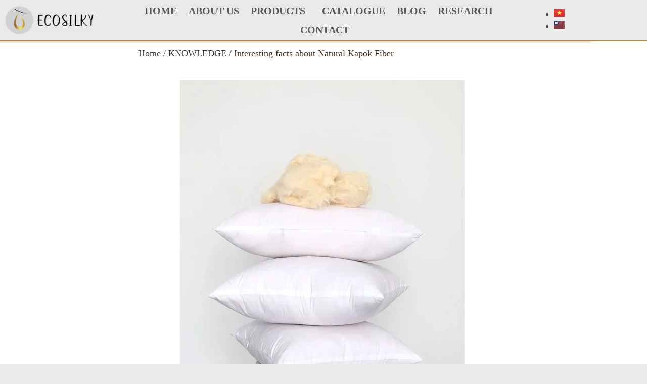

--- FILE ---
content_type: text/html; charset=UTF-8
request_url: https://ecosilky.com.vn/en/interesting-facts-about-natural-kapok-fiber/
body_size: 31213
content:
<!doctype html>
<html lang="en">
<head>
	<meta charset="UTF-8">
	<meta name="viewport" content="width=device-width, initial-scale=1">
	<link rel="profile" href="https://gmpg.org/xfn/11">
	<script>(function(i,s,o,g,r,a,m){i['GoogleAnalyticsObject']=r;i[r]=i[r]||function(){
					(i[r].q=i[r].q||[]).push(arguments)},i[r].l=1*new Date();a=s.createElement(o),
					m=s.getElementsByTagName(o)[0];a.async=1;a.src=g;m.parentNode.insertBefore(a,m)
					})(window,document,'script','https://ecosilky.com.vn/wp-content/plugins/perfmatters/js/analytics.js','ga');ga('create', 'UA-203876772-1', 'auto');ga('send', 'pageview');</script><style id="jetpack-boost-critical-css">@media all{ul{box-sizing:border-box}.screen-reader-text{clip:rect(1px,1px,1px,1px);word-wrap:normal!important;border:0;-webkit-clip-path:inset(50%);clip-path:inset(50%);height:1px;margin:-1px;overflow:hidden;padding:0;position:absolute;width:1px}html :where(img[class*=wp-image-]){height:auto;max-width:100%}}@media all{.screen-reader-text{clip:rect(1px,1px,1px,1px);height:1px;overflow:hidden;position:absolute!important;width:1px;word-wrap:normal!important}}@media all{html{line-height:1.15;-webkit-text-size-adjust:100%}*{-webkit-box-sizing:border-box;box-sizing:border-box}body{margin:0;font-family:-apple-system,BlinkMacSystemFont,Segoe UI,Roboto,Helvetica Neue,Arial,Noto Sans,sans-serif,Apple Color Emoji,Segoe UI Emoji,Segoe UI Symbol,Noto Color Emoji;font-size:1rem;font-weight:400;line-height:1.5;color:#333;background-color:#fff;-webkit-font-smoothing:antialiased;-moz-osx-font-smoothing:grayscale}h1{margin-top:.5rem;margin-bottom:1rem;font-family:inherit;font-weight:500;line-height:1.2;color:inherit}h1{font-size:2.5rem}p{margin-top:0;margin-bottom:.9rem}a{background-color:transparent;text-decoration:none;color:#c36}strong{font-weight:bolder}img{border-style:none;height:auto;max-width:100%}button,input{font-family:inherit;font-size:1rem;line-height:1.5;margin:0}input[type=search]{width:100%;border:1px solid #666;border-radius:3px;padding:.5rem 1rem}button,input{overflow:visible}button{text-transform:none}button{width:auto;-webkit-appearance:button}button{display:inline-block;font-weight:400;color:#c36;text-align:center;white-space:nowrap;background-color:transparent;border:1px solid #c36;padding:.5rem 1rem;font-size:1rem;border-radius:3px}[type=search]{-webkit-appearance:textfield;outline-offset:-2px}li,ul{margin-top:0;margin-bottom:0;border:0;outline:0;font-size:100%;vertical-align:baseline;background:0 0}}@media all{.comments-area a{text-decoration:underline}.screen-reader-text{clip:rect(1px,1px,1px,1px);height:1px;overflow:hidden;position:absolute!important;width:1px;word-wrap:normal!important}.site-navigation{grid-area:nav-menu;display:-webkit-box;display:-ms-flexbox;display:flex;-webkit-box-align:center;-ms-flex-align:center;align-items:center;-webkit-box-flex:1;-ms-flex-positive:1;flex-grow:1}}@media all{.jet-woo-product-gallery-pswp{display:none;position:absolute;width:100%;height:100%;left:0;top:0;overflow:hidden;-ms-touch-action:none;touch-action:none;z-index:999999;outline:0}.jet-woo-product-gallery-pswp .pswp__button--zoom{display:block}}@media all{@font-face{font-family:eicons;font-weight:400;font-style:normal}[class*=" eicon-"],[class^=eicon]{display:inline-block;font-family:eicons;font-size:inherit;font-weight:400;font-style:normal;font-variant:normal;line-height:1;text-rendering:auto;-webkit-font-smoothing:antialiased;-moz-osx-font-smoothing:grayscale}.eicon-menu-bar:before{content:""}.eicon-close:before{content:""}.eicon-cart-solid:before{content:""}.eicon-loading:before{content:""}}@media all{.elementor-column-gap-default>.elementor-row>.elementor-column>.elementor-element-populated>.elementor-widget-wrap{padding:10px}@media (min-width:768px) and (max-width:1024px){.elementor-reverse-tablet>.elementor-container>.elementor-row>:first-child{order:10}.elementor-reverse-tablet>.elementor-container>.elementor-row>:nth-child(2){order:9}.elementor-reverse-tablet>.elementor-container>.elementor-row>:nth-child(3){order:8}.elementor-reverse-tablet>.elementor-container>.elementor-row>:nth-child(4){order:7}.elementor-reverse-tablet>.elementor-container>.elementor-row>:nth-child(5){order:6}}@media (min-width:-1) and (max-width:1024px){.elementor-reverse-tablet>.elementor-container>.elementor-row>:first-child{order:10}.elementor-reverse-tablet>.elementor-container>.elementor-row>:nth-child(2){order:9}.elementor-reverse-tablet>.elementor-container>.elementor-row>:nth-child(3){order:8}.elementor-reverse-tablet>.elementor-container>.elementor-row>:nth-child(4){order:7}.elementor-reverse-tablet>.elementor-container>.elementor-row>:nth-child(5){order:6}}@media (min-width:768px) and (max-width:-1){.elementor-reverse-tablet>.elementor-container>.elementor-row>:first-child,.elementor-reverse-tablet>.elementor-container>.elementor-row>:nth-child(2),.elementor-reverse-tablet>.elementor-container>.elementor-row>:nth-child(3),.elementor-reverse-tablet>.elementor-container>.elementor-row>:nth-child(4),.elementor-reverse-tablet>.elementor-container>.elementor-row>:nth-child(5){order:0}}@media (max-width:767px){.elementor-column{width:100%}}}@media all{.dialog-close-button{position:absolute;margin-top:15px;right:15px;color:var(--e-a-color-txt);font-size:15px;line-height:1}.elementor-screen-only,.screen-reader-text{position:absolute;top:-10000em;width:1px;height:1px;margin:-1px;padding:0;overflow:hidden;clip:rect(0,0,0,0);border:0}.elementor *,.elementor :after,.elementor :before{box-sizing:border-box}.elementor a{box-shadow:none;text-decoration:none}.elementor img{height:auto;max-width:100%;border:none;border-radius:0;box-shadow:none}.elementor .elementor-background-overlay{height:100%;width:100%;top:0;left:0;position:absolute}.elementor-widget-wrap .elementor-element.elementor-widget__width-auto{max-width:100%}@media (max-width:767px){.elementor-widget-wrap .elementor-element.elementor-widget-mobile__width-auto{max-width:100%}}.elementor-element{--flex-direction:initial;--flex-wrap:initial;--justify-content:initial;--align-items:initial;--align-content:initial;--gap:initial;--flex-basis:initial;--flex-grow:initial;--flex-shrink:initial;--order:initial;--align-self:initial;flex-basis:var(--flex-basis);flex-grow:var(--flex-grow);flex-shrink:var(--flex-shrink);order:var(--order);align-self:var(--align-self)}.elementor-element:where(.e-con-full,.elementor-widget){flex-direction:var(--flex-direction);flex-wrap:var(--flex-wrap);justify-content:var(--justify-content);align-items:var(--align-items);align-content:var(--align-content);gap:var(--gap)}.elementor-invisible{visibility:hidden}.elementor-align-right{text-align:right}@media (max-width:767px){.elementor-mobile-align-center{text-align:center}}:root{--page-title-display:block}.elementor-page-title{display:var(--page-title-display)}.elementor-section{position:relative}.elementor-section .elementor-container{display:flex;margin-right:auto;margin-left:auto;position:relative}@media (max-width:1024px){.elementor-section .elementor-container{flex-wrap:wrap}}.elementor-section.elementor-section-boxed>.elementor-container{max-width:1140px}.elementor-section.elementor-section-stretched{position:relative;width:100%}.elementor-row{width:100%;display:flex}@media (max-width:1024px){.elementor-row{flex-wrap:wrap}}.elementor-widget-wrap{position:relative;width:100%;flex-wrap:wrap;align-content:flex-start}.elementor:not(.elementor-bc-flex-widget) .elementor-widget-wrap{display:flex}.elementor-widget-wrap>.elementor-element{width:100%}.elementor-widget{position:relative}.elementor-widget:not(:last-child){margin-bottom:20px}.elementor-widget:not(:last-child).elementor-widget__width-auto{margin-bottom:0}.elementor-column{position:relative;min-height:1px;display:flex}.elementor-column-wrap{width:100%;position:relative;display:flex}@media (min-width:768px){.elementor-column.elementor-col-20{width:20%}.elementor-column.elementor-col-100{width:100%}}@media (min-width:768px) and (max-width:1024px){.elementor-reverse-tablet>.elementor-container>:first-child{order:10}}@media (min-width:-1) and (max-width:1024px){.elementor-reverse-tablet>.elementor-container>:first-child{order:10}}@media (min-width:768px) and (max-width:-1){.elementor-reverse-tablet>.elementor-container>:first-child{order:0}}@media (max-width:767px){.elementor-column{width:100%}}ul.elementor-icon-list-items.elementor-inline-items{display:flex;flex-wrap:wrap}ul.elementor-icon-list-items.elementor-inline-items .elementor-inline-item{word-break:break-word}.elementor-grid{display:grid;grid-column-gap:var(--grid-column-gap);grid-row-gap:var(--grid-row-gap)}.elementor-grid .elementor-grid-item{min-width:0}.elementor-grid-0 .elementor-grid{display:inline-block;width:100%;word-spacing:var(--grid-column-gap);margin-bottom:calc(-1*var(--grid-row-gap))}.elementor-grid-0 .elementor-grid .elementor-grid-item{display:inline-block;margin-bottom:var(--grid-row-gap);word-break:break-word}.elementor-button{display:inline-block;line-height:1;background-color:#69727d;font-size:15px;padding:12px 24px;border-radius:3px;color:#fff;fill:#fff;text-align:center}.elementor-button-icon{flex-grow:0;order:5}.elementor-button-text{flex-grow:1;order:10;display:inline-block}.elementor-button span{text-decoration:inherit}.elementor .elementor-element ul.elementor-icon-list-items{padding:0}@media (max-width:767px){.elementor .elementor-hidden-phone{display:none}}@media (min-width:768px) and (max-width:1024px){.elementor .elementor-hidden-tablet{display:none}}@media (min-width:1025px) and (max-width:99999px){.elementor .elementor-hidden-desktop{display:none}}.elementor-widget-divider{--divider-border-style:none;--divider-border-width:1px;--divider-color:#0c0d0e}.elementor-widget-divider .elementor-divider{display:flex}.elementor-widget-divider .elementor-divider-separator{display:flex;margin:0;direction:ltr}.elementor-widget-divider:not(.elementor-widget-divider--view-line_text):not(.elementor-widget-divider--view-line_icon) .elementor-divider-separator{border-top:var(--divider-border-width) var(--divider-border-style) var(--divider-color)}.elementor-heading-title{padding:0;margin:0;line-height:1}.elementor-widget .elementor-icon-list-items.elementor-inline-items{margin-right:-8px;margin-left:-8px}.elementor-widget .elementor-icon-list-items.elementor-inline-items .elementor-icon-list-item{margin-right:8px;margin-left:8px}.elementor-widget .elementor-icon-list-items.elementor-inline-items .elementor-icon-list-item:after{width:auto;left:auto;right:auto;position:relative;height:100%;border-top:0;border-bottom:0;border-right:0;border-left-width:1px;border-style:solid;right:-8px}.elementor-widget .elementor-icon-list-items{list-style-type:none;margin:0;padding:0}.elementor-widget .elementor-icon-list-item{margin:0;padding:0;position:relative}.elementor-widget .elementor-icon-list-item:after{position:absolute;bottom:0;width:100%}.elementor-widget .elementor-icon-list-item,.elementor-widget .elementor-icon-list-item a{display:flex;font-size:inherit;align-items:var(--icon-vertical-align,center)}.elementor-widget .elementor-icon-list-icon+.elementor-icon-list-text{align-self:center;padding-left:5px}.elementor-widget .elementor-icon-list-icon{display:flex;position:relative;top:var(--icon-vertical-offset,initial)}.elementor-widget .elementor-icon-list-icon i{width:1.25em;font-size:var(--e-icon-list-icon-size)}.elementor-widget.elementor-align-right .elementor-icon-list-item,.elementor-widget.elementor-align-right .elementor-icon-list-item a{justify-content:flex-end;text-align:right}.elementor-widget.elementor-align-right .elementor-icon-list-items{justify-content:flex-end}.elementor-widget:not(.elementor-align-left) .elementor-icon-list-item:after{right:0}@media (min-width:-1){.elementor-widget:not(.elementor-widescreen-align-right) .elementor-icon-list-item:after{left:0}.elementor-widget:not(.elementor-widescreen-align-left) .elementor-icon-list-item:after{right:0}}@media (max-width:-1){.elementor-widget:not(.elementor-laptop-align-right) .elementor-icon-list-item:after{left:0}.elementor-widget:not(.elementor-laptop-align-left) .elementor-icon-list-item:after{right:0}}@media (max-width:-1){.elementor-widget:not(.elementor-tablet_extra-align-right) .elementor-icon-list-item:after{left:0}.elementor-widget:not(.elementor-tablet_extra-align-left) .elementor-icon-list-item:after{right:0}}@media (max-width:1024px){.elementor-widget:not(.elementor-tablet-align-right) .elementor-icon-list-item:after{left:0}.elementor-widget:not(.elementor-tablet-align-left) .elementor-icon-list-item:after{right:0}}@media (max-width:-1){.elementor-widget:not(.elementor-mobile_extra-align-right) .elementor-icon-list-item:after{left:0}.elementor-widget:not(.elementor-mobile_extra-align-left) .elementor-icon-list-item:after{right:0}}@media (max-width:767px){.elementor-widget.elementor-mobile-align-center .elementor-icon-list-item,.elementor-widget.elementor-mobile-align-center .elementor-icon-list-item a{justify-content:center}.elementor-widget.elementor-mobile-align-center .elementor-icon-list-item:after{margin:auto}.elementor-widget.elementor-mobile-align-center .elementor-inline-items{justify-content:center}.elementor-widget:not(.elementor-mobile-align-right) .elementor-icon-list-item:after{left:0}.elementor-widget:not(.elementor-mobile-align-left) .elementor-icon-list-item:after{right:0}}.elementor-widget-image{text-align:center}.elementor-widget-image a{display:inline-block}.elementor-widget-image img{vertical-align:middle;display:inline-block}}@media all{.elementor-kit-6{--e-global-color-secondary:#54595f;--e-global-color-text:#7a7a7a;--e-global-color-9278db9:#c3872d;--e-global-color-fac9eff:#fff;--e-global-typography-primary-font-family:"Times New Roman";--e-global-typography-primary-font-weight:600;--e-global-typography-text-font-family:"Times New Roman";--e-global-typography-text-font-weight:400;--e-global-typography-accent-font-family:"Times New Roman";--e-global-typography-accent-font-weight:500;background-color:#eaeae8}.elementor-kit-6 a{color:var(--e-global-color-9278db9)}.elementor-section.elementor-section-boxed>.elementor-container{max-width:1140px}.elementor-widget:not(:last-child){margin-bottom:20px}@media (max-width:1024px){.elementor-section.elementor-section-boxed>.elementor-container{max-width:1024px}}@media (max-width:767px){.elementor-section.elementor-section-boxed>.elementor-container{max-width:767px}}}@media all{.elementor-widget-heading .elementor-heading-title{font-family:var(--e-global-typography-primary-font-family),Sans-serif;font-weight:var(--e-global-typography-primary-font-weight)}.elementor-widget-polylang-language-switcher .cpel-switcher__lang a{font-family:var(--e-global-typography-primary-font-family),Sans-serif;font-weight:var(--e-global-typography-primary-font-weight)}.elementor-widget-polylang-language-switcher .cpel-switcher__lang.cpel-switcher__lang--active a{font-family:var(--e-global-typography-primary-font-family),Sans-serif;font-weight:var(--e-global-typography-primary-font-weight)}.elementor-widget-theme-post-title .elementor-heading-title{font-family:var(--e-global-typography-primary-font-family),Sans-serif;font-weight:var(--e-global-typography-primary-font-weight)}.elementor-widget-theme-post-content{font-family:var(--e-global-typography-text-font-family),Sans-serif;font-weight:var(--e-global-typography-text-font-weight)}.elementor-widget-nav-menu .elementor-nav-menu .elementor-item{font-family:var(--e-global-typography-primary-font-family),Sans-serif;font-weight:var(--e-global-typography-primary-font-weight)}.elementor-widget-nav-menu .elementor-nav-menu--dropdown .elementor-item,.elementor-widget-nav-menu .elementor-nav-menu--dropdown .elementor-sub-item{font-family:var(--e-global-typography-accent-font-family),Sans-serif;font-weight:var(--e-global-typography-accent-font-weight)}.elementor-widget-table-of-contents .elementor-toc__header,.elementor-widget-table-of-contents .elementor-toc__header-title{font-family:var(--e-global-typography-primary-font-family),Sans-serif;font-weight:var(--e-global-typography-primary-font-weight)}.elementor-widget-search-form input[type=search].elementor-search-form__input{font-family:var(--e-global-typography-text-font-family),Sans-serif;font-weight:var(--e-global-typography-text-font-weight)}.elementor-widget-author-box .elementor-author-box__name{font-family:var(--e-global-typography-primary-font-family),Sans-serif;font-weight:var(--e-global-typography-primary-font-weight)}.elementor-widget-post-info .elementor-icon-list-item{font-family:var(--e-global-typography-text-font-family),Sans-serif;font-weight:var(--e-global-typography-text-font-weight)}.elementor-widget-woocommerce-menu-cart .elementor-menu-cart__toggle .elementor-button{font-family:var(--e-global-typography-primary-font-family),Sans-serif;font-weight:var(--e-global-typography-primary-font-weight)}}@media all{.elementor-21 .elementor-element.elementor-element-1d8d690>.elementor-container{max-width:1400px}.elementor-21 .elementor-element.elementor-element-1d8d690>.elementor-container>.elementor-row>.elementor-column>.elementor-column-wrap>.elementor-widget-wrap{align-content:center;align-items:center}.elementor-21 .elementor-element.elementor-element-1d8d690:not(.elementor-motion-effects-element-type-background){background-color:#eaeae8}.elementor-21 .elementor-element.elementor-element-1d8d690>.elementor-background-overlay{opacity:.05}.elementor-21 .elementor-element.elementor-element-1d8d690{border-style:solid;border-width:0 0 2px;border-color:var(--e-global-color-9278db9);box-shadow:-100px 0 10px -6px #000;margin-top:0;margin-bottom:0;z-index:84}.elementor-21 .elementor-element.elementor-element-36309c1{text-align:left}.elementor-21 .elementor-element.elementor-element-36309c1 img{width:180px}.elementor-21 .elementor-element.elementor-element-5c9b15e>.elementor-element-populated{margin:0}.elementor-21 .elementor-element.elementor-element-65d8f1d .elementor-menu-toggle{margin:0 auto;background-color:#f4f3EF00}.elementor-21 .elementor-element.elementor-element-65d8f1d .elementor-nav-menu .elementor-item{font-family:"Times New Roman",Sans-serif;font-size:20px;font-weight:900;text-transform:uppercase;font-style:normal}.elementor-21 .elementor-element.elementor-element-65d8f1d .elementor-nav-menu--main .elementor-item{color:#54595f;fill:#54595f;padding-left:0;padding-right:0;padding-top:9px;padding-bottom:9px}.elementor-21 .elementor-element.elementor-element-65d8f1d{--e-nav-menu-horizontal-menu-item-margin:calc(23px/2)}.elementor-21 .elementor-element.elementor-element-65d8f1d .elementor-menu-toggle,.elementor-21 .elementor-element.elementor-element-65d8f1d .elementor-nav-menu--dropdown a{color:#020101}.elementor-21 .elementor-element.elementor-element-65d8f1d .elementor-nav-menu--dropdown{background-color:#c2c2c2}.elementor-21 .elementor-element.elementor-element-65d8f1d .elementor-nav-menu--dropdown .elementor-item,.elementor-21 .elementor-element.elementor-element-65d8f1d .elementor-nav-menu--dropdown .elementor-sub-item{font-family:"Times New Roman",Sans-serif;font-size:15px;font-weight:700;font-style:normal}.elementor-21 .elementor-element.elementor-element-65d8f1d .elementor-nav-menu--main .elementor-nav-menu--dropdown,.elementor-21 .elementor-element.elementor-element-65d8f1d .elementor-nav-menu__container.elementor-nav-menu--dropdown{box-shadow:0 0 7px -3px rgba(0,0,0,.35)}.elementor-21 .elementor-element.elementor-element-65d8f1d .elementor-nav-menu--dropdown li:not(:last-child){border-style:dotted;border-color:#c2c2c2;border-bottom-width:1px}.elementor-21 .elementor-element.elementor-element-65d8f1d div.elementor-menu-toggle{color:var(--e-global-color-secondary)}.elementor-21 .elementor-element.elementor-element-65d8f1d>.elementor-widget-container{margin:-8px 0;background-color:#eaeAE800}.elementor-21 .elementor-element.elementor-element-0250030 .cpel-switcher__nav{--cpel-switcher-space:15px}.elementor-21 .elementor-element.elementor-element-0250030.cpel-switcher--aspect-ratio-43 .cpel-switcher__flag{width:20px;height:calc(20px*.75)}.elementor-21 .elementor-element.elementor-element-0250030 .cpel-switcher__flag img{border-radius:0}.elementor-21 .elementor-element.elementor-element-7e2364b .elementor-search-form__container{min-height:35px}body:not(.rtl) .elementor-21 .elementor-element.elementor-element-7e2364b .elementor-search-form__icon{padding-left:calc(35px/3)}.elementor-21 .elementor-element.elementor-element-7e2364b .elementor-search-form__input{padding-left:calc(35px/3);padding-right:calc(35px/3)}.elementor-21 .elementor-element.elementor-element-7e2364b input[type=search].elementor-search-form__input{font-family:"Maven Pro",Sans-serif;font-weight:400}.elementor-21 .elementor-element.elementor-element-7e2364b:not(.elementor-search-form--skin-full_screen) .elementor-search-form__container{border-radius:3px}.elementor-21 .elementor-element.elementor-element-7e2364b>.elementor-widget-container{margin:0-15px 0 0}.elementor-21 .elementor-element.elementor-element-d89d387 .elementor-search-form{text-align:right}.elementor-21 .elementor-element.elementor-element-d89d387 .elementor-search-form__toggle{--e-search-form-toggle-size:33px;--e-search-form-toggle-icon-size:calc(50em/100)}.elementor-21 .elementor-element.elementor-element-d89d387 input[type=search].elementor-search-form__input{font-family:"Maven Pro",Sans-serif;font-weight:400}.elementor-21 .elementor-element.elementor-element-d89d387.elementor-search-form--skin-full_screen input[type=search].elementor-search-form__input{border-radius:3px}.elementor-21 .elementor-element.elementor-element-d89d387>.elementor-widget-container{margin:0-15px 0 0}.elementor-21 .elementor-element.elementor-element-8cd2d9b{--toggle-button-background-color:#7A7A7A00;--toggle-button-border-width:0px;--toggle-button-border-radius:3px;--toggle-icon-size:18px;--toggle-icon-padding:8px;--items-indicator-background-color:var(--e-global-color-9278db9);--cart-border-style:none}.elementor-21:not(.elementor-motion-effects-element-type-background){background-color:transparent;background-image:linear-gradient(180deg,var(--e-global-color-text) 100%,#f2295b 100%)}@media (max-width:1024px){.elementor-21 .elementor-element.elementor-element-65d8f1d .elementor-nav-menu--dropdown .elementor-item,.elementor-21 .elementor-element.elementor-element-65d8f1d .elementor-nav-menu--dropdown .elementor-sub-item{font-size:15px}.elementor-21 .elementor-element.elementor-element-65d8f1d .elementor-nav-menu--dropdown{border-radius:7px}.elementor-21 .elementor-element.elementor-element-65d8f1d .elementor-nav-menu--dropdown li:first-child a{border-top-left-radius:7px;border-top-right-radius:7px}.elementor-21 .elementor-element.elementor-element-65d8f1d .elementor-nav-menu--dropdown li:last-child a{border-bottom-right-radius:7px;border-bottom-left-radius:7px}.elementor-21 .elementor-element.elementor-element-65d8f1d .elementor-nav-menu--dropdown a{padding-left:20px;padding-right:20px;padding-top:12px;padding-bottom:12px}.elementor-21 .elementor-element.elementor-element-65d8f1d .elementor-nav-menu--main>.elementor-nav-menu>li>.elementor-nav-menu--dropdown,.elementor-21 .elementor-element.elementor-element-65d8f1d .elementor-nav-menu__container.elementor-nav-menu--dropdown{margin-top:8px!important}}@media (max-width:767px){.elementor-21 .elementor-element.elementor-element-1d8d690{margin-top:0;margin-bottom:0}.elementor-21 .elementor-element.elementor-element-f595707{width:55%}.elementor-21 .elementor-element.elementor-element-36309c1 img{width:160px}.elementor-21 .elementor-element.elementor-element-5c9b15e{width:15%}.elementor-21 .elementor-element.elementor-element-3accc8f{width:20%}.elementor-21 .elementor-element.elementor-element-5a49c4a{width:100%}.elementor-21 .elementor-element.elementor-element-5a49c4a>.elementor-element-populated{margin:0}.elementor-21 .elementor-element.elementor-element-7e2364b:not(.elementor-search-form--skin-full_screen) .elementor-search-form__container{border-radius:7px}.elementor-21 .elementor-element.elementor-element-7e2364b>.elementor-widget-container{margin:0 0-10px}.elementor-21 .elementor-element.elementor-element-3b6e6b0{width:10%}.elementor-21 .elementor-element.elementor-element-3b6e6b0>.elementor-element-populated>.elementor-widget-wrap{padding:10px 10px 10px 0}}@media (min-width:768px){.elementor-21 .elementor-element.elementor-element-5c9b15e{width:66.051%}.elementor-21 .elementor-element.elementor-element-3accc8f{width:5.966%}.elementor-21 .elementor-element.elementor-element-5a49c4a{width:2.983%}.elementor-21 .elementor-element.elementor-element-3b6e6b0{width:5%}}@media (max-width:1024px) and (min-width:768px){.elementor-21 .elementor-element.elementor-element-f595707{width:85%}.elementor-21 .elementor-element.elementor-element-5c9b15e{width:8%}.elementor-21 .elementor-element.elementor-element-3accc8f{width:8%}.elementor-21 .elementor-element.elementor-element-3b6e6b0{width:7%}}}@media all{.elementor-location-header:before{content:"";display:table;clear:both}.elementor-menu-cart__wrapper{text-align:var(--main-alignment,left)}.elementor-menu-cart__toggle_wrapper{display:inline-block;position:relative}.elementor-menu-cart__toggle{display:inline-block}.elementor-menu-cart__toggle .elementor-button{background-color:var(--toggle-button-background-color,transparent);color:var(--toggle-button-text-color,#818a91);border:var(--toggle-button-border-width,1px) var(--toggle-button-border-type,solid) var(--toggle-button-border-color,#818a91);border-radius:var(--toggle-button-border-radius,0);display:inline-flex;flex-direction:row-reverse;align-items:center;padding:var(--toggle-icon-padding,12px 24px)}.elementor-menu-cart__toggle .elementor-button-text{-webkit-margin-end:.3em;margin-inline-end:.3em}.elementor-menu-cart__toggle .elementor-button-icon{position:relative;color:var(--toggle-button-icon-color,#818a91);font-size:var(--toggle-icon-size,inherit)}.elementor-menu-cart--items-indicator-bubble .elementor-menu-cart__toggle .elementor-button-icon .elementor-button-icon-qty[data-counter]{display:block;position:absolute;min-width:1.6em;height:1.6em;line-height:1.5em;top:-.7em;inset-inline-end:-.7em;border-radius:100%;color:var(--items-indicator-text-color,#fff);background-color:var(--items-indicator-background-color,#d9534f);text-align:center;font-size:10px}.elementor-menu-cart__container{transform:scale(1);overflow:hidden;position:fixed;z-index:9998;top:0;left:0;width:100vw;height:100%;background-color:rgba(0,0,0,.25);text-align:left}.elementor-menu-cart__main{position:fixed;left:var(--side-cart-alignment-left,auto);right:var(--side-cart-alignment-right,0);transform:translateX(0);top:0;bottom:0;display:flex;flex-direction:column;align-items:stretch;font-size:14px;min-height:200px;width:350px;max-width:100%;padding:var(--cart-padding,20px 30px);background-color:var(--cart-background-color,#fff);box-shadow:0 0 20px rgba(0,0,0,.2);border-style:var(--cart-border-style,none);border-color:var(--cart-border-color,initial);border-radius:var(--cart-border-radius,0);margin-top:var(--mini-cart-spacing,0)}.elementor-menu-cart__main .widget_shopping_cart_content{height:100%;display:flex;flex-direction:column}body.elementor-default .elementor-widget-woocommerce-menu-cart:not(.elementor-menu-cart--shown) .elementor-menu-cart__container{background-color:transparent;transform:scale(0)}body.elementor-default .elementor-widget-woocommerce-menu-cart:not(.elementor-menu-cart--shown) .elementor-menu-cart__main{overflow:hidden;opacity:0;transform:var(--side-cart-alignment-transform,translateX(100%))}.elementor-menu-cart__close-button{width:var(--cart-close-icon-size,25px);height:var(--cart-close-icon-size,25px);position:relative;margin:0 0 20px;align-self:flex-end;display:inline-block;font-family:eicons;font-size:20px;line-height:1}.elementor-menu-cart__close-button:after,.elementor-menu-cart__close-button:before{content:"";position:absolute;height:3px;width:100%;top:50%;left:0;margin-top:-1px;background:var(--cart-close-button-color,#818a91);border-radius:1px}.elementor-menu-cart__close-button:before{transform:rotate(45deg)}.elementor-menu-cart__close-button:after{transform:rotate(-45deg)}.elementor-widget-woocommerce-menu-cart:not(.elementor-menu-cart--show-subtotal-yes) .elementor-menu-cart__toggle .elementor-button-text{display:none}.elementor-search-form{display:block}.elementor-search-form input[type=search]{margin:0;border:0;padding:0;display:inline-block;vertical-align:middle;white-space:normal;background:0 0;line-height:1;min-width:0;font-size:15px;-webkit-appearance:none;-moz-appearance:none}.elementor-search-form__container{display:flex;overflow:hidden;border:0 solid transparent;min-height:50px}.elementor-search-form__container:not(.elementor-search-form--full-screen){background:#eceeef}.elementor-search-form__input{flex-basis:100%;color:#55595c}.elementor-search-form__input::-moz-placeholder{color:inherit;font-family:inherit;opacity:.6}.elementor-search-form__input::placeholder{color:inherit;font-family:inherit;opacity:.6}.elementor-search-form--skin-minimal .elementor-search-form__icon{opacity:.6;display:flex;align-items:center;justify-content:flex-end;color:#55595c;fill:#55595c;font-size:var(--e-search-form-icon-size-minimal,15px)}.elementor-search-form--skin-full_screen .elementor-search-form input[type=search].elementor-search-form__input{font-size:50px;text-align:center;border:solid #fff;border-width:0 0 1px;line-height:1.5;color:#fff}.elementor-search-form--skin-full_screen .elementor-search-form__toggle{display:inline-block;vertical-align:middle;color:var(--e-search-form-toggle-color,#494c4f);font-size:var(--e-search-form-toggle-size,33px)}.elementor-search-form--skin-full_screen .elementor-search-form__toggle i{position:relative;display:block;width:var(--e-search-form-toggle-size,33px);height:var(--e-search-form-toggle-size,33px);background-color:var(--e-search-form-toggle-background-color,rgba(0,0,0,.05));border:var(--e-search-form-toggle-border-width,0) solid var(--e-search-form-toggle-color,#494c4f);border-radius:var(--e-search-form-toggle-border-radius,3px)}.elementor-search-form--skin-full_screen .elementor-search-form__toggle i:before{position:absolute;left:50%;top:50%;transform:translate(-50%,-50%)}.elementor-search-form--skin-full_screen .elementor-search-form__toggle i:before{font-size:var(--e-search-form-toggle-icon-size,.55em)}.elementor-search-form--skin-full_screen .elementor-search-form__container{align-items:center;position:fixed;z-index:9998;top:0;left:0;right:0;bottom:0;height:100vh;padding:0 15%;background-color:rgba(0,0,0,.8)}.elementor-search-form--skin-full_screen .elementor-search-form__container:not(.elementor-search-form--full-screen){overflow:hidden;opacity:0;transform:scale(0)}.elementor-search-form--skin-full_screen .elementor-search-form__container:not(.elementor-search-form--full-screen) .dialog-lightbox-close-button{display:none}.elementor-author-box{display:flex;align-items:center}.elementor-author-box__avatar{flex-shrink:0;margin-right:25px}.elementor-author-box__avatar img{width:100px;border-radius:500px;-o-object-fit:cover;object-fit:cover}.elementor-author-box__text{flex-grow:1;font-size:17px}.elementor-author-box__name{font-size:24px;margin-bottom:5px}.elementor-widget-author-box:not(.elementor-author-box--layout-image-above) .elementor-author-box__avatar{align-self:flex-start}.elementor-widget-author-box:not(.elementor-author-box--layout-image-above).elementor-author-box--image-valign-middle .elementor-author-box__avatar{align-self:center}.elementor-icon-list-items .elementor-icon-list-item .elementor-icon-list-text{display:inline-block}.elementor-share-buttons--color-official.elementor-share-buttons--skin-minimal .elementor-share-btn_facebook .elementor-share-btn__icon{background-color:#3b5998}.elementor-share-buttons--color-official.elementor-share-buttons--skin-minimal .elementor-share-btn_linkedin .elementor-share-btn__icon{background-color:#0077b5}.elementor-share-buttons--color-official.elementor-share-buttons--skin-minimal .elementor-share-btn_twitter .elementor-share-btn__icon{background-color:#1da1f2}.elementor-share-buttons--color-official.elementor-share-buttons--skin-minimal .elementor-share-btn .elementor-share-btn__icon{color:var(--e-share-buttons-icon-color,#fff)}.elementor-share-buttons--skin-minimal.elementor-share-buttons--shape-circle .elementor-share-btn__icon{border-radius:99.9em}.elementor-share-buttons--view-icon .elementor-share-btn{justify-content:center}.elementor-share-buttons--view-icon .elementor-share-btn__icon{flex-grow:1;justify-content:center}.elementor-share-buttons--shape-circle .elementor-share-btn{border-radius:99.9em}.elementor-share-btn{overflow:hidden;font-size:10px;display:flex;align-items:center;justify-content:flex-start;height:4.5em}.elementor-share-btn__icon{display:flex;align-self:stretch;justify-content:center;align-items:center;width:4.5em;position:relative}.elementor-share-btn__icon i{font-size:var(--e-share-buttons-icon-size,1.7em)}.elementor-widget-share-buttons{text-align:var(--alignment,inherit);-moz-text-align-last:var(--alignment,inherit);text-align-last:var(--alignment,inherit)}.elementor-widget-share-buttons.elementor-grid-0 .elementor-widget-container{font-size:0}.elementor-item:after,.elementor-item:before{display:block;position:absolute}.elementor-item:not(:hover):not(:focus):not(.elementor-item-active):not(.highlighted):after,.elementor-item:not(:hover):not(:focus):not(.elementor-item-active):not(.highlighted):before{opacity:0}.elementor-nav-menu--main .elementor-nav-menu a{padding:13px 20px}.elementor-nav-menu--main .elementor-nav-menu ul{position:absolute;width:12em;border-width:0;border-style:solid;padding:0}.elementor-nav-menu--layout-horizontal{display:flex}.elementor-nav-menu--layout-horizontal .elementor-nav-menu{display:flex;flex-wrap:wrap}.elementor-nav-menu--layout-horizontal .elementor-nav-menu a{white-space:nowrap;flex-grow:1}.elementor-nav-menu--layout-horizontal .elementor-nav-menu>li{display:flex}.elementor-nav-menu--layout-horizontal .elementor-nav-menu>li ul{top:100%!important}.elementor-nav-menu--layout-horizontal .elementor-nav-menu>li:not(:first-child)>a{-webkit-margin-start:var(--e-nav-menu-horizontal-menu-item-margin);margin-inline-start:var(--e-nav-menu-horizontal-menu-item-margin)}.elementor-nav-menu--layout-horizontal .elementor-nav-menu>li:not(:first-child)>ul{left:var(--e-nav-menu-horizontal-menu-item-margin)!important}.elementor-nav-menu--layout-horizontal .elementor-nav-menu>li:not(:last-child)>a{-webkit-margin-end:var(--e-nav-menu-horizontal-menu-item-margin);margin-inline-end:var(--e-nav-menu-horizontal-menu-item-margin)}.elementor-nav-menu--layout-horizontal .elementor-nav-menu>li:not(:last-child):after{content:var(--e-nav-menu-divider-content,none);height:var(--e-nav-menu-divider-height,35%);border-left:var(--e-nav-menu-divider-width,2px) var(--e-nav-menu-divider-style,solid) var(--e-nav-menu-divider-color,#000);border-bottom-color:var(--e-nav-menu-divider-color,#000);border-right-color:var(--e-nav-menu-divider-color,#000);border-top-color:var(--e-nav-menu-divider-color,#000);align-self:center}.elementor-nav-menu__align-center .elementor-nav-menu{margin-left:auto;margin-right:auto;justify-content:center}.elementor-widget-nav-menu .elementor-widget-container{display:flex;flex-direction:column}.elementor-nav-menu{position:relative;z-index:2}.elementor-nav-menu:after{content:" ";display:block;height:0;font:0/0 serif;clear:both;visibility:hidden;overflow:hidden}.elementor-nav-menu,.elementor-nav-menu li,.elementor-nav-menu ul{display:block;list-style:none;margin:0;padding:0;line-height:normal}.elementor-nav-menu ul{display:none}.elementor-nav-menu ul ul a{border-left:16px solid transparent}.elementor-nav-menu ul ul ul a{border-left:24px solid transparent}.elementor-nav-menu a,.elementor-nav-menu li{position:relative}.elementor-nav-menu li{border-width:0}.elementor-nav-menu a{display:flex;align-items:center}.elementor-nav-menu a{padding:10px 20px;line-height:20px}.elementor-menu-toggle{display:flex;align-items:center;justify-content:center;font-size:var(--nav-menu-icon-size,22px);padding:.25em;border:0 solid;border-radius:3px;background-color:rgba(0,0,0,.05);color:#494c4f}.elementor-menu-toggle:not(.elementor-active) .elementor-menu-toggle__icon--close{display:none}.elementor-nav-menu--dropdown{background-color:#fff;font-size:13px}.elementor-nav-menu--dropdown.elementor-nav-menu__container{margin-top:10px;transform-origin:top;overflow-y:auto;overflow-x:hidden}.elementor-nav-menu--dropdown.elementor-nav-menu__container .elementor-sub-item{font-size:.85em}.elementor-nav-menu--dropdown a{color:#494c4f}ul.elementor-nav-menu--dropdown a{text-shadow:none;border-left:8px solid transparent}.elementor-nav-menu__text-align-center .elementor-nav-menu--dropdown .elementor-nav-menu a{justify-content:center}.elementor-nav-menu--toggle .elementor-menu-toggle:not(.elementor-active)+.elementor-nav-menu__container{transform:scaleY(0);max-height:0;overflow:hidden}.elementor-nav-menu--stretch .elementor-nav-menu__container.elementor-nav-menu--dropdown{position:absolute;z-index:9997}@media (min-width:1025px){.elementor-nav-menu--dropdown-tablet .elementor-menu-toggle,.elementor-nav-menu--dropdown-tablet .elementor-nav-menu--dropdown{display:none}.elementor-nav-menu--dropdown-tablet nav.elementor-nav-menu--dropdown.elementor-nav-menu__container{overflow-y:hidden}}@media (max-width:1024px){.elementor-nav-menu--dropdown-tablet .elementor-nav-menu--main{display:none}}.elementor-widget-table-of-contents .elementor-toc__header-title{color:var(--header-color)}.elementor-widget-table-of-contents:not(.elementor-toc--collapsed) .elementor-toc__toggle-button--expand{display:none}.elementor-widget-table-of-contents .elementor-widget-container{min-height:var(--box-min-height);border:var(--box-border-width,1px) solid var(--box-border-color,#a4afb7);border-radius:var(--box-border-radius,3px);background-color:var(--box-background-color);overflow:hidden}.elementor-toc__header{display:flex;align-items:center;justify-content:space-between;padding:var(--box-padding,20px);background-color:var(--header-background-color);border-bottom:var(--separator-width,1px) solid var(--box-border-color,#a4afb7)}.elementor-toc__header-title{font-size:18px;margin:0;color:var(--header-color)}.elementor-toc__toggle-button{display:inline-flex}.elementor-toc__toggle-button i{color:var(--toggle-button-color)}.elementor-toc__spinner-container{text-align:center}.elementor-toc__spinner{font-size:2em}.elementor-toc__body{padding:var(--box-padding,20px);max-height:var(--toc-body-max-height);overflow-y:auto}.elementor-toc__body::-webkit-scrollbar{width:7px}}@media all{.elementor-390 .elementor-element.elementor-element-8ac0839>.elementor-container{max-width:960px}.elementor-390 .elementor-element.elementor-element-8ac0839:not(.elementor-motion-effects-element-type-background){background-color:transparent;background-image:linear-gradient(180deg,var(--e-global-color-fac9eff) 40%,#f4f3ef 100%)}.elementor-390 .elementor-element.elementor-element-8ac0839{padding:30px 0 90px}.elementor-390 .elementor-element.elementor-element-1b3f353>.elementor-element-populated>.elementor-widget-wrap{padding:0}.elementor-390 .elementor-element.elementor-element-e5c525d{text-align:center}.elementor-390 .elementor-element.elementor-element-e5c525d .elementor-heading-title{color:#382403;font-family:"Times New Roman",Sans-serif;font-size:40px;font-weight:700;line-height:1.4em;letter-spacing:1.2px}.elementor-390 .elementor-element.elementor-element-35c360a{--divider-border-style:dashed;--divider-color:#000;--divider-border-width:1px}.elementor-390 .elementor-element.elementor-element-35c360a .elementor-divider-separator{width:100%}.elementor-390 .elementor-element.elementor-element-35c360a .elementor-divider{padding-top:15px;padding-bottom:15px}.elementor-390 .elementor-element.elementor-element-c463de5 .elementor-author-box__avatar img{width:40px;height:40px}body:not(.rtl) .elementor-390 .elementor-element.elementor-element-c463de5:not(.elementor-author-box--layout-image-above) .elementor-author-box__avatar{margin-right:6px;margin-left:0}.elementor-390 .elementor-element.elementor-element-c463de5 .elementor-author-box__name{font-family:"Times New Roman",Sans-serif;font-weight:500}.elementor-390 .elementor-element.elementor-element-c463de5>.elementor-widget-container{margin:0;padding:0 50px 0 0}.elementor-390 .elementor-element.elementor-element-c463de5{width:auto;max-width:auto;align-self:center}.elementor-390 .elementor-element.elementor-element-20dd283 .elementor-icon-list-items.elementor-inline-items .elementor-icon-list-item{margin-right:calc(0px/2);margin-left:calc(0px/2)}.elementor-390 .elementor-element.elementor-element-20dd283 .elementor-icon-list-items.elementor-inline-items{margin-right:calc(0px/2);margin-left:calc(0px/2)}body:not(.rtl) .elementor-390 .elementor-element.elementor-element-20dd283 .elementor-icon-list-items.elementor-inline-items .elementor-icon-list-item:after{right:calc(0px/2)}.elementor-390 .elementor-element.elementor-element-20dd283 .elementor-icon-list-item:not(:last-child):after{content:"";border-color:#ddd}.elementor-390 .elementor-element.elementor-element-20dd283 .elementor-icon-list-items.elementor-inline-items .elementor-icon-list-item:not(:last-child):after{border-left-style:solid}.elementor-390 .elementor-element.elementor-element-20dd283 .elementor-icon-list-icon i{color:var(--e-global-color-9278db9);font-size:14px}.elementor-390 .elementor-element.elementor-element-20dd283 .elementor-icon-list-icon{width:14px}body:not(.rtl) .elementor-390 .elementor-element.elementor-element-20dd283 .elementor-icon-list-text{padding-left:5px}.elementor-390 .elementor-element.elementor-element-20dd283 .elementor-icon-list-item{font-family:"Times New Roman",Sans-serif;font-weight:400}.elementor-390 .elementor-element.elementor-element-20dd283>.elementor-widget-container{margin:0;padding:0 50px 0 0}.elementor-390 .elementor-element.elementor-element-20dd283{width:auto;max-width:auto;align-self:center}.elementor-390 .elementor-element.elementor-element-d99693f{--alignment:right;--grid-column-gap:10px;--grid-row-gap:10px;width:auto;max-width:auto;align-self:center}.elementor-390 .elementor-element.elementor-element-d99693f .elementor-share-btn{font-size:calc(.75px*10)}.elementor-390 .elementor-element.elementor-element-d99693f>.elementor-widget-container{margin:0;padding:0}.elementor-390 .elementor-element.elementor-element-2a57073{--divider-border-style:dashed;--divider-color:#000;--divider-border-width:1px}.elementor-390 .elementor-element.elementor-element-2a57073 .elementor-divider-separator{width:100%}.elementor-390 .elementor-element.elementor-element-2a57073 .elementor-divider{padding-top:15px;padding-bottom:15px}.elementor-390 .elementor-element.elementor-element-9938342 .elementor-toc__header,.elementor-390 .elementor-element.elementor-element-9938342 .elementor-toc__header-title{font-family:"Times New Roman",Sans-serif;font-size:30px;font-weight:600;line-height:0}.elementor-390 .elementor-element.elementor-element-99d616c{text-align:justify;color:#070707;font-family:"Times New Roman",Sans-serif;font-size:20px;font-weight:400}@media (min-width:768px){.elementor-390 .elementor-element.elementor-element-1b3f353{width:100%}}@media (max-width:1024px){.elementor-390 .elementor-element.elementor-element-1b3f353>.elementor-element-populated>.elementor-widget-wrap{padding:0 20px}.elementor-390 .elementor-element.elementor-element-d99693f{--grid-column-gap:10px;--grid-row-gap:10px}}@media (max-width:767px){.elementor-390 .elementor-element.elementor-element-c463de5 .elementor-author-box__avatar img{width:30px;height:30px}.elementor-390 .elementor-element.elementor-element-20dd283 .elementor-icon-list-items.elementor-inline-items .elementor-icon-list-item{margin-right:calc(0px/2);margin-left:calc(0px/2)}.elementor-390 .elementor-element.elementor-element-20dd283 .elementor-icon-list-items.elementor-inline-items{margin-right:calc(0px/2);margin-left:calc(0px/2)}body:not(.rtl) .elementor-390 .elementor-element.elementor-element-20dd283 .elementor-icon-list-items.elementor-inline-items .elementor-icon-list-item:after{right:calc(0px/2)}.elementor-390 .elementor-element.elementor-element-d99693f{--grid-column-gap:10px;--grid-row-gap:10px}.elementor-390 .elementor-element.elementor-element-d99693f .elementor-share-btn{font-size:calc(.65px*10)}.elementor-390 .elementor-element.elementor-element-d99693f{width:auto;max-width:auto}}}@media all{.ekit-wid-con .ekit-review-card--date,.ekit-wid-con .ekit-review-card--desc{grid-area:date}.ekit-wid-con .ekit-review-card--image{width:60px;height:60px;grid-area:thumbnail;min-width:60px;border-radius:50%;background-color:#eae9f7;display:-webkit-box;display:-ms-flexbox;display:flex;-webkit-box-pack:center;-ms-flex-pack:center;justify-content:center;-webkit-box-align:center;-ms-flex-align:center;align-items:center;padding:1rem;position:relative}.ekit-wid-con .ekit-review-card--thumbnail{grid-area:thumbnail;padding-right:1rem}.ekit-wid-con .ekit-review-card--name{grid-area:name;font-size:14px;font-weight:700;margin:0 0 .25rem}.ekit-wid-con .ekit-review-card--stars{grid-area:stars;color:#f4be28;font-size:13px;line-height:20px}.ekit-wid-con .ekit-review-card--comment{grid-area:comment;font-size:16px;line-height:22px;font-weight:400;color:#32323d}.ekit-wid-con .ekit-review-card--actions{grid-area:actions}.ekit-wid-con .ekit-review-card--posted-on{display:-webkit-box;display:-ms-flexbox;display:flex;grid-area:posted-on}}@media all{.fab,.far,.fas{-moz-osx-font-smoothing:grayscale;-webkit-font-smoothing:antialiased;display:inline-block;font-style:normal;font-variant:normal;text-rendering:auto;line-height:1}.fa-calendar:before{content:""}.fa-chevron-down:before{content:""}.fa-chevron-up:before{content:""}.fa-comment-dots:before{content:""}.fa-facebook:before{content:""}.fa-linkedin:before{content:""}.fa-search:before{content:""}.fa-twitter:before{content:""}}@media all{@font-face{font-family:"Font Awesome 5 Brands";font-style:normal;font-weight:400;font-display:block}.fab{font-family:"Font Awesome 5 Brands";font-weight:400}}@media all{@font-face{font-family:"Font Awesome 5 Free";font-style:normal;font-weight:900;font-display:block}.fas{font-family:"Font Awesome 5 Free";font-weight:900}}@media all{.cpel-switcher__nav{--cpel-switcher-space:0;display:block}.cpel-switcher__nav .cpel-switcher__list{display:flex;list-style:none;margin:0;padding:0;line-height:normal}.cpel-switcher__nav a{display:inline-block;text-decoration:none;white-space:nowrap}.cpel-switcher--layout-horizontal .cpel-switcher__list{flex-direction:row;flex-wrap:wrap}.cpel-switcher--align-justify .cpel-switcher__list{align-items:stretch}.cpel-switcher--align-justify a{width:100%;text-align:center}.cpel-switcher--layout-horizontal.cpel-switcher--align-justify .cpel-switcher__lang{flex-grow:1}.cpel-switcher__lang{margin:0}.cpel-switcher--layout-horizontal .cpel-switcher__lang:not(:last-child){margin-right:var(--cpel-switcher-space)}.cpel-switcher__flag{display:inline-block;vertical-align:middle}.cpel-switcher__flag{line-height:.5em}.cpel-switcher__flag img{width:100%;max-width:100%;height:100%;-o-object-fit:cover;object-fit:cover;-o-object-position:center;object-position:center}.cpel-switcher__flag--us img{-o-object-position:left;object-position:left}}@media all{@font-face{font-family:"Font Awesome 5 Free";font-style:normal;font-weight:400;font-display:block}.far{font-family:"Font Awesome 5 Free";font-weight:400}}</style><meta name='robots' content='index, follow, max-image-preview:large, max-snippet:-1, max-video-preview:-1' />
<link rel="alternate" href="https://ecosilky.com.vn/vi/thong-tin-huu-ich-ve-bong-gon-tu-nhien/" hreflang="vi" />
<link rel="alternate" href="https://ecosilky.com.vn/en/interesting-facts-about-natural-kapok-fiber/" hreflang="en" />

	<!-- This site is optimized with the Yoast SEO plugin v19.14 - https://yoast.com/wordpress/plugins/seo/ -->
	<title>Bông Gòn Tự nhiên &amp; Thông Tin Cực Hữu Ích - ECOSILKY</title>
	<meta name="description" content="ECOSILKY chuyên cung cấp Gối Bông Gòn Tự Nhiên, thân thiện môi trường. Hiện đang sở hữu giá cực ưu đãi. Liên hệ hotline (+84) 704 899 089" />
	<link rel="canonical" href="https://ecosilky.com.vn/en/interesting-facts-about-natural-kapok-fiber/" />
	<meta property="og:locale" content="en_US" />
	<meta property="og:locale:alternate" content="vi_VN" />
	<meta property="og:type" content="article" />
	<meta property="og:title" content="Bông Gòn Tự nhiên &amp; Thông Tin Cực Hữu Ích - ECOSILKY" />
	<meta property="og:description" content="ECOSILKY chuyên cung cấp Gối Bông Gòn Tự Nhiên, thân thiện môi trường. Hiện đang sở hữu giá cực ưu đãi. Liên hệ hotline (+84) 704 899 089" />
	<meta property="og:url" content="https://ecosilky.com.vn/en/interesting-facts-about-natural-kapok-fiber/" />
	<meta property="og:site_name" content="Ecosilky" />
	<meta property="article:published_time" content="2021-05-07T07:46:39+00:00" />
	<meta property="article:modified_time" content="2023-04-13T09:33:11+00:00" />
	<meta property="og:image" content="https://i0.wp.com/ecosilky.com.vn/wp-content/uploads/2021/04/5-1.jpg?fit=563%2C676&ssl=1" />
	<meta property="og:image:width" content="563" />
	<meta property="og:image:height" content="676" />
	<meta property="og:image:type" content="image/jpeg" />
	<meta name="author" content="ecosilky" />
	<meta name="twitter:card" content="summary_large_image" />
	<meta name="twitter:label1" content="Written by" />
	<meta name="twitter:data1" content="ecosilky" />
	<meta name="twitter:label2" content="Est. reading time" />
	<meta name="twitter:data2" content="5 minutes" />
	<script type="application/ld+json" class="yoast-schema-graph">{"@context":"https://schema.org","@graph":[{"@type":"WebPage","@id":"https://ecosilky.com.vn/en/interesting-facts-about-natural-kapok-fiber/","url":"https://ecosilky.com.vn/en/interesting-facts-about-natural-kapok-fiber/","name":"Bông Gòn Tự nhiên & Thông Tin Cực Hữu Ích - ECOSILKY","isPartOf":{"@id":"https://ecosilky.com.vn/en/#website"},"primaryImageOfPage":{"@id":"https://ecosilky.com.vn/en/interesting-facts-about-natural-kapok-fiber/#primaryimage"},"image":{"@id":"https://ecosilky.com.vn/en/interesting-facts-about-natural-kapok-fiber/#primaryimage"},"thumbnailUrl":"https://i0.wp.com/ecosilky.com.vn/wp-content/uploads/2021/04/5-1.jpg?fit=563%2C676&ssl=1","datePublished":"2021-05-07T07:46:39+00:00","dateModified":"2023-04-13T09:33:11+00:00","author":{"@id":"https://ecosilky.com.vn/en/#/schema/person/6e7d5c07add6550eaecf0a05f98a9107"},"description":"ECOSILKY chuyên cung cấp Gối Bông Gòn Tự Nhiên, thân thiện môi trường. Hiện đang sở hữu giá cực ưu đãi. Liên hệ hotline (+84) 704 899 089","breadcrumb":{"@id":"https://ecosilky.com.vn/en/interesting-facts-about-natural-kapok-fiber/#breadcrumb"},"inLanguage":"en","potentialAction":[{"@type":"ReadAction","target":["https://ecosilky.com.vn/en/interesting-facts-about-natural-kapok-fiber/"]}]},{"@type":"ImageObject","inLanguage":"en","@id":"https://ecosilky.com.vn/en/interesting-facts-about-natural-kapok-fiber/#primaryimage","url":"https://i0.wp.com/ecosilky.com.vn/wp-content/uploads/2021/04/5-1.jpg?fit=563%2C676&ssl=1","contentUrl":"https://i0.wp.com/ecosilky.com.vn/wp-content/uploads/2021/04/5-1.jpg?fit=563%2C676&ssl=1","width":563,"height":676,"caption":"Bông Gòn Tự Nhiên"},{"@type":"BreadcrumbList","@id":"https://ecosilky.com.vn/en/interesting-facts-about-natural-kapok-fiber/#breadcrumb","itemListElement":[{"@type":"ListItem","position":1,"name":"Home","item":"https://ecosilky.com.vn/en/"},{"@type":"ListItem","position":2,"name":"Interesting facts about Natural Kapok Fiber"}]},{"@type":"WebSite","@id":"https://ecosilky.com.vn/en/#website","url":"https://ecosilky.com.vn/en/","name":"Ecosilky","description":"Natural Fabrics - Best Touch On Earth","potentialAction":[{"@type":"SearchAction","target":{"@type":"EntryPoint","urlTemplate":"https://ecosilky.com.vn/en/?s={search_term_string}"},"query-input":"required name=search_term_string"}],"inLanguage":"en"},{"@type":"Person","@id":"https://ecosilky.com.vn/en/#/schema/person/6e7d5c07add6550eaecf0a05f98a9107","name":"ecosilky","image":{"@type":"ImageObject","inLanguage":"en","@id":"https://ecosilky.com.vn/en/#/schema/person/image/","url":"https://secure.gravatar.com/avatar/9b3f1b8d4345525212c5f0325181dde5cad85de4955de1867c391fc7275ec76f?s=96&d=mm&r=g","contentUrl":"https://secure.gravatar.com/avatar/9b3f1b8d4345525212c5f0325181dde5cad85de4955de1867c391fc7275ec76f?s=96&d=mm&r=g","caption":"ecosilky"},"url":"https://ecosilky.com.vn/en/author/ecosilky/"}]}</script>
	<!-- / Yoast SEO plugin. -->


<link rel='dns-prefetch' href='//i0.wp.com' />
<link rel="alternate" title="oEmbed (JSON)" type="application/json+oembed" href="https://ecosilky.com.vn/wp-json/oembed/1.0/embed?url=https%3A%2F%2Fecosilky.com.vn%2Fen%2Finteresting-facts-about-natural-kapok-fiber%2F" />
<link rel="alternate" title="oEmbed (XML)" type="text/xml+oembed" href="https://ecosilky.com.vn/wp-json/oembed/1.0/embed?url=https%3A%2F%2Fecosilky.com.vn%2Fen%2Finteresting-facts-about-natural-kapok-fiber%2F&#038;format=xml" />
<style id='wp-img-auto-sizes-contain-inline-css'>
img:is([sizes=auto i],[sizes^="auto," i]){contain-intrinsic-size:3000px 1500px}
/*# sourceURL=wp-img-auto-sizes-contain-inline-css */
</style>
<noscript><link rel='stylesheet' id='elementor-frontend-legacy-css' href='https://ecosilky.com.vn/wp-content/plugins/elementor/assets/css/frontend-legacy.min.css?ver=3.13.4' media='all' />
</noscript><link rel='stylesheet' id='elementor-frontend-legacy-css' href='https://ecosilky.com.vn/wp-content/plugins/elementor/assets/css/frontend-legacy.min.css?ver=3.13.4' media="not all" data-media="all" onload="this.media=this.dataset.media; delete this.dataset.media; this.removeAttribute( 'onload' );" />
<noscript><link rel='stylesheet' id='elementor-frontend-css' href='https://ecosilky.com.vn/wp-content/plugins/elementor/assets/css/frontend.min.css?ver=3.13.4' media='all' />
</noscript><link rel='stylesheet' id='elementor-frontend-css' href='https://ecosilky.com.vn/wp-content/plugins/elementor/assets/css/frontend.min.css?ver=3.13.4' media="not all" data-media="all" onload="this.media=this.dataset.media; delete this.dataset.media; this.removeAttribute( 'onload' );" />
<noscript><link rel='stylesheet' id='elementor-post-6674-css' href='https://ecosilky.com.vn/wp-content/uploads/elementor/css/post-6674.css?ver=1696385694' media='all' />
</noscript><link rel='stylesheet' id='elementor-post-6674-css' href='https://ecosilky.com.vn/wp-content/uploads/elementor/css/post-6674.css?ver=1696385694' media="not all" data-media="all" onload="this.media=this.dataset.media; delete this.dataset.media; this.removeAttribute( 'onload' );" />
<noscript><link rel='stylesheet' id='hello-elementor-theme-style-css' href='https://ecosilky.com.vn/wp-content/themes/hello-elementor/theme.min.css?ver=2.7.1' media='all' />
</noscript><link rel='stylesheet' id='hello-elementor-theme-style-css' href='https://ecosilky.com.vn/wp-content/themes/hello-elementor/theme.min.css?ver=2.7.1' media="not all" data-media="all" onload="this.media=this.dataset.media; delete this.dataset.media; this.removeAttribute( 'onload' );" />
<noscript><link rel='stylesheet' id='eael-general-css' href='https://ecosilky.com.vn/wp-content/plugins/essential-addons-for-elementor-lite/assets/front-end/css/view/general.min.css?ver=5.7.4' media='all' />
</noscript><link rel='stylesheet' id='eael-general-css' href='https://ecosilky.com.vn/wp-content/plugins/essential-addons-for-elementor-lite/assets/front-end/css/view/general.min.css?ver=5.7.4' media="not all" data-media="all" onload="this.media=this.dataset.media; delete this.dataset.media; this.removeAttribute( 'onload' );" />
<noscript><link rel='stylesheet' id='eael-21-css' href='https://ecosilky.com.vn/wp-content/uploads/essential-addons-elementor/eael-21.css?ver=1681403591' media='all' />
</noscript><link rel='stylesheet' id='eael-21-css' href='https://ecosilky.com.vn/wp-content/uploads/essential-addons-elementor/eael-21.css?ver=1681403591' media="not all" data-media="all" onload="this.media=this.dataset.media; delete this.dataset.media; this.removeAttribute( 'onload' );" />
<noscript><link rel='stylesheet' id='wp-block-library-css' href='https://ecosilky.com.vn/wp-includes/css/dist/block-library/style.min.css?ver=6.9' media='all' />
</noscript><link rel='stylesheet' id='wp-block-library-css' href='https://ecosilky.com.vn/wp-includes/css/dist/block-library/style.min.css?ver=6.9' media="not all" data-media="all" onload="this.media=this.dataset.media; delete this.dataset.media; this.removeAttribute( 'onload' );" />

<style id='classic-theme-styles-inline-css'>
/*! This file is auto-generated */
.wp-block-button__link{color:#fff;background-color:#32373c;border-radius:9999px;box-shadow:none;text-decoration:none;padding:calc(.667em + 2px) calc(1.333em + 2px);font-size:1.125em}.wp-block-file__button{background:#32373c;color:#fff;text-decoration:none}
/*# sourceURL=/wp-includes/css/classic-themes.min.css */
</style>
<noscript><link rel='stylesheet' id='rs-plugin-settings-css' href='https://ecosilky.com.vn/wp-content/plugins/revslider/public/assets/css/rs6.css?ver=6.3.9' media='all' />
</noscript><link rel='stylesheet' id='rs-plugin-settings-css' href='https://ecosilky.com.vn/wp-content/plugins/revslider/public/assets/css/rs6.css?ver=6.3.9' media="not all" data-media="all" onload="this.media=this.dataset.media; delete this.dataset.media; this.removeAttribute( 'onload' );" />
<style id='rs-plugin-settings-inline-css'>
#rs-demo-id {}
/*# sourceURL=rs-plugin-settings-inline-css */
</style>
<noscript><link rel='stylesheet' id='woocommerce-layout-css' href='https://ecosilky.com.vn/wp-content/plugins/woocommerce/assets/css/woocommerce-layout.css?ver=7.7.2' media='all' />
</noscript><link rel='stylesheet' id='woocommerce-layout-css' href='https://ecosilky.com.vn/wp-content/plugins/woocommerce/assets/css/woocommerce-layout.css?ver=7.7.2' media="not all" data-media="all" onload="this.media=this.dataset.media; delete this.dataset.media; this.removeAttribute( 'onload' );" />
<noscript><link rel='stylesheet' id='woocommerce-smallscreen-css' href='https://ecosilky.com.vn/wp-content/plugins/woocommerce/assets/css/woocommerce-smallscreen.css?ver=7.7.2' media='only screen and (max-width: 768px)' />
</noscript><link rel='stylesheet' id='woocommerce-smallscreen-css' href='https://ecosilky.com.vn/wp-content/plugins/woocommerce/assets/css/woocommerce-smallscreen.css?ver=7.7.2' media="not all" data-media="only screen and (max-width: 768px)" onload="this.media=this.dataset.media; delete this.dataset.media; this.removeAttribute( 'onload' );" />
<noscript><link rel='stylesheet' id='woocommerce-general-css' href='https://ecosilky.com.vn/wp-content/plugins/woocommerce/assets/css/woocommerce.css?ver=7.7.2' media='all' />
</noscript><link rel='stylesheet' id='woocommerce-general-css' href='https://ecosilky.com.vn/wp-content/plugins/woocommerce/assets/css/woocommerce.css?ver=7.7.2' media="not all" data-media="all" onload="this.media=this.dataset.media; delete this.dataset.media; this.removeAttribute( 'onload' );" />
<style id='woocommerce-inline-inline-css'>
.woocommerce form .form-row .required { visibility: visible; }
/*# sourceURL=woocommerce-inline-inline-css */
</style>
<style id='dominant-color-styles-inline-css'>
img[data-dominant-color]:not(.has-transparency) { background-color: var(--dominant-color); }
/*# sourceURL=dominant-color-styles-inline-css */
</style>
<noscript><link rel='stylesheet' id='hello-elementor-css' href='https://ecosilky.com.vn/wp-content/themes/hello-elementor/style.min.css?ver=2.7.1' media='all' />
</noscript><link rel='stylesheet' id='hello-elementor-css' href='https://ecosilky.com.vn/wp-content/themes/hello-elementor/style.min.css?ver=2.7.1' media="not all" data-media="all" onload="this.media=this.dataset.media; delete this.dataset.media; this.removeAttribute( 'onload' );" />
<noscript><link rel='stylesheet' id='jet-woo-product-gallery-css' href='https://ecosilky.com.vn/wp-content/plugins/jet-woo-product-gallery/assets/css/jet-woo-product-gallery.css?ver=1.2.3' media='all' />
</noscript><link rel='stylesheet' id='jet-woo-product-gallery-css' href='https://ecosilky.com.vn/wp-content/plugins/jet-woo-product-gallery/assets/css/jet-woo-product-gallery.css?ver=1.2.3' media="not all" data-media="all" onload="this.media=this.dataset.media; delete this.dataset.media; this.removeAttribute( 'onload' );" />
<noscript><link rel='stylesheet' id='elementor-icons-css' href='https://ecosilky.com.vn/wp-content/plugins/elementor/assets/lib/eicons/css/elementor-icons.min.css?ver=5.20.0' media='all' />
</noscript><link rel='stylesheet' id='elementor-icons-css' href='https://ecosilky.com.vn/wp-content/plugins/elementor/assets/lib/eicons/css/elementor-icons.min.css?ver=5.20.0' media="not all" data-media="all" onload="this.media=this.dataset.media; delete this.dataset.media; this.removeAttribute( 'onload' );" />
<style id='elementor-icons-inline-css'>

		.elementor-add-new-section .elementor-add-templately-promo-button{
            background-color: #5d4fff;
            background-image: url(https://ecosilky.com.vn/wp-content/plugins/essential-addons-for-elementor-lite/assets/admin/images/templately/logo-icon.svg);
            background-repeat: no-repeat;
            background-position: center center;
            position: relative;
        }
        
		.elementor-add-new-section .elementor-add-templately-promo-button > i{
            height: 12px;
        }
        
        body .elementor-add-new-section .elementor-add-section-area-button {
            margin-left: 0;
        }

		.elementor-add-new-section .elementor-add-templately-promo-button{
            background-color: #5d4fff;
            background-image: url(https://ecosilky.com.vn/wp-content/plugins/essential-addons-for-elementor-lite/assets/admin/images/templately/logo-icon.svg);
            background-repeat: no-repeat;
            background-position: center center;
            position: relative;
        }
        
		.elementor-add-new-section .elementor-add-templately-promo-button > i{
            height: 12px;
        }
        
        body .elementor-add-new-section .elementor-add-section-area-button {
            margin-left: 0;
        }
/*# sourceURL=elementor-icons-inline-css */
</style>
<noscript><link rel='stylesheet' id='swiper-css' href='https://ecosilky.com.vn/wp-content/plugins/elementor/assets/lib/swiper/css/swiper.min.css?ver=5.3.6' media='all' />
</noscript><link rel='stylesheet' id='swiper-css' href='https://ecosilky.com.vn/wp-content/plugins/elementor/assets/lib/swiper/css/swiper.min.css?ver=5.3.6' media="not all" data-media="all" onload="this.media=this.dataset.media; delete this.dataset.media; this.removeAttribute( 'onload' );" />
<noscript><link rel='stylesheet' id='elementor-post-6-css' href='https://ecosilky.com.vn/wp-content/uploads/elementor/css/post-6.css?ver=1686327818' media='all' />
</noscript><link rel='stylesheet' id='elementor-post-6-css' href='https://ecosilky.com.vn/wp-content/uploads/elementor/css/post-6.css?ver=1686327818' media="not all" data-media="all" onload="this.media=this.dataset.media; delete this.dataset.media; this.removeAttribute( 'onload' );" />
<noscript><link rel='stylesheet' id='elementor-pro-css' href='https://ecosilky.com.vn/wp-content/plugins/elementor-pro/assets/css/frontend.min.css?ver=3.13.2' media='all' />
</noscript><link rel='stylesheet' id='elementor-pro-css' href='https://ecosilky.com.vn/wp-content/plugins/elementor-pro/assets/css/frontend.min.css?ver=3.13.2' media="not all" data-media="all" onload="this.media=this.dataset.media; delete this.dataset.media; this.removeAttribute( 'onload' );" />
<noscript><link rel='stylesheet' id='elementor-global-css' href='https://ecosilky.com.vn/wp-content/uploads/elementor/css/global.css?ver=1686327821' media='all' />
</noscript><link rel='stylesheet' id='elementor-global-css' href='https://ecosilky.com.vn/wp-content/uploads/elementor/css/global.css?ver=1686327821' media="not all" data-media="all" onload="this.media=this.dataset.media; delete this.dataset.media; this.removeAttribute( 'onload' );" />
<noscript><link rel='stylesheet' id='elementor-post-21-css' href='https://ecosilky.com.vn/wp-content/uploads/elementor/css/post-21.css?ver=1721916919' media='all' />
</noscript><link rel='stylesheet' id='elementor-post-21-css' href='https://ecosilky.com.vn/wp-content/uploads/elementor/css/post-21.css?ver=1721916919' media="not all" data-media="all" onload="this.media=this.dataset.media; delete this.dataset.media; this.removeAttribute( 'onload' );" />
<noscript><link rel='stylesheet' id='elementor-post-6948-css' href='https://ecosilky.com.vn/wp-content/uploads/elementor/css/post-6948.css?ver=1686327821' media='all' />
</noscript><link rel='stylesheet' id='elementor-post-6948-css' href='https://ecosilky.com.vn/wp-content/uploads/elementor/css/post-6948.css?ver=1686327821' media="not all" data-media="all" onload="this.media=this.dataset.media; delete this.dataset.media; this.removeAttribute( 'onload' );" />
<noscript><link rel='stylesheet' id='elementor-post-390-css' href='https://ecosilky.com.vn/wp-content/uploads/elementor/css/post-390.css?ver=1698219419' media='all' />
</noscript><link rel='stylesheet' id='elementor-post-390-css' href='https://ecosilky.com.vn/wp-content/uploads/elementor/css/post-390.css?ver=1698219419' media="not all" data-media="all" onload="this.media=this.dataset.media; delete this.dataset.media; this.removeAttribute( 'onload' );" />
<noscript><link rel='stylesheet' id='elementor-icons-ekiticons-css' href='https://ecosilky.com.vn/wp-content/plugins/elementskit-lite/modules/elementskit-icon-pack/assets/css/ekiticons.css?ver=2.8.8' media='all' />
</noscript><link rel='stylesheet' id='elementor-icons-ekiticons-css' href='https://ecosilky.com.vn/wp-content/plugins/elementskit-lite/modules/elementskit-icon-pack/assets/css/ekiticons.css?ver=2.8.8' media="not all" data-media="all" onload="this.media=this.dataset.media; delete this.dataset.media; this.removeAttribute( 'onload' );" />
<noscript><link rel='stylesheet' id='ekit-widget-styles-css' href='https://ecosilky.com.vn/wp-content/plugins/elementskit-lite/widgets/init/assets/css/widget-styles.css?ver=2.8.8' media='all' />
</noscript><link rel='stylesheet' id='ekit-widget-styles-css' href='https://ecosilky.com.vn/wp-content/plugins/elementskit-lite/widgets/init/assets/css/widget-styles.css?ver=2.8.8' media="not all" data-media="all" onload="this.media=this.dataset.media; delete this.dataset.media; this.removeAttribute( 'onload' );" />
<noscript><link rel='stylesheet' id='ekit-responsive-css' href='https://ecosilky.com.vn/wp-content/plugins/elementskit-lite/widgets/init/assets/css/responsive.css?ver=2.8.8' media='all' />
</noscript><link rel='stylesheet' id='ekit-responsive-css' href='https://ecosilky.com.vn/wp-content/plugins/elementskit-lite/widgets/init/assets/css/responsive.css?ver=2.8.8' media="not all" data-media="all" onload="this.media=this.dataset.media; delete this.dataset.media; this.removeAttribute( 'onload' );" />
<noscript><link rel='stylesheet' id='elementor-icons-shared-0-css' href='https://ecosilky.com.vn/wp-content/plugins/elementor/assets/lib/font-awesome/css/fontawesome.min.css?ver=5.15.3' media='all' />
</noscript><link rel='stylesheet' id='elementor-icons-shared-0-css' href='https://ecosilky.com.vn/wp-content/plugins/elementor/assets/lib/font-awesome/css/fontawesome.min.css?ver=5.15.3' media="not all" data-media="all" onload="this.media=this.dataset.media; delete this.dataset.media; this.removeAttribute( 'onload' );" />
<noscript><link rel='stylesheet' id='elementor-icons-fa-brands-css' href='https://ecosilky.com.vn/wp-content/plugins/elementor/assets/lib/font-awesome/css/brands.min.css?ver=5.15.3' media='all' />
</noscript><link rel='stylesheet' id='elementor-icons-fa-brands-css' href='https://ecosilky.com.vn/wp-content/plugins/elementor/assets/lib/font-awesome/css/brands.min.css?ver=5.15.3' media="not all" data-media="all" onload="this.media=this.dataset.media; delete this.dataset.media; this.removeAttribute( 'onload' );" />
<noscript><link rel='stylesheet' id='elementor-icons-fa-solid-css' href='https://ecosilky.com.vn/wp-content/plugins/elementor/assets/lib/font-awesome/css/solid.min.css?ver=5.15.3' media='all' />
</noscript><link rel='stylesheet' id='elementor-icons-fa-solid-css' href='https://ecosilky.com.vn/wp-content/plugins/elementor/assets/lib/font-awesome/css/solid.min.css?ver=5.15.3' media="not all" data-media="all" onload="this.media=this.dataset.media; delete this.dataset.media; this.removeAttribute( 'onload' );" />
<script src="https://ecosilky.com.vn/wp-includes/js/jquery/jquery.min.js?ver=3.7.1" id="jquery-core-js"></script>
<script src="https://ecosilky.com.vn/wp-content/plugins/revslider/public/assets/js/rbtools.min.js?ver=6.3.9" id="tp-tools-js"></script>
<script src="https://ecosilky.com.vn/wp-content/plugins/revslider/public/assets/js/rs6.min.js?ver=6.3.9" id="revmin-js"></script>
<meta name="generator" content="Site Kit by Google 1.102.0" /><link href="[data-uri]" rel="icon" type="image/x-icon" /><meta name="generator" content="Performance Lab 2.2.0; modules: images/dominant-color-images, images/fetchpriority, images/webp-support, images/webp-uploads">
	<noscript><style>.woocommerce-product-gallery{ opacity: 1 !important; }</style></noscript>
	<meta name="generator" content="Elementor 3.13.4; features: a11y_improvements, additional_custom_breakpoints; settings: css_print_method-external, google_font-enabled, font_display-auto">
			<meta name="theme-color" content="#DEDED2">
			<meta name="generator" content="Powered by Slider Revolution 6.3.9 - responsive, Mobile-Friendly Slider Plugin for WordPress with comfortable drag and drop interface." />
<link rel="icon" href="https://i0.wp.com/ecosilky.com.vn/wp-content/uploads/2021/04/cropped-icon-ecosilky-2.png?fit=32%2C32&#038;ssl=1" sizes="32x32" />
<link rel="icon" href="https://i0.wp.com/ecosilky.com.vn/wp-content/uploads/2021/04/cropped-icon-ecosilky-2.png?fit=192%2C192&#038;ssl=1" sizes="192x192" />
<link rel="apple-touch-icon" href="https://i0.wp.com/ecosilky.com.vn/wp-content/uploads/2021/04/cropped-icon-ecosilky-2.png?fit=180%2C180&#038;ssl=1" />
<meta name="msapplication-TileImage" content="https://i0.wp.com/ecosilky.com.vn/wp-content/uploads/2021/04/cropped-icon-ecosilky-2.png?fit=270%2C270&#038;ssl=1" />
<script type="text/javascript">function setREVStartSize(e){
			//window.requestAnimationFrame(function() {				 
				window.RSIW = window.RSIW===undefined ? window.innerWidth : window.RSIW;	
				window.RSIH = window.RSIH===undefined ? window.innerHeight : window.RSIH;	
				try {								
					var pw = document.getElementById(e.c).parentNode.offsetWidth,
						newh;
					pw = pw===0 || isNaN(pw) ? window.RSIW : pw;
					e.tabw = e.tabw===undefined ? 0 : parseInt(e.tabw);
					e.thumbw = e.thumbw===undefined ? 0 : parseInt(e.thumbw);
					e.tabh = e.tabh===undefined ? 0 : parseInt(e.tabh);
					e.thumbh = e.thumbh===undefined ? 0 : parseInt(e.thumbh);
					e.tabhide = e.tabhide===undefined ? 0 : parseInt(e.tabhide);
					e.thumbhide = e.thumbhide===undefined ? 0 : parseInt(e.thumbhide);
					e.mh = e.mh===undefined || e.mh=="" || e.mh==="auto" ? 0 : parseInt(e.mh,0);		
					if(e.layout==="fullscreen" || e.l==="fullscreen") 						
						newh = Math.max(e.mh,window.RSIH);					
					else{					
						e.gw = Array.isArray(e.gw) ? e.gw : [e.gw];
						for (var i in e.rl) if (e.gw[i]===undefined || e.gw[i]===0) e.gw[i] = e.gw[i-1];					
						e.gh = e.el===undefined || e.el==="" || (Array.isArray(e.el) && e.el.length==0)? e.gh : e.el;
						e.gh = Array.isArray(e.gh) ? e.gh : [e.gh];
						for (var i in e.rl) if (e.gh[i]===undefined || e.gh[i]===0) e.gh[i] = e.gh[i-1];
											
						var nl = new Array(e.rl.length),
							ix = 0,						
							sl;					
						e.tabw = e.tabhide>=pw ? 0 : e.tabw;
						e.thumbw = e.thumbhide>=pw ? 0 : e.thumbw;
						e.tabh = e.tabhide>=pw ? 0 : e.tabh;
						e.thumbh = e.thumbhide>=pw ? 0 : e.thumbh;					
						for (var i in e.rl) nl[i] = e.rl[i]<window.RSIW ? 0 : e.rl[i];
						sl = nl[0];									
						for (var i in nl) if (sl>nl[i] && nl[i]>0) { sl = nl[i]; ix=i;}															
						var m = pw>(e.gw[ix]+e.tabw+e.thumbw) ? 1 : (pw-(e.tabw+e.thumbw)) / (e.gw[ix]);					
						newh =  (e.gh[ix] * m) + (e.tabh + e.thumbh);
					}				
					if(window.rs_init_css===undefined) window.rs_init_css = document.head.appendChild(document.createElement("style"));					
					document.getElementById(e.c).height = newh+"px";
					window.rs_init_css.innerHTML += "#"+e.c+"_wrapper { height: "+newh+"px }";				
				} catch(e){
					console.log("Failure at Presize of Slider:" + e)
				}					   
			//});
		  };</script>
		<style id="wp-custom-css">
			.elementor-kit-6 a {
    color: #333333;
}		</style>
		<noscript><style id="rocket-lazyload-nojs-css">.rll-youtube-player, [data-lazy-src]{display:none !important;}</style></noscript></head>
<body class="wp-singular post-template-default single single-post postid-2679 single-format-standard wp-theme-hello-elementor theme-hello-elementor woocommerce-no-js elementor-default elementor-kit-6 elementor-page-390">


<a class="skip-link screen-reader-text" href="#content">Skip to content</a>

		<div data-elementor-type="header" data-elementor-id="21" class="elementor elementor-21 elementor-location-header">
					<div class="elementor-section-wrap">
								<section data-particle_enable="false" data-particle-mobile-disabled="false" class="elementor-section elementor-top-section elementor-element elementor-element-1d8d690 elementor-section-content-middle elementor-section-stretched elementor-reverse-tablet elementor-section-boxed elementor-section-height-default elementor-section-height-default" data-id="1d8d690" data-element_type="section" data-settings="{&quot;stretch_section&quot;:&quot;section-stretched&quot;,&quot;background_background&quot;:&quot;classic&quot;,&quot;animation&quot;:&quot;none&quot;,&quot;sticky&quot;:&quot;top&quot;,&quot;background_motion_fx_motion_fx_scrolling&quot;:&quot;yes&quot;,&quot;background_motion_fx_range&quot;:&quot;viewport&quot;,&quot;background_motion_fx_motion_fx_mouse&quot;:&quot;yes&quot;,&quot;background_motion_fx_devices&quot;:[&quot;desktop&quot;,&quot;tablet&quot;,&quot;mobile&quot;],&quot;sticky_on&quot;:[&quot;desktop&quot;,&quot;tablet&quot;,&quot;mobile&quot;],&quot;sticky_offset&quot;:0,&quot;sticky_effects_offset&quot;:0}">
							<div class="elementor-background-overlay"></div>
							<div class="elementor-container elementor-column-gap-default">
							<div class="elementor-row">
					<div class="elementor-column elementor-col-25 elementor-top-column elementor-element elementor-element-f595707 elementor-invisible" data-id="f595707" data-element_type="column" data-settings="{&quot;animation&quot;:&quot;fadeInDown&quot;}">
			<div class="elementor-column-wrap elementor-element-populated">
							<div class="elementor-widget-wrap">
						<div class="elementor-element elementor-element-36309c1 elementor-widget-mobile__width-initial elementor-widget__width-initial elementor-widget elementor-widget-image" data-id="36309c1" data-element_type="widget" id="logo" data-widget_type="image.default">
				<div class="elementor-widget-container">
								<div class="elementor-image">
													<a href="https://ecosilky.com.vn/">
							<img width="400" height="129" src="data:image/svg+xml,%3Csvg%20xmlns='http://www.w3.org/2000/svg'%20viewBox='0%200%20400%20129'%3E%3C/svg%3E" class="attachment-full size-full wp-image-3952" alt="logo-ecosilky" data-lazy-src="https://i0.wp.com/ecosilky.com.vn/wp-content/uploads/2021/02/logo-ecosilky-1.png?fit=400%2C129&amp;ssl=1" /><noscript><img width="400" height="129" src="https://i0.wp.com/ecosilky.com.vn/wp-content/uploads/2021/02/logo-ecosilky-1.png?fit=400%2C129&amp;ssl=1" class="attachment-full size-full wp-image-3952" alt="logo-ecosilky" /></noscript>								</a>
														</div>
						</div>
				</div>
						</div>
					</div>
		</div>
				<div class="elementor-column elementor-col-25 elementor-top-column elementor-element elementor-element-5c9b15e elementor-invisible" data-id="5c9b15e" data-element_type="column" data-settings="{&quot;animation&quot;:&quot;fadeInDown&quot;,&quot;background_background&quot;:&quot;classic&quot;}">
			<div class="elementor-column-wrap elementor-element-populated">
							<div class="elementor-widget-wrap">
						<div class="elementor-element elementor-element-65d8f1d elementor-nav-menu__align-center elementor-nav-menu--stretch elementor-nav-menu__text-align-center elementor-widget__width-initial elementor-nav-menu--dropdown-tablet elementor-nav-menu--toggle elementor-nav-menu--burger elementor-widget elementor-widget-nav-menu" data-id="65d8f1d" data-element_type="widget" data-settings="{&quot;full_width&quot;:&quot;stretch&quot;,&quot;submenu_icon&quot;:{&quot;value&quot;:&quot;&lt;i class=\&quot;\&quot;&gt;&lt;\/i&gt;&quot;,&quot;library&quot;:&quot;&quot;},&quot;layout&quot;:&quot;horizontal&quot;,&quot;toggle&quot;:&quot;burger&quot;}" data-widget_type="nav-menu.default">
				<div class="elementor-widget-container">
						<nav class="elementor-nav-menu--main elementor-nav-menu__container elementor-nav-menu--layout-horizontal e--pointer-text e--animation-none">
				<ul id="menu-1-65d8f1d" class="elementor-nav-menu"><li class="menu-item menu-item-type-custom menu-item-object-custom menu-item-12986"><a href="https://ecosilky.com.vn/" class="elementor-item">HOME</a></li>
<li class="menu-item menu-item-type-post_type menu-item-object-page menu-item-2371"><a href="https://ecosilky.com.vn/en/about-ecosilky/" class="elementor-item">About Us</a></li>
<li class="menu-item menu-item-type-custom menu-item-object-custom menu-item-has-children menu-item-12535"><a href="#" class="elementor-item elementor-item-anchor">PRODUCTS</a>
<ul class="sub-menu elementor-nav-menu--dropdown">
	<li class="menu-item menu-item-type-taxonomy menu-item-object-product_cat menu-item-has-children menu-item-12724"><a href="https://ecosilky.com.vn/en/sustainable-development-goals/natural-fabric/" class="elementor-sub-item">NATURAL FABRIC</a>
	<ul class="sub-menu elementor-nav-menu--dropdown">
		<li class="menu-item menu-item-type-taxonomy menu-item-object-product_cat menu-item-4709"><a href="https://ecosilky.com.vn/en/sustainable-development-goals/natural-fabric/banana-fabric/" class="elementor-sub-item">Banana Fabric</a></li>
		<li class="menu-item menu-item-type-taxonomy menu-item-object-product_cat menu-item-4713"><a href="https://ecosilky.com.vn/en/sustainable-development-goals/natural-fabric/lotus-fabric/" class="elementor-sub-item">Lotus Fabric</a></li>
		<li class="menu-item menu-item-type-taxonomy menu-item-object-product_cat menu-item-6566"><a href="https://ecosilky.com.vn/en/sustainable-development-goals/natural-fabric/pineapple-fabric/" class="elementor-sub-item">Pineapple Fabric</a></li>
		<li class="menu-item menu-item-type-taxonomy menu-item-object-product_cat menu-item-12362"><a href="https://ecosilky.com.vn/en/sustainable-development-goals/natural-fabric/bamboo-fabric/" class="elementor-sub-item">Bamboo Fabric</a></li>
		<li class="menu-item menu-item-type-taxonomy menu-item-object-product_cat menu-item-4715"><a href="https://ecosilky.com.vn/en/sustainable-development-goals/natural-fabric/silk/" class="elementor-sub-item">Silk</a></li>
		<li class="menu-item menu-item-type-taxonomy menu-item-object-product_cat menu-item-4712"><a href="https://ecosilky.com.vn/en/sustainable-development-goals/natural-fabric/linen/" class="elementor-sub-item">Linen</a></li>
		<li class="menu-item menu-item-type-taxonomy menu-item-object-product_cat menu-item-4711"><a href="https://ecosilky.com.vn/en/sustainable-development-goals/natural-fabric/hemp/" class="elementor-sub-item">Hemp</a></li>
		<li class="menu-item menu-item-type-taxonomy menu-item-object-product_cat menu-item-4710"><a href="https://ecosilky.com.vn/en/sustainable-development-goals/natural-fabric/corn-fabric/" class="elementor-sub-item">Corn Fabric</a></li>
		<li class="menu-item menu-item-type-taxonomy menu-item-object-product_cat menu-item-4714"><a href="https://ecosilky.com.vn/en/sustainable-development-goals/natural-fabric/orange-fabric/" class="elementor-sub-item">Orange Fabric</a></li>
	</ul>
</li>
	<li class="menu-item menu-item-type-taxonomy menu-item-object-product_cat menu-item-has-children menu-item-2750"><a href="https://ecosilky.com.vn/en/sustainable-development-goals/sustainable-fabric/" class="elementor-sub-item">SUSTAINABLE FABRIC</a>
	<ul class="sub-menu elementor-nav-menu--dropdown">
		<li class="menu-item menu-item-type-taxonomy menu-item-object-product_cat menu-item-4717"><a href="https://ecosilky.com.vn/en/sustainable-development-goals/sustainable-fabric/coffee-fabric/" class="elementor-sub-item">Coffee fabric</a></li>
		<li class="menu-item menu-item-type-taxonomy menu-item-object-product_cat menu-item-4718"><a href="https://ecosilky.com.vn/en/sustainable-development-goals/sustainable-fabric/oyster-shell-fabric/" class="elementor-sub-item">Oyster Shell Fabric</a></li>
	</ul>
</li>
	<li class="menu-item menu-item-type-taxonomy menu-item-object-product_cat menu-item-has-children menu-item-4933"><a href="https://ecosilky.com.vn/en/sustainable-development-goals/collection/" class="elementor-sub-item">COLLECTION</a>
	<ul class="sub-menu elementor-nav-menu--dropdown">
		<li class="menu-item menu-item-type-taxonomy menu-item-object-product_cat menu-item-9499"><a href="https://ecosilky.com.vn/en/sustainable-development-goals/collection/ao-dai/" class="elementor-sub-item">Ao Dai</a></li>
		<li class="menu-item menu-item-type-taxonomy menu-item-object-product_cat menu-item-9575"><a href="https://ecosilky.com.vn/en/sustainable-development-goals/collection/fashion-apparel/" class="elementor-sub-item">Fashion Apparel</a></li>
	</ul>
</li>
	<li class="menu-item menu-item-type-taxonomy menu-item-object-product_cat menu-item-has-children menu-item-4932"><a href="https://ecosilky.com.vn/en/sustainable-development-goals/accessories/" class="elementor-sub-item">ACCESSORIES</a>
	<ul class="sub-menu elementor-nav-menu--dropdown">
		<li class="menu-item menu-item-type-taxonomy menu-item-object-product_cat menu-item-7532"><a href="https://ecosilky.com.vn/en/sustainable-development-goals/phu-kien-en/silk-scarf/" class="elementor-sub-item">Silk scarf</a></li>
		<li class="menu-item menu-item-type-taxonomy menu-item-object-product_cat menu-item-7531"><a href="https://ecosilky.com.vn/en/sustainable-development-goals/accessories/silk-necklace/" class="elementor-sub-item">Silk necklace</a></li>
		<li class="menu-item menu-item-type-taxonomy menu-item-object-product_cat menu-item-7530"><a href="https://ecosilky.com.vn/en/sustainable-development-goals/accessories/silk-mask/" class="elementor-sub-item">Silk Mask</a></li>
	</ul>
</li>
	<li class="menu-item menu-item-type-taxonomy menu-item-object-product_cat menu-item-has-children menu-item-5043"><a href="https://ecosilky.com.vn/en/sustainable-development-goals/bedding/" class="elementor-sub-item">BEDDING</a>
	<ul class="sub-menu elementor-nav-menu--dropdown">
		<li class="menu-item menu-item-type-taxonomy menu-item-object-product_cat menu-item-7627"><a href="https://ecosilky.com.vn/en/sustainable-development-goals/bedding/bed-sheet/" class="elementor-sub-item">Bed sheet</a></li>
		<li class="menu-item menu-item-type-taxonomy menu-item-object-product_cat menu-item-7628"><a href="https://ecosilky.com.vn/en/sustainable-development-goals/bedding/pillow/" class="elementor-sub-item">Pillow</a></li>
		<li class="menu-item menu-item-type-taxonomy menu-item-object-product_cat menu-item-7629"><a href="https://ecosilky.com.vn/en/sustainable-development-goals/bedding/quilt/" class="elementor-sub-item">Quilt</a></li>
	</ul>
</li>
	<li class="menu-item menu-item-type-taxonomy menu-item-object-product_cat menu-item-5232"><a href="https://ecosilky.com.vn/en/sustainable-development-goals/dyeing-printing/" class="elementor-sub-item">DYEING/PRINTING</a></li>
	<li class="menu-item menu-item-type-taxonomy menu-item-object-product_cat menu-item-has-children menu-item-11728"><a href="https://ecosilky.com.vn/en/sustainable-development-goals/other-ecosilky-products/" class="elementor-sub-item">OTHER ECOSILKY PRODUCTS</a>
	<ul class="sub-menu elementor-nav-menu--dropdown">
		<li class="menu-item menu-item-type-taxonomy menu-item-object-product_cat menu-item-11729"><a href="https://ecosilky.com.vn/en/sustainable-development-goals/other-ecosilky-products/3d-popup-card/" class="elementor-sub-item">3D Popup Card</a></li>
	</ul>
</li>
</ul>
</li>
<li class="menu-item menu-item-type-custom menu-item-object-custom menu-item-10387"><a href="https://docsend.com/view/tbnbsqcfxzijec5j" class="elementor-item">CATALOGUE</a></li>
<li class="menu-item menu-item-type-post_type menu-item-object-page menu-item-5652"><a href="https://ecosilky.com.vn/en/blogs/" class="elementor-item">BLOG</a></li>
<li class="menu-item menu-item-type-custom menu-item-object-custom menu-item-12999"><a href="https://ecosilky.com.vn/en/the-latest-market-research/" class="elementor-item">Research</a></li>
<li class="menu-item menu-item-type-post_type menu-item-object-page menu-item-2372"><a href="https://ecosilky.com.vn/en/contact/" class="elementor-item">Contact</a></li>
</ul>			</nav>
					<div class="elementor-menu-toggle" role="button" tabindex="0" aria-label="Menu Toggle" aria-expanded="false">
			<i aria-hidden="true" role="presentation" class="elementor-menu-toggle__icon--open eicon-menu-bar"></i><i aria-hidden="true" role="presentation" class="elementor-menu-toggle__icon--close eicon-close"></i>			<span class="elementor-screen-only">Menu</span>
		</div>
					<nav class="elementor-nav-menu--dropdown elementor-nav-menu__container" aria-hidden="true">
				<ul id="menu-2-65d8f1d" class="elementor-nav-menu"><li class="menu-item menu-item-type-custom menu-item-object-custom menu-item-12986"><a href="https://ecosilky.com.vn/" class="elementor-item" tabindex="-1">HOME</a></li>
<li class="menu-item menu-item-type-post_type menu-item-object-page menu-item-2371"><a href="https://ecosilky.com.vn/en/about-ecosilky/" class="elementor-item" tabindex="-1">About Us</a></li>
<li class="menu-item menu-item-type-custom menu-item-object-custom menu-item-has-children menu-item-12535"><a href="#" class="elementor-item elementor-item-anchor" tabindex="-1">PRODUCTS</a>
<ul class="sub-menu elementor-nav-menu--dropdown">
	<li class="menu-item menu-item-type-taxonomy menu-item-object-product_cat menu-item-has-children menu-item-12724"><a href="https://ecosilky.com.vn/en/sustainable-development-goals/natural-fabric/" class="elementor-sub-item" tabindex="-1">NATURAL FABRIC</a>
	<ul class="sub-menu elementor-nav-menu--dropdown">
		<li class="menu-item menu-item-type-taxonomy menu-item-object-product_cat menu-item-4709"><a href="https://ecosilky.com.vn/en/sustainable-development-goals/natural-fabric/banana-fabric/" class="elementor-sub-item" tabindex="-1">Banana Fabric</a></li>
		<li class="menu-item menu-item-type-taxonomy menu-item-object-product_cat menu-item-4713"><a href="https://ecosilky.com.vn/en/sustainable-development-goals/natural-fabric/lotus-fabric/" class="elementor-sub-item" tabindex="-1">Lotus Fabric</a></li>
		<li class="menu-item menu-item-type-taxonomy menu-item-object-product_cat menu-item-6566"><a href="https://ecosilky.com.vn/en/sustainable-development-goals/natural-fabric/pineapple-fabric/" class="elementor-sub-item" tabindex="-1">Pineapple Fabric</a></li>
		<li class="menu-item menu-item-type-taxonomy menu-item-object-product_cat menu-item-12362"><a href="https://ecosilky.com.vn/en/sustainable-development-goals/natural-fabric/bamboo-fabric/" class="elementor-sub-item" tabindex="-1">Bamboo Fabric</a></li>
		<li class="menu-item menu-item-type-taxonomy menu-item-object-product_cat menu-item-4715"><a href="https://ecosilky.com.vn/en/sustainable-development-goals/natural-fabric/silk/" class="elementor-sub-item" tabindex="-1">Silk</a></li>
		<li class="menu-item menu-item-type-taxonomy menu-item-object-product_cat menu-item-4712"><a href="https://ecosilky.com.vn/en/sustainable-development-goals/natural-fabric/linen/" class="elementor-sub-item" tabindex="-1">Linen</a></li>
		<li class="menu-item menu-item-type-taxonomy menu-item-object-product_cat menu-item-4711"><a href="https://ecosilky.com.vn/en/sustainable-development-goals/natural-fabric/hemp/" class="elementor-sub-item" tabindex="-1">Hemp</a></li>
		<li class="menu-item menu-item-type-taxonomy menu-item-object-product_cat menu-item-4710"><a href="https://ecosilky.com.vn/en/sustainable-development-goals/natural-fabric/corn-fabric/" class="elementor-sub-item" tabindex="-1">Corn Fabric</a></li>
		<li class="menu-item menu-item-type-taxonomy menu-item-object-product_cat menu-item-4714"><a href="https://ecosilky.com.vn/en/sustainable-development-goals/natural-fabric/orange-fabric/" class="elementor-sub-item" tabindex="-1">Orange Fabric</a></li>
	</ul>
</li>
	<li class="menu-item menu-item-type-taxonomy menu-item-object-product_cat menu-item-has-children menu-item-2750"><a href="https://ecosilky.com.vn/en/sustainable-development-goals/sustainable-fabric/" class="elementor-sub-item" tabindex="-1">SUSTAINABLE FABRIC</a>
	<ul class="sub-menu elementor-nav-menu--dropdown">
		<li class="menu-item menu-item-type-taxonomy menu-item-object-product_cat menu-item-4717"><a href="https://ecosilky.com.vn/en/sustainable-development-goals/sustainable-fabric/coffee-fabric/" class="elementor-sub-item" tabindex="-1">Coffee fabric</a></li>
		<li class="menu-item menu-item-type-taxonomy menu-item-object-product_cat menu-item-4718"><a href="https://ecosilky.com.vn/en/sustainable-development-goals/sustainable-fabric/oyster-shell-fabric/" class="elementor-sub-item" tabindex="-1">Oyster Shell Fabric</a></li>
	</ul>
</li>
	<li class="menu-item menu-item-type-taxonomy menu-item-object-product_cat menu-item-has-children menu-item-4933"><a href="https://ecosilky.com.vn/en/sustainable-development-goals/collection/" class="elementor-sub-item" tabindex="-1">COLLECTION</a>
	<ul class="sub-menu elementor-nav-menu--dropdown">
		<li class="menu-item menu-item-type-taxonomy menu-item-object-product_cat menu-item-9499"><a href="https://ecosilky.com.vn/en/sustainable-development-goals/collection/ao-dai/" class="elementor-sub-item" tabindex="-1">Ao Dai</a></li>
		<li class="menu-item menu-item-type-taxonomy menu-item-object-product_cat menu-item-9575"><a href="https://ecosilky.com.vn/en/sustainable-development-goals/collection/fashion-apparel/" class="elementor-sub-item" tabindex="-1">Fashion Apparel</a></li>
	</ul>
</li>
	<li class="menu-item menu-item-type-taxonomy menu-item-object-product_cat menu-item-has-children menu-item-4932"><a href="https://ecosilky.com.vn/en/sustainable-development-goals/accessories/" class="elementor-sub-item" tabindex="-1">ACCESSORIES</a>
	<ul class="sub-menu elementor-nav-menu--dropdown">
		<li class="menu-item menu-item-type-taxonomy menu-item-object-product_cat menu-item-7532"><a href="https://ecosilky.com.vn/en/sustainable-development-goals/phu-kien-en/silk-scarf/" class="elementor-sub-item" tabindex="-1">Silk scarf</a></li>
		<li class="menu-item menu-item-type-taxonomy menu-item-object-product_cat menu-item-7531"><a href="https://ecosilky.com.vn/en/sustainable-development-goals/accessories/silk-necklace/" class="elementor-sub-item" tabindex="-1">Silk necklace</a></li>
		<li class="menu-item menu-item-type-taxonomy menu-item-object-product_cat menu-item-7530"><a href="https://ecosilky.com.vn/en/sustainable-development-goals/accessories/silk-mask/" class="elementor-sub-item" tabindex="-1">Silk Mask</a></li>
	</ul>
</li>
	<li class="menu-item menu-item-type-taxonomy menu-item-object-product_cat menu-item-has-children menu-item-5043"><a href="https://ecosilky.com.vn/en/sustainable-development-goals/bedding/" class="elementor-sub-item" tabindex="-1">BEDDING</a>
	<ul class="sub-menu elementor-nav-menu--dropdown">
		<li class="menu-item menu-item-type-taxonomy menu-item-object-product_cat menu-item-7627"><a href="https://ecosilky.com.vn/en/sustainable-development-goals/bedding/bed-sheet/" class="elementor-sub-item" tabindex="-1">Bed sheet</a></li>
		<li class="menu-item menu-item-type-taxonomy menu-item-object-product_cat menu-item-7628"><a href="https://ecosilky.com.vn/en/sustainable-development-goals/bedding/pillow/" class="elementor-sub-item" tabindex="-1">Pillow</a></li>
		<li class="menu-item menu-item-type-taxonomy menu-item-object-product_cat menu-item-7629"><a href="https://ecosilky.com.vn/en/sustainable-development-goals/bedding/quilt/" class="elementor-sub-item" tabindex="-1">Quilt</a></li>
	</ul>
</li>
	<li class="menu-item menu-item-type-taxonomy menu-item-object-product_cat menu-item-5232"><a href="https://ecosilky.com.vn/en/sustainable-development-goals/dyeing-printing/" class="elementor-sub-item" tabindex="-1">DYEING/PRINTING</a></li>
	<li class="menu-item menu-item-type-taxonomy menu-item-object-product_cat menu-item-has-children menu-item-11728"><a href="https://ecosilky.com.vn/en/sustainable-development-goals/other-ecosilky-products/" class="elementor-sub-item" tabindex="-1">OTHER ECOSILKY PRODUCTS</a>
	<ul class="sub-menu elementor-nav-menu--dropdown">
		<li class="menu-item menu-item-type-taxonomy menu-item-object-product_cat menu-item-11729"><a href="https://ecosilky.com.vn/en/sustainable-development-goals/other-ecosilky-products/3d-popup-card/" class="elementor-sub-item" tabindex="-1">3D Popup Card</a></li>
	</ul>
</li>
</ul>
</li>
<li class="menu-item menu-item-type-custom menu-item-object-custom menu-item-10387"><a href="https://docsend.com/view/tbnbsqcfxzijec5j" class="elementor-item" tabindex="-1">CATALOGUE</a></li>
<li class="menu-item menu-item-type-post_type menu-item-object-page menu-item-5652"><a href="https://ecosilky.com.vn/en/blogs/" class="elementor-item" tabindex="-1">BLOG</a></li>
<li class="menu-item menu-item-type-custom menu-item-object-custom menu-item-12999"><a href="https://ecosilky.com.vn/en/the-latest-market-research/" class="elementor-item" tabindex="-1">Research</a></li>
<li class="menu-item menu-item-type-post_type menu-item-object-page menu-item-2372"><a href="https://ecosilky.com.vn/en/contact/" class="elementor-item" tabindex="-1">Contact</a></li>
</ul>			</nav>
				</div>
				</div>
						</div>
					</div>
		</div>
				<div class="elementor-column elementor-col-25 elementor-top-column elementor-element elementor-element-3accc8f elementor-invisible" data-id="3accc8f" data-element_type="column" data-settings="{&quot;animation&quot;:&quot;fadeInDown&quot;}">
			<div class="elementor-column-wrap elementor-element-populated">
							<div class="elementor-widget-wrap">
						<div class="elementor-element elementor-element-0250030 cpel-switcher--align-center cpel-switcher--layout-horizontal cpel-switcher--aspect-ratio-43 elementor-widget elementor-widget-polylang-language-switcher" data-id="0250030" data-element_type="widget" data-widget_type="polylang-language-switcher.default">
				<div class="elementor-widget-container">
			<nav class="cpel-switcher__nav"><ul class="cpel-switcher__list"><li class="cpel-switcher__lang"><a lang="vi" hreflang="vi" href="https://ecosilky.com.vn/vi/thong-tin-huu-ich-ve-bong-gon-tu-nhien/"><span class="cpel-switcher__flag cpel-switcher__flag--vn"><img src="data:image/svg+xml,%3Csvg%20xmlns='http://www.w3.org/2000/svg'%20viewBox='0%200%2021%2015'%3E%3C/svg%3E" alt="Tiếng Việt" data-lazy-src="data:image/svg+xml;utf8,%3Csvg width='21' height='15' xmlns='http://www.w3.org/2000/svg'%3E%3Cdefs%3E%3ClinearGradient x1='50%' y1='0%' x2='50%' y2='100%' id='a'%3E%3Cstop stop-color='%23FFF' offset='0%'/%3E%3Cstop stop-color='%23F0F0F0' offset='100%'/%3E%3C/linearGradient%3E%3ClinearGradient x1='50%' y1='0%' x2='50%' y2='100%' id='b'%3E%3Cstop stop-color='%23EA403F' offset='0%'/%3E%3Cstop stop-color='%23D82827' offset='100%'/%3E%3C/linearGradient%3E%3ClinearGradient x1='50%' y1='0%' x2='50%' y2='100%' id='c'%3E%3Cstop stop-color='%23FFFE4E' offset='0%'/%3E%3Cstop stop-color='%23FFFE38' offset='100%'/%3E%3C/linearGradient%3E%3C/defs%3E%3Cg fill='none' fill-rule='evenodd'%3E%3Cpath fill='url(%23a)' d='M0 0h21v15H0z'/%3E%3Cpath fill='url(%23b)' d='M0 0h21v15H0z'/%3E%3Cpath fill='url(%23c)' d='M10.5 9.255l-2.645 1.886.976-3.099L6.22 6.11l3.247-.029L10.5 3l1.032 3.08 3.248.03-2.61 1.932.975 3.099z'/%3E%3C/g%3E%3C/svg%3E" /><noscript><img src="data:image/svg+xml;utf8,%3Csvg width='21' height='15' xmlns='http://www.w3.org/2000/svg'%3E%3Cdefs%3E%3ClinearGradient x1='50%' y1='0%' x2='50%' y2='100%' id='a'%3E%3Cstop stop-color='%23FFF' offset='0%'/%3E%3Cstop stop-color='%23F0F0F0' offset='100%'/%3E%3C/linearGradient%3E%3ClinearGradient x1='50%' y1='0%' x2='50%' y2='100%' id='b'%3E%3Cstop stop-color='%23EA403F' offset='0%'/%3E%3Cstop stop-color='%23D82827' offset='100%'/%3E%3C/linearGradient%3E%3ClinearGradient x1='50%' y1='0%' x2='50%' y2='100%' id='c'%3E%3Cstop stop-color='%23FFFE4E' offset='0%'/%3E%3Cstop stop-color='%23FFFE38' offset='100%'/%3E%3C/linearGradient%3E%3C/defs%3E%3Cg fill='none' fill-rule='evenodd'%3E%3Cpath fill='url(%23a)' d='M0 0h21v15H0z'/%3E%3Cpath fill='url(%23b)' d='M0 0h21v15H0z'/%3E%3Cpath fill='url(%23c)' d='M10.5 9.255l-2.645 1.886.976-3.099L6.22 6.11l3.247-.029L10.5 3l1.032 3.08 3.248.03-2.61 1.932.975 3.099z'/%3E%3C/g%3E%3C/svg%3E" alt="Tiếng Việt" /></noscript></span></a></li><li class="cpel-switcher__lang cpel-switcher__lang--active"><a lang="en" hreflang="en" href="https://ecosilky.com.vn/en/interesting-facts-about-natural-kapok-fiber/"><span class="cpel-switcher__flag cpel-switcher__flag--us"><img src="data:image/svg+xml,%3Csvg%20xmlns='http://www.w3.org/2000/svg'%20viewBox='0%200%2021%2015'%3E%3C/svg%3E" alt="English" data-lazy-src="data:image/svg+xml;utf8,%3Csvg width='21' height='15' xmlns='http://www.w3.org/2000/svg'%3E%3Cdefs%3E%3ClinearGradient x1='50%' y1='0%' x2='50%' y2='100%' id='a'%3E%3Cstop stop-color='%23FFF' offset='0%'/%3E%3Cstop stop-color='%23F0F0F0' offset='100%'/%3E%3C/linearGradient%3E%3ClinearGradient x1='50%' y1='0%' x2='50%' y2='100%' id='b'%3E%3Cstop stop-color='%23D02F44' offset='0%'/%3E%3Cstop stop-color='%23B12537' offset='100%'/%3E%3C/linearGradient%3E%3ClinearGradient x1='50%' y1='0%' x2='50%' y2='100%' id='c'%3E%3Cstop stop-color='%2346467F' offset='0%'/%3E%3Cstop stop-color='%233C3C6D' offset='100%'/%3E%3C/linearGradient%3E%3C/defs%3E%3Cg fill='none' fill-rule='evenodd'%3E%3Cpath fill='url(%23a)' d='M0 0h21v15H0z'/%3E%3Cpath d='M0 0h21v1H0V0zm0 2h21v1H0V2zm0 2h21v1H0V4zm0 2h21v1H0V6zm0 2h21v1H0V8zm0 2h21v1H0v-1zm0 2h21v1H0v-1zm0 2h21v1H0v-1z' fill='url(%23b)'/%3E%3Cpath fill='url(%23c)' d='M0 0h9v7H0z'/%3E%3Cpath d='M1.5 2a.5.5 0 110-1 .5.5 0 010 1zm2 0a.5.5 0 110-1 .5.5 0 010 1zm2 0a.5.5 0 110-1 .5.5 0 010 1zm2 0a.5.5 0 110-1 .5.5 0 010 1zm-5 1a.5.5 0 110-1 .5.5 0 010 1zm2 0a.5.5 0 110-1 .5.5 0 010 1zm2 0a.5.5 0 110-1 .5.5 0 010 1zm1 1a.5.5 0 110-1 .5.5 0 010 1zm-2 0a.5.5 0 110-1 .5.5 0 010 1zm-2 0a.5.5 0 110-1 .5.5 0 010 1zm-2 0a.5.5 0 110-1 .5.5 0 010 1zm1 1a.5.5 0 110-1 .5.5 0 010 1zm2 0a.5.5 0 110-1 .5.5 0 010 1zm2 0a.5.5 0 110-1 .5.5 0 010 1zm1 1a.5.5 0 110-1 .5.5 0 010 1zm-2 0a.5.5 0 110-1 .5.5 0 010 1zm-2 0a.5.5 0 110-1 .5.5 0 010 1zm-2 0a.5.5 0 110-1 .5.5 0 010 1z' fill='url(%23a)'/%3E%3C/g%3E%3C/svg%3E" /><noscript><img src="data:image/svg+xml;utf8,%3Csvg width='21' height='15' xmlns='http://www.w3.org/2000/svg'%3E%3Cdefs%3E%3ClinearGradient x1='50%' y1='0%' x2='50%' y2='100%' id='a'%3E%3Cstop stop-color='%23FFF' offset='0%'/%3E%3Cstop stop-color='%23F0F0F0' offset='100%'/%3E%3C/linearGradient%3E%3ClinearGradient x1='50%' y1='0%' x2='50%' y2='100%' id='b'%3E%3Cstop stop-color='%23D02F44' offset='0%'/%3E%3Cstop stop-color='%23B12537' offset='100%'/%3E%3C/linearGradient%3E%3ClinearGradient x1='50%' y1='0%' x2='50%' y2='100%' id='c'%3E%3Cstop stop-color='%2346467F' offset='0%'/%3E%3Cstop stop-color='%233C3C6D' offset='100%'/%3E%3C/linearGradient%3E%3C/defs%3E%3Cg fill='none' fill-rule='evenodd'%3E%3Cpath fill='url(%23a)' d='M0 0h21v15H0z'/%3E%3Cpath d='M0 0h21v1H0V0zm0 2h21v1H0V2zm0 2h21v1H0V4zm0 2h21v1H0V6zm0 2h21v1H0V8zm0 2h21v1H0v-1zm0 2h21v1H0v-1zm0 2h21v1H0v-1z' fill='url(%23b)'/%3E%3Cpath fill='url(%23c)' d='M0 0h9v7H0z'/%3E%3Cpath d='M1.5 2a.5.5 0 110-1 .5.5 0 010 1zm2 0a.5.5 0 110-1 .5.5 0 010 1zm2 0a.5.5 0 110-1 .5.5 0 010 1zm2 0a.5.5 0 110-1 .5.5 0 010 1zm-5 1a.5.5 0 110-1 .5.5 0 010 1zm2 0a.5.5 0 110-1 .5.5 0 010 1zm2 0a.5.5 0 110-1 .5.5 0 010 1zm1 1a.5.5 0 110-1 .5.5 0 010 1zm-2 0a.5.5 0 110-1 .5.5 0 010 1zm-2 0a.5.5 0 110-1 .5.5 0 010 1zm-2 0a.5.5 0 110-1 .5.5 0 010 1zm1 1a.5.5 0 110-1 .5.5 0 010 1zm2 0a.5.5 0 110-1 .5.5 0 010 1zm2 0a.5.5 0 110-1 .5.5 0 010 1zm1 1a.5.5 0 110-1 .5.5 0 010 1zm-2 0a.5.5 0 110-1 .5.5 0 010 1zm-2 0a.5.5 0 110-1 .5.5 0 010 1zm-2 0a.5.5 0 110-1 .5.5 0 010 1z' fill='url(%23a)'/%3E%3C/g%3E%3C/svg%3E" alt="English" /></noscript></span></a></li></ul></nav>		</div>
				</div>
						</div>
					</div>
		</div>
				<div class="elementor-column elementor-col-25 elementor-top-column elementor-element elementor-element-3b6e6b0 elementor-invisible" data-id="3b6e6b0" data-element_type="column" data-settings="{&quot;animation&quot;:&quot;fadeInDown&quot;}">
			<div class="elementor-column-wrap elementor-element-populated">
							<div class="elementor-widget-wrap">
								</div>
					</div>
		</div>
								</div>
					</div>
		</section>
							</div>
				</div>
				<div data-elementor-type="single-post" data-elementor-id="390" class="elementor elementor-390 elementor-location-single post-2679 post type-post status-publish format-standard has-post-thumbnail hentry category-knowledge">
					<div class="elementor-section-wrap">
								<section data-particle_enable="false" data-particle-mobile-disabled="false" class="elementor-section elementor-top-section elementor-element elementor-element-c96338d elementor-section-full_width elementor-section-height-default elementor-section-height-default" data-id="c96338d" data-element_type="section" data-settings="{&quot;background_background&quot;:&quot;gradient&quot;}">
						<div class="elementor-container elementor-column-gap-default">
							<div class="elementor-row">
					<div class="elementor-column elementor-col-33 elementor-top-column elementor-element elementor-element-c4bd83b" data-id="c4bd83b" data-element_type="column">
			<div class="elementor-column-wrap">
							<div class="elementor-widget-wrap">
								</div>
					</div>
		</div>
				<div class="elementor-column elementor-col-33 elementor-top-column elementor-element elementor-element-3ad09c3" data-id="3ad09c3" data-element_type="column">
			<div class="elementor-column-wrap elementor-element-populated">
							<div class="elementor-widget-wrap">
						<div class="elementor-element elementor-element-43347eb elementor-widget elementor-widget-woocommerce-breadcrumb" data-id="43347eb" data-element_type="widget" data-widget_type="woocommerce-breadcrumb.default">
				<div class="elementor-widget-container">
			<nav class="woocommerce-breadcrumb"><a href="https://ecosilky.com.vn/en/">Home</a>&nbsp;&#47;&nbsp;<a href="https://ecosilky.com.vn/en/category/knowledge/">KNOWLEDGE</a>&nbsp;&#47;&nbsp;Interesting facts about Natural Kapok Fiber</nav>		</div>
				</div>
				<div class="elementor-element elementor-element-e11eac6 elementor-widget elementor-widget-theme-post-featured-image elementor-widget-image" data-id="e11eac6" data-element_type="widget" data-widget_type="theme-post-featured-image.default">
				<div class="elementor-widget-container">
								<div class="elementor-image">
												<img src="data:image/svg+xml,%3Csvg%20xmlns='http://www.w3.org/2000/svg'%20viewBox='0%200%200%200'%3E%3C/svg%3E" title="Bông Gòn Tự Nhiên" alt="Bông Gòn Tự Nhiên" loading="lazy" data-lazy-src="https://i0.wp.com/ecosilky.com.vn/wp-content/uploads/2021/04/5-1.jpg?fit=563%2C676&amp;ssl=1" /><noscript><img src="https://i0.wp.com/ecosilky.com.vn/wp-content/uploads/2021/04/5-1.jpg?fit=563%2C676&amp;ssl=1" title="Bông Gòn Tự Nhiên" alt="Bông Gòn Tự Nhiên" loading="lazy" /></noscript>														</div>
						</div>
				</div>
				<div class="elementor-element elementor-element-1e94692 elementor-widget elementor-widget-theme-post-title elementor-page-title elementor-widget-heading" data-id="1e94692" data-element_type="widget" data-widget_type="theme-post-title.default">
				<div class="elementor-widget-container">
			<h1 class="elementor-heading-title elementor-size-default">Interesting facts about Natural Kapok Fiber</h1>		</div>
				</div>
				<div class="elementor-element elementor-element-8fef6cc elementor-widget elementor-widget-post-info" data-id="8fef6cc" data-element_type="widget" data-widget_type="post-info.default">
				<div class="elementor-widget-container">
					<ul class="elementor-inline-items elementor-icon-list-items elementor-post-info">
								<li class="elementor-icon-list-item elementor-repeater-item-c956f61 elementor-inline-item" itemprop="author">
						<a href="https://ecosilky.com.vn/en/author/ecosilky/">
											<span class="elementor-icon-list-icon">
								<i aria-hidden="true" class="far fa-user-circle"></i>							</span>
									<span class="elementor-icon-list-text elementor-post-info__item elementor-post-info__item--type-author">
										ecosilky					</span>
									</a>
				</li>
				<li class="elementor-icon-list-item elementor-repeater-item-a49db3f elementor-inline-item" itemprop="datePublished">
						<a href="https://ecosilky.com.vn/en/2021/05/07/">
											<span class="elementor-icon-list-icon">
								<i aria-hidden="true" class="fas fa-calendar"></i>							</span>
									<span class="elementor-icon-list-text elementor-post-info__item elementor-post-info__item--type-date">
										May 7, 2021					</span>
									</a>
				</li>
				</ul>
				</div>
				</div>
				<div class="elementor-element elementor-element-9aa8b62 elementor-toc--content-ellipsis elementor-toc--minimized-on-tablet elementor-widget elementor-widget-table-of-contents" data-id="9aa8b62" data-element_type="widget" data-settings="{&quot;marker_view&quot;:&quot;bullets&quot;,&quot;icon&quot;:{&quot;value&quot;:&quot;&quot;,&quot;library&quot;:&quot;&quot;},&quot;headings_by_tags&quot;:[&quot;h2&quot;,&quot;h3&quot;],&quot;minimize_box&quot;:&quot;yes&quot;,&quot;minimized_on&quot;:&quot;tablet&quot;,&quot;hierarchical_view&quot;:&quot;yes&quot;,&quot;min_height&quot;:{&quot;unit&quot;:&quot;px&quot;,&quot;size&quot;:&quot;&quot;,&quot;sizes&quot;:[]},&quot;min_height_tablet&quot;:{&quot;unit&quot;:&quot;px&quot;,&quot;size&quot;:&quot;&quot;,&quot;sizes&quot;:[]},&quot;min_height_mobile&quot;:{&quot;unit&quot;:&quot;px&quot;,&quot;size&quot;:&quot;&quot;,&quot;sizes&quot;:[]}}" data-widget_type="table-of-contents.default">
				<div class="elementor-widget-container">
					<div class="elementor-toc__header" aria-controls="elementor-toc__body">
			<div class="elementor-toc__header-title">
				Danh Mục			</div>
							<div class="elementor-toc__toggle-button elementor-toc__toggle-button--expand" role="button" tabindex="0" aria-label="Open table of contents"><i aria-hidden="true" class="fas fa-chevron-down"></i></div>
				<div class="elementor-toc__toggle-button elementor-toc__toggle-button--collapse" role="button" tabindex="0" aria-label="Close table of contents"><i aria-hidden="true" class="fas fa-chevron-up"></i></div>
					</div>
		<div class="elementor-toc__body" aria-expanded="true">
			<div class="elementor-toc__spinner-container">
				<i class="elementor-toc__spinner eicon-animation-spin eicon-loading" aria-hidden="true"></i>			</div>
		</div>
				</div>
				</div>
				<div class="elementor-element elementor-element-b533eed elementor-widget__width-initial elementor-widget elementor-widget-theme-post-content" data-id="b533eed" data-element_type="widget" data-widget_type="theme-post-content.default">
				<div class="elementor-widget-container">
			
<p>Since ancient times, the image of the Kapok Tree is very familiar with the life of the Vietnamese. In addition to producing shade, this plant also provides natural kapok fiber for Pillow Filler. In particular, this material is extremely lightweight and smooth, sustaining sleep very efficiently. The following article will give you a better understanding of the features and uses of this material.</p>


<div class="wp-block-image">
<figure class="aligncenter size-large"><img fetchpriority="high" decoding="async" width="563" height="676" src="data:image/svg+xml,%3Csvg%20xmlns='http://www.w3.org/2000/svg'%20viewBox='0%200%20563%20676'%3E%3C/svg%3E" alt="" class="wp-image-1893" data-recalc-dims="1" data-lazy-src="https://i0.wp.com/ecosilky.com.vn/wp-content/uploads/2021/04/5-1.jpg?resize=563%2C676&#038;ssl=1"/><noscript><img fetchpriority="high" decoding="async" width="563" height="676" src="https://i0.wp.com/ecosilky.com.vn/wp-content/uploads/2021/04/5-1.jpg?resize=563%2C676&#038;ssl=1" alt="" class="wp-image-1893" data-recalc-dims="1"/></noscript></figure>
</div>


<h2 class="wp-block-heading"><mark style="background-color:rgba(0, 0, 0, 0);color:#c3872d" class="has-inline-color">Harvesting process</mark></h2>



<p>The kapok trees growing in the wild have a very high vitality. The trunk may reach 60 &#8211; 70m height, self-growth without human care. As the season approaches, the fruit will bloom and tear to reveal pure white cotton fibers.</p>


<div class="wp-block-image">
<figure class="aligncenter size-large"><img decoding="async" width="564" height="576" src="data:image/svg+xml,%3Csvg%20xmlns='http://www.w3.org/2000/svg'%20viewBox='0%200%20564%20576'%3E%3C/svg%3E" alt="" class="wp-image-1889" data-recalc-dims="1" data-lazy-src="https://i0.wp.com/ecosilky.com.vn/wp-content/uploads/2021/04/1-2.jpg?resize=564%2C576&#038;ssl=1"/><noscript><img decoding="async" width="564" height="576" src="https://i0.wp.com/ecosilky.com.vn/wp-content/uploads/2021/04/1-2.jpg?resize=564%2C576&#038;ssl=1" alt="" class="wp-image-1889" data-recalc-dims="1"/></noscript><figcaption class="wp-element-caption">As the season approaches, the fruit will bloom and tear to reveal pure white cotton fibers.t.</figcaption></figure>
</div>


<p>After the harvest of the kapok fruits, workers will manually remove the shell and seeds from the fruits&#8217;fillers entirely. This is a process that takes a lot of effort and patience to produce quality finished products for consumers. This material has been used to make pillowcases for many years.</p>


<div class="wp-block-image">
<figure class="aligncenter size-large"><img loading="lazy" decoding="async" width="564" height="564" src="data:image/svg+xml,%3Csvg%20xmlns='http://www.w3.org/2000/svg'%20viewBox='0%200%20564%20564'%3E%3C/svg%3E" alt="" class="wp-image-1890" data-lazy-srcset="https://i0.wp.com/ecosilky.com.vn/wp-content/uploads/2021/04/2.jpg?w=564&amp;ssl=1 564w, https://i0.wp.com/ecosilky.com.vn/wp-content/uploads/2021/04/2.jpg?resize=300%2C300&amp;ssl=1 300w, https://i0.wp.com/ecosilky.com.vn/wp-content/uploads/2021/04/2.jpg?resize=100%2C100&amp;ssl=1 100w, https://i0.wp.com/ecosilky.com.vn/wp-content/uploads/2021/04/2.jpg?resize=150%2C150&amp;ssl=1 150w" data-lazy-sizes="auto, (max-width: 564px) 100vw, 564px" data-recalc-dims="1" data-lazy-src="https://i0.wp.com/ecosilky.com.vn/wp-content/uploads/2021/04/2.jpg?resize=564%2C564&#038;ssl=1" /><noscript><img loading="lazy" decoding="async" width="564" height="564" src="https://i0.wp.com/ecosilky.com.vn/wp-content/uploads/2021/04/2.jpg?resize=564%2C564&#038;ssl=1" alt="" class="wp-image-1890" srcset="https://i0.wp.com/ecosilky.com.vn/wp-content/uploads/2021/04/2.jpg?w=564&amp;ssl=1 564w, https://i0.wp.com/ecosilky.com.vn/wp-content/uploads/2021/04/2.jpg?resize=300%2C300&amp;ssl=1 300w, https://i0.wp.com/ecosilky.com.vn/wp-content/uploads/2021/04/2.jpg?resize=100%2C100&amp;ssl=1 100w, https://i0.wp.com/ecosilky.com.vn/wp-content/uploads/2021/04/2.jpg?resize=150%2C150&amp;ssl=1 150w" sizes="auto, (max-width: 564px) 100vw, 564px" data-recalc-dims="1" /></noscript><figcaption class="wp-element-caption">The shell and seeds will be separated from the kapok fiber</figcaption></figure>
</div>


<h2 class="wp-block-heading"><mark style="background-color:rgba(0, 0, 0, 0);color:#c3872d" class="has-inline-color">Natural features</mark></h2>


<div class="wp-block-image">
<figure class="aligncenter size-large"><img loading="lazy" decoding="async" width="519" height="519" src="data:image/svg+xml,%3Csvg%20xmlns='http://www.w3.org/2000/svg'%20viewBox='0%200%20519%20519'%3E%3C/svg%3E" alt="" class="wp-image-1891" data-lazy-srcset="https://i0.wp.com/ecosilky.com.vn/wp-content/uploads/2021/04/3-1.jpg?w=519&amp;ssl=1 519w, https://i0.wp.com/ecosilky.com.vn/wp-content/uploads/2021/04/3-1.jpg?resize=300%2C300&amp;ssl=1 300w, https://i0.wp.com/ecosilky.com.vn/wp-content/uploads/2021/04/3-1.jpg?resize=100%2C100&amp;ssl=1 100w, https://i0.wp.com/ecosilky.com.vn/wp-content/uploads/2021/04/3-1.jpg?resize=150%2C150&amp;ssl=1 150w" data-lazy-sizes="auto, (max-width: 519px) 100vw, 519px" data-recalc-dims="1" data-lazy-src="https://i0.wp.com/ecosilky.com.vn/wp-content/uploads/2021/04/3-1.jpg?resize=519%2C519&#038;ssl=1" /><noscript><img loading="lazy" decoding="async" width="519" height="519" src="https://i0.wp.com/ecosilky.com.vn/wp-content/uploads/2021/04/3-1.jpg?resize=519%2C519&#038;ssl=1" alt="" class="wp-image-1891" srcset="https://i0.wp.com/ecosilky.com.vn/wp-content/uploads/2021/04/3-1.jpg?w=519&amp;ssl=1 519w, https://i0.wp.com/ecosilky.com.vn/wp-content/uploads/2021/04/3-1.jpg?resize=300%2C300&amp;ssl=1 300w, https://i0.wp.com/ecosilky.com.vn/wp-content/uploads/2021/04/3-1.jpg?resize=100%2C100&amp;ssl=1 100w, https://i0.wp.com/ecosilky.com.vn/wp-content/uploads/2021/04/3-1.jpg?resize=150%2C150&amp;ssl=1 150w" sizes="auto, (max-width: 519px) 100vw, 519px" data-recalc-dims="1" /></noscript><figcaption class="wp-element-caption">Kapok fiber possesses many good natural characteristics</figcaption></figure>
</div>


<p>For a long time, Vietnamese people have known the application of kapok fiber in life. Kapok fiber is very lightweight, soft, light-colored, waterproof, and has strong elasticity. The fibers of this plant cannot be spun into threads, so they are often used to stuff blankets, pillows, children&#8217;s toys as sound and heat insulation layers.</p>



<h2 class="wp-block-heading"><mark style="background-color:rgba(0, 0, 0, 0);color:#c3872d" class="has-inline-color">What are the</mark> <mark style="background-color:rgba(0, 0, 0, 0);color:#c3872d" class="has-inline-color">advantages of ECOSILKY&#8217;s pillows with kapok filler?</mark></h2>



<figure class="wp-block-image size-large"><img loading="lazy" decoding="async" width="800" height="800" src="data:image/svg+xml,%3Csvg%20xmlns='http://www.w3.org/2000/svg'%20viewBox='0%200%20800%20800'%3E%3C/svg%3E" alt="Bông gòn được sử dụng để làm ruột gối nằm" class="wp-image-1892" data-lazy-srcset="https://i0.wp.com/ecosilky.com.vn/wp-content/uploads/2021/04/4-1.jpg?w=1024&amp;ssl=1 1024w, https://i0.wp.com/ecosilky.com.vn/wp-content/uploads/2021/04/4-1.jpg?resize=300%2C300&amp;ssl=1 300w, https://i0.wp.com/ecosilky.com.vn/wp-content/uploads/2021/04/4-1.jpg?resize=100%2C100&amp;ssl=1 100w, https://i0.wp.com/ecosilky.com.vn/wp-content/uploads/2021/04/4-1.jpg?resize=600%2C600&amp;ssl=1 600w, https://i0.wp.com/ecosilky.com.vn/wp-content/uploads/2021/04/4-1.jpg?resize=900%2C900&amp;ssl=1 900w, https://i0.wp.com/ecosilky.com.vn/wp-content/uploads/2021/04/4-1.jpg?resize=150%2C150&amp;ssl=1 150w, https://i0.wp.com/ecosilky.com.vn/wp-content/uploads/2021/04/4-1.jpg?resize=768%2C768&amp;ssl=1 768w" data-lazy-sizes="auto, (max-width: 800px) 100vw, 800px" data-recalc-dims="1" data-lazy-src="https://i0.wp.com/ecosilky.com.vn/wp-content/uploads/2021/04/4-1.jpg?resize=800%2C800&#038;ssl=1" /><noscript><img loading="lazy" decoding="async" width="800" height="800" src="https://i0.wp.com/ecosilky.com.vn/wp-content/uploads/2021/04/4-1.jpg?resize=800%2C800&#038;ssl=1" alt="Bông gòn được sử dụng để làm ruột gối nằm" class="wp-image-1892" srcset="https://i0.wp.com/ecosilky.com.vn/wp-content/uploads/2021/04/4-1.jpg?w=1024&amp;ssl=1 1024w, https://i0.wp.com/ecosilky.com.vn/wp-content/uploads/2021/04/4-1.jpg?resize=300%2C300&amp;ssl=1 300w, https://i0.wp.com/ecosilky.com.vn/wp-content/uploads/2021/04/4-1.jpg?resize=100%2C100&amp;ssl=1 100w, https://i0.wp.com/ecosilky.com.vn/wp-content/uploads/2021/04/4-1.jpg?resize=600%2C600&amp;ssl=1 600w, https://i0.wp.com/ecosilky.com.vn/wp-content/uploads/2021/04/4-1.jpg?resize=900%2C900&amp;ssl=1 900w, https://i0.wp.com/ecosilky.com.vn/wp-content/uploads/2021/04/4-1.jpg?resize=150%2C150&amp;ssl=1 150w, https://i0.wp.com/ecosilky.com.vn/wp-content/uploads/2021/04/4-1.jpg?resize=768%2C768&amp;ssl=1 768w" sizes="auto, (max-width: 800px) 100vw, 800px" data-recalc-dims="1" /></noscript><figcaption class="wp-element-caption">Kapok fibers are used to make pillow filler</figcaption></figure>



<p>Pillows with kapok filler are highly appreciated in the market today. Because of its many outstanding advantages at an extremely affordable price, this product deserves to be at the top of the list. The following are some of the advantages of Natural Kapok Pillows from ECOSILKY:</p>



<ul class="wp-block-list">
<li><strong><span class="has-inline-color has-vivid-cyan-blue-color">Super soft</span></strong>. Kapok fiber is considered the most lightweight in the world, so the pillow is not picky about users. Not only helping users have a good night&#8217;s sleep but also giving the most perfect feeling of comfort.</li>



<li><mark style="background-color:rgba(0, 0, 0, 0)" class="has-inline-color has-vivid-cyan-blue-color"><strong>Breathable and cool</strong>.</mark> Kapok fibers are harvested naturally without impurities, so they do not retain heat and are very breathable. Air is always circulated among the kapok fibers, pushing away body heat to cool the head.</li>



<li><mark style="background-color:rgba(0, 0, 0, 0)" class="has-inline-color has-vivid-cyan-blue-color"><strong>Safety for customer&#8217;s health</strong>.</mark> Because kapok fiber is a 100% natural material so it is very safe, skin-friendly, and healthy. Moreover, lying on a pillow with kapok filler also affects blood circulation, help shoulders, and neck always be appropriately supported when lying down. Limit fatigue!</li>



<li><strong><span class="has-inline-color has-vivid-cyan-blue-color">Easy to clean</span></strong>. Users can wash pillows by hand or by machine without worrying about kapok filler clumping.</li>



<li><mark style="background-color:rgba(0, 0, 0, 0)" class="has-inline-color has-vivid-cyan-blue-color"><strong>The price is cheap but the quality is super good!</strong></mark> Currently, the kapok tree has been grown a lot in Vietnam, so the supply is stable. Therefore, the price is very reasonable, suitable for the economy of many Vietnamese households</li>
</ul>



<h2 class="wp-block-heading"><mark style="background-color:rgba(0, 0, 0, 0);color:#c3872d" class="has-inline-color">Conclusion</mark></h2>



<p>Kapok fiber is a material that has been used for a long time thanks to many great advantages. This material is used a lot to make pillow filler as well as other essential items in life. However, if you want to take full advantage of this material for life, you should consider and choose reputable addresses before buying products. Especially the Pillow with natural kapok filler. Contact immediately (+84) 704 899 089 to Ecosilky for product advice.</p>
		</div>
				</div>
				<div class="elementor-element elementor-element-24475e5 elementor-share-buttons--skin-minimal elementor-share-buttons--shape-circle elementor-share-buttons--view-icon-text elementor-grid-0 elementor-share-buttons--color-official elementor-widget elementor-widget-share-buttons" data-id="24475e5" data-element_type="widget" data-widget_type="share-buttons.default">
				<div class="elementor-widget-container">
					<div class="elementor-grid">
								<div class="elementor-grid-item">
						<div
							class="elementor-share-btn elementor-share-btn_facebook"
							role="button"
							tabindex="0"
							aria-label="Share on facebook"
						>
															<span class="elementor-share-btn__icon">
								<i class="fab fa-facebook" aria-hidden="true"></i>							</span>
																						<div class="elementor-share-btn__text">
																			<span class="elementor-share-btn__title">
										Facebook									</span>
																	</div>
													</div>
					</div>
									<div class="elementor-grid-item">
						<div
							class="elementor-share-btn elementor-share-btn_twitter"
							role="button"
							tabindex="0"
							aria-label="Share on twitter"
						>
															<span class="elementor-share-btn__icon">
								<i class="fab fa-twitter" aria-hidden="true"></i>							</span>
																						<div class="elementor-share-btn__text">
																			<span class="elementor-share-btn__title">
										Twitter									</span>
																	</div>
													</div>
					</div>
									<div class="elementor-grid-item">
						<div
							class="elementor-share-btn elementor-share-btn_linkedin"
							role="button"
							tabindex="0"
							aria-label="Share on linkedin"
						>
															<span class="elementor-share-btn__icon">
								<i class="fab fa-linkedin" aria-hidden="true"></i>							</span>
																						<div class="elementor-share-btn__text">
																			<span class="elementor-share-btn__title">
										LinkedIn									</span>
																	</div>
													</div>
					</div>
						</div>
				</div>
				</div>
						</div>
					</div>
		</div>
				<div class="elementor-column elementor-col-33 elementor-top-column elementor-element elementor-element-9f1a2e2" data-id="9f1a2e2" data-element_type="column">
			<div class="elementor-column-wrap">
							<div class="elementor-widget-wrap">
								</div>
					</div>
		</div>
								</div>
					</div>
		</section>
				<section data-particle_enable="false" data-particle-mobile-disabled="false" class="elementor-section elementor-top-section elementor-element elementor-element-eaff587 elementor-section-full_width elementor-section-height-default elementor-section-height-default" data-id="eaff587" data-element_type="section" data-settings="{&quot;background_background&quot;:&quot;gradient&quot;}">
						<div class="elementor-container elementor-column-gap-default">
							<div class="elementor-row">
					<div class="elementor-column elementor-col-33 elementor-top-column elementor-element elementor-element-ba14803" data-id="ba14803" data-element_type="column">
			<div class="elementor-column-wrap">
							<div class="elementor-widget-wrap">
								</div>
					</div>
		</div>
				<div class="elementor-column elementor-col-33 elementor-top-column elementor-element elementor-element-fce7056" data-id="fce7056" data-element_type="column">
			<div class="elementor-column-wrap elementor-element-populated">
							<div class="elementor-widget-wrap">
						<div class="elementor-element elementor-element-5a2d81f elementor-widget-divider--view-line elementor-widget elementor-widget-divider" data-id="5a2d81f" data-element_type="widget" data-widget_type="divider.default">
				<div class="elementor-widget-container">
					<div class="elementor-divider">
			<span class="elementor-divider-separator">
						</span>
		</div>
				</div>
				</div>
				<div class="elementor-element elementor-element-aa04450 elementor-widget elementor-widget-heading" data-id="aa04450" data-element_type="widget" data-widget_type="heading.default">
				<div class="elementor-widget-container">
			<h5 class="elementor-heading-title elementor-size-default">Related Post</h5>		</div>
				</div>
				<div class="elementor-element elementor-element-c79f213 elementor-grid-3 elementor-grid-tablet-2 elementor-grid-mobile-1 elementor-posts--thumbnail-top elementor-widget elementor-widget-posts" data-id="c79f213" data-element_type="widget" data-settings="{&quot;classic_columns&quot;:&quot;3&quot;,&quot;classic_columns_tablet&quot;:&quot;2&quot;,&quot;classic_columns_mobile&quot;:&quot;1&quot;,&quot;classic_row_gap&quot;:{&quot;unit&quot;:&quot;px&quot;,&quot;size&quot;:35,&quot;sizes&quot;:[]},&quot;classic_row_gap_tablet&quot;:{&quot;unit&quot;:&quot;px&quot;,&quot;size&quot;:&quot;&quot;,&quot;sizes&quot;:[]},&quot;classic_row_gap_mobile&quot;:{&quot;unit&quot;:&quot;px&quot;,&quot;size&quot;:&quot;&quot;,&quot;sizes&quot;:[]}}" data-widget_type="posts.classic">
				<div class="elementor-widget-container">
					<div class="elementor-posts-container elementor-posts elementor-posts--skin-classic elementor-grid">
				<article class="elementor-post elementor-grid-item post-12997 post type-post status-publish format-standard has-post-thumbnail hentry category-knowledge">
				<a class="elementor-post__thumbnail__link" href="https://ecosilky.com.vn/en/the-latest-market-research/" >
			<div class="elementor-post__thumbnail"><img width="900" height="506" src="data:image/svg+xml,%3Csvg%20xmlns='http://www.w3.org/2000/svg'%20viewBox='0%200%20900%20506'%3E%3C/svg%3E" class="attachment-medium size-medium wp-image-13000 not-transparent" alt="" loading="lazy" data-has-transparency="false" data-dominant-color="c4c1bf" style="--dominant-color: #c4c1bf" data-lazy-src="https://i0.wp.com/ecosilky.com.vn/wp-content/uploads/2024/01/market-research-ecosilky-jpg.webp?fit=900%2C506&amp;ssl=1" /><noscript><img width="900" height="506" src="https://i0.wp.com/ecosilky.com.vn/wp-content/uploads/2024/01/market-research-ecosilky-jpg.webp?fit=900%2C506&amp;ssl=1" class="attachment-medium size-medium wp-image-13000 not-transparent" alt="" loading="lazy" data-has-transparency="false" data-dominant-color="c4c1bf" style="--dominant-color: #c4c1bf" /></noscript></div>
		</a>
				<div class="elementor-post__text">
				<div class="elementor-post__title">
			<a href="https://ecosilky.com.vn/en/the-latest-market-research/" >
				The latest market research			</a>
		</div>
				</div>
				</article>
				<article class="elementor-post elementor-grid-item post-12973 post type-post status-publish format-standard has-post-thumbnail hentry category-news">
				<a class="elementor-post__thumbnail__link" href="https://ecosilky.com.vn/en/reflecting-on-achievements-of-ecosilky-in-2023/" >
			<div class="elementor-post__thumbnail"><img width="900" height="506" src="data:image/svg+xml,%3Csvg%20xmlns='http://www.w3.org/2000/svg'%20viewBox='0%200%20900%20506'%3E%3C/svg%3E" class="attachment-medium size-medium wp-image-12974 not-transparent" alt="" loading="lazy" data-has-transparency="false" data-dominant-color="c6b7a3" style="--dominant-color: #c6b7a3" data-lazy-src="https://i0.wp.com/ecosilky.com.vn/wp-content/uploads/2023/12/ecosilky-thumbnail-jpg.webp?fit=900%2C506&amp;ssl=1" /><noscript><img width="900" height="506" src="https://i0.wp.com/ecosilky.com.vn/wp-content/uploads/2023/12/ecosilky-thumbnail-jpg.webp?fit=900%2C506&amp;ssl=1" class="attachment-medium size-medium wp-image-12974 not-transparent" alt="" loading="lazy" data-has-transparency="false" data-dominant-color="c6b7a3" style="--dominant-color: #c6b7a3" /></noscript></div>
		</a>
				<div class="elementor-post__text">
				<div class="elementor-post__title">
			<a href="https://ecosilky.com.vn/en/reflecting-on-achievements-of-ecosilky-in-2023/" >
				Reflecting on achievements of Ecosilky in 2023!			</a>
		</div>
				</div>
				</article>
				<article class="elementor-post elementor-grid-item post-12910 post type-post status-publish format-standard has-post-thumbnail hentry category-news">
				<a class="elementor-post__thumbnail__link" href="https://ecosilky.com.vn/en/price-list-of-ecosilky-fabrics/" >
			<div class="elementor-post__thumbnail"><img width="900" height="506" src="data:image/svg+xml,%3Csvg%20xmlns='http://www.w3.org/2000/svg'%20viewBox='0%200%20900%20506'%3E%3C/svg%3E" class="attachment-medium size-medium wp-image-12904 not-transparent" alt="" loading="lazy" data-has-transparency="false" data-dominant-color="ddc9bc" style="--dominant-color: #ddc9bc" data-lazy-src="https://i0.wp.com/ecosilky.com.vn/wp-content/uploads/2023/11/ecosilky-6.webp?fit=900%2C506&amp;ssl=1" /><noscript><img width="900" height="506" src="https://i0.wp.com/ecosilky.com.vn/wp-content/uploads/2023/11/ecosilky-6.webp?fit=900%2C506&amp;ssl=1" class="attachment-medium size-medium wp-image-12904 not-transparent" alt="" loading="lazy" data-has-transparency="false" data-dominant-color="ddc9bc" style="--dominant-color: #ddc9bc" /></noscript></div>
		</a>
				<div class="elementor-post__text">
				<div class="elementor-post__title">
			<a href="https://ecosilky.com.vn/en/price-list-of-ecosilky-fabrics/" >
				Price list of Ecosilky fabrics			</a>
		</div>
				</div>
				</article>
				<article class="elementor-post elementor-grid-item post-12907 post type-post status-publish format-standard has-post-thumbnail hentry category-news">
				<a class="elementor-post__thumbnail__link" href="https://ecosilky.com.vn/en/10-reasons-to-choose-ecosilky-as-your-natural-fabric-supplier/" >
			<div class="elementor-post__thumbnail"><img width="900" height="506" src="data:image/svg+xml,%3Csvg%20xmlns='http://www.w3.org/2000/svg'%20viewBox='0%200%20900%20506'%3E%3C/svg%3E" class="attachment-medium size-medium wp-image-12902 not-transparent" alt="" loading="lazy" data-has-transparency="false" data-dominant-color="b5aca1" style="--dominant-color: #b5aca1" data-lazy-src="https://i0.wp.com/ecosilky.com.vn/wp-content/uploads/2023/11/ecosilky-5.webp?fit=900%2C506&amp;ssl=1" /><noscript><img width="900" height="506" src="https://i0.wp.com/ecosilky.com.vn/wp-content/uploads/2023/11/ecosilky-5.webp?fit=900%2C506&amp;ssl=1" class="attachment-medium size-medium wp-image-12902 not-transparent" alt="" loading="lazy" data-has-transparency="false" data-dominant-color="b5aca1" style="--dominant-color: #b5aca1" /></noscript></div>
		</a>
				<div class="elementor-post__text">
				<div class="elementor-post__title">
			<a href="https://ecosilky.com.vn/en/10-reasons-to-choose-ecosilky-as-your-natural-fabric-supplier/" >
				10 reasons to choose Ecosilky as your natural fabric supplier			</a>
		</div>
				</div>
				</article>
				<article class="elementor-post elementor-grid-item post-12900 post type-post status-publish format-standard has-post-thumbnail hentry category-news">
				<a class="elementor-post__thumbnail__link" href="https://ecosilky.com.vn/en/ordering-process-and-customer-care-at-ecosilky/" >
			<div class="elementor-post__thumbnail"><img width="900" height="506" src="data:image/svg+xml,%3Csvg%20xmlns='http://www.w3.org/2000/svg'%20viewBox='0%200%20900%20506'%3E%3C/svg%3E" class="attachment-medium size-medium wp-image-12901 not-transparent" alt="" loading="lazy" data-has-transparency="false" data-dominant-color="bfc0bf" style="--dominant-color: #bfc0bf" data-lazy-src="https://i0.wp.com/ecosilky.com.vn/wp-content/uploads/2023/11/ecosilky-4.webp?fit=900%2C506&amp;ssl=1" /><noscript><img width="900" height="506" src="https://i0.wp.com/ecosilky.com.vn/wp-content/uploads/2023/11/ecosilky-4.webp?fit=900%2C506&amp;ssl=1" class="attachment-medium size-medium wp-image-12901 not-transparent" alt="" loading="lazy" data-has-transparency="false" data-dominant-color="bfc0bf" style="--dominant-color: #bfc0bf" /></noscript></div>
		</a>
				<div class="elementor-post__text">
				<div class="elementor-post__title">
			<a href="https://ecosilky.com.vn/en/ordering-process-and-customer-care-at-ecosilky/" >
				Ordering process and customer care at Ecosilky			</a>
		</div>
				</div>
				</article>
				<article class="elementor-post elementor-grid-item post-12463 post type-post status-publish format-standard has-post-thumbnail hentry category-knowledge">
				<a class="elementor-post__thumbnail__link" href="https://ecosilky.com.vn/en/the-versatility-and-comfort-of-cotton-fabric/" >
			<div class="elementor-post__thumbnail"><img width="900" height="900" src="data:image/svg+xml,%3Csvg%20xmlns='http://www.w3.org/2000/svg'%20viewBox='0%200%20900%20900'%3E%3C/svg%3E" class="attachment-medium size-medium wp-image-12469 has-transparency" alt="cotton fabric" loading="lazy" data-has-transparency="true" data-dominant-color="c0ada4" style="--dominant-color: #c0ada4" data-lazy-src="https://i0.wp.com/ecosilky.com.vn/wp-content/uploads/2023/10/cotton-fabric.png?fit=900%2C900&amp;ssl=1" /><noscript><img width="900" height="900" src="https://i0.wp.com/ecosilky.com.vn/wp-content/uploads/2023/10/cotton-fabric.png?fit=900%2C900&amp;ssl=1" class="attachment-medium size-medium wp-image-12469 has-transparency" alt="cotton fabric" loading="lazy" data-has-transparency="true" data-dominant-color="c0ada4" style="--dominant-color: #c0ada4" /></noscript></div>
		</a>
				<div class="elementor-post__text">
				<div class="elementor-post__title">
			<a href="https://ecosilky.com.vn/en/the-versatility-and-comfort-of-cotton-fabric/" >
				The Versatility and Comfort of Cotton Fabric			</a>
		</div>
				</div>
				</article>
				</div>
		
				</div>
				</div>
						</div>
					</div>
		</div>
				<div class="elementor-column elementor-col-33 elementor-top-column elementor-element elementor-element-2170e3b" data-id="2170e3b" data-element_type="column">
			<div class="elementor-column-wrap">
							<div class="elementor-widget-wrap">
								</div>
					</div>
		</div>
								</div>
					</div>
		</section>
				<section data-particle_enable="false" data-particle-mobile-disabled="false" class="elementor-section elementor-top-section elementor-element elementor-element-0076365 elementor-section-boxed elementor-section-height-default elementor-section-height-default" data-id="0076365" data-element_type="section" data-settings="{&quot;background_background&quot;:&quot;gradient&quot;}">
						<div class="elementor-container elementor-column-gap-default">
							<div class="elementor-row">
					<div class="elementor-column elementor-col-100 elementor-top-column elementor-element elementor-element-21a52f4" data-id="21a52f4" data-element_type="column">
			<div class="elementor-column-wrap elementor-element-populated">
							<div class="elementor-widget-wrap">
						<div class="elementor-element elementor-element-1def69a elementor-widget elementor-widget-spacer" data-id="1def69a" data-element_type="widget" data-widget_type="spacer.default">
				<div class="elementor-widget-container">
					<div class="elementor-spacer">
			<div class="elementor-spacer-inner"></div>
		</div>
				</div>
				</div>
						</div>
					</div>
		</div>
								</div>
					</div>
		</section>
							</div>
				</div>
		<div class="ekit-template-content-markup ekit-template-content-footer ekit-template-content-theme-support">
		<div data-elementor-type="wp-post" data-elementor-id="6674" class="elementor elementor-6674">
						<div class="elementor-inner">
				<div class="elementor-section-wrap">
									<section data-particle_enable="false" data-particle-mobile-disabled="false" class="elementor-section elementor-top-section elementor-element elementor-element-7a7a941 elementor-section-full_width elementor-section-height-default elementor-section-height-default" data-id="7a7a941" data-element_type="section">
						<div class="elementor-container elementor-column-gap-default">
							<div class="elementor-row">
					<div class="elementor-column elementor-col-100 elementor-top-column elementor-element elementor-element-15b946b" data-id="15b946b" data-element_type="column">
			<div class="elementor-column-wrap elementor-element-populated">
							<div class="elementor-widget-wrap">
						<div class="elementor-element elementor-element-313ce9d elementor-widget-divider--view-line elementor-widget elementor-widget-divider" data-id="313ce9d" data-element_type="widget" data-widget_type="divider.default">
				<div class="elementor-widget-container">
					<div class="elementor-divider">
			<span class="elementor-divider-separator">
						</span>
		</div>
				</div>
				</div>
						</div>
					</div>
		</div>
								</div>
					</div>
		</section>
				<section data-particle_enable="false" data-particle-mobile-disabled="false" class="elementor-section elementor-top-section elementor-element elementor-element-654e28a elementor-section-boxed elementor-section-height-default elementor-section-height-default" data-id="654e28a" data-element_type="section">
						<div class="elementor-container elementor-column-gap-default">
							<div class="elementor-row">
					<div class="elementor-column elementor-col-20 elementor-top-column elementor-element elementor-element-1a6e02a" data-id="1a6e02a" data-element_type="column">
			<div class="elementor-column-wrap elementor-element-populated">
							<div class="elementor-widget-wrap">
						<div class="elementor-element elementor-element-797d517 elementor-widget elementor-widget-heading" data-id="797d517" data-element_type="widget" data-widget_type="heading.default">
				<div class="elementor-widget-container">
			<h4 class="elementor-heading-title elementor-size-default"><b>Need help?</b></h4>		</div>
				</div>
				<div class="elementor-element elementor-element-760aac6 elementor-widget elementor-widget-heading" data-id="760aac6" data-element_type="widget" data-widget_type="heading.default">
				<div class="elementor-widget-container">
			<span class="elementor-heading-title elementor-size-default"><b>call</b></span>		</div>
				</div>
				<div class="elementor-element elementor-element-f14cd03 e-transform elementor-widget elementor-widget-heading" data-id="f14cd03" data-element_type="widget" data-settings="{&quot;_transform_translateX_effect_hover&quot;:{&quot;unit&quot;:&quot;px&quot;,&quot;size&quot;:2,&quot;sizes&quot;:[]},&quot;_transform_translateX_effect_hover_tablet&quot;:{&quot;unit&quot;:&quot;px&quot;,&quot;size&quot;:&quot;&quot;,&quot;sizes&quot;:[]},&quot;_transform_translateX_effect_hover_mobile&quot;:{&quot;unit&quot;:&quot;px&quot;,&quot;size&quot;:&quot;&quot;,&quot;sizes&quot;:[]},&quot;_transform_translateY_effect_hover&quot;:{&quot;unit&quot;:&quot;px&quot;,&quot;size&quot;:&quot;&quot;,&quot;sizes&quot;:[]},&quot;_transform_translateY_effect_hover_tablet&quot;:{&quot;unit&quot;:&quot;px&quot;,&quot;size&quot;:&quot;&quot;,&quot;sizes&quot;:[]},&quot;_transform_translateY_effect_hover_mobile&quot;:{&quot;unit&quot;:&quot;px&quot;,&quot;size&quot;:&quot;&quot;,&quot;sizes&quot;:[]}}" data-widget_type="heading.default">
				<div class="elementor-widget-container">
			<span class="elementor-heading-title elementor-size-default">(+84) 704 899 089</span>		</div>
				</div>
				<div class="elementor-element elementor-element-37109b2 elementor-widget elementor-widget-heading" data-id="37109b2" data-element_type="widget" data-widget_type="heading.default">
				<div class="elementor-widget-container">
			<span class="elementor-heading-title elementor-size-default"><b>Email</b></span>		</div>
				</div>
				<div class="elementor-element elementor-element-c7e78f2 e-transform elementor-widget elementor-widget-heading" data-id="c7e78f2" data-element_type="widget" data-settings="{&quot;_transform_translateX_effect_hover&quot;:{&quot;unit&quot;:&quot;px&quot;,&quot;size&quot;:2,&quot;sizes&quot;:[]},&quot;_transform_translateX_effect_hover_tablet&quot;:{&quot;unit&quot;:&quot;px&quot;,&quot;size&quot;:&quot;&quot;,&quot;sizes&quot;:[]},&quot;_transform_translateX_effect_hover_mobile&quot;:{&quot;unit&quot;:&quot;px&quot;,&quot;size&quot;:&quot;&quot;,&quot;sizes&quot;:[]},&quot;_transform_translateY_effect_hover&quot;:{&quot;unit&quot;:&quot;px&quot;,&quot;size&quot;:&quot;&quot;,&quot;sizes&quot;:[]},&quot;_transform_translateY_effect_hover_tablet&quot;:{&quot;unit&quot;:&quot;px&quot;,&quot;size&quot;:&quot;&quot;,&quot;sizes&quot;:[]},&quot;_transform_translateY_effect_hover_mobile&quot;:{&quot;unit&quot;:&quot;px&quot;,&quot;size&quot;:&quot;&quot;,&quot;sizes&quot;:[]}}" data-widget_type="heading.default">
				<div class="elementor-widget-container">
			<span class="elementor-heading-title elementor-size-default">Info@ecosilky.com.vn</span>		</div>
				</div>
				<div class="elementor-element elementor-element-c70ec98 elementor-widget elementor-widget-heading" data-id="c70ec98" data-element_type="widget" data-widget_type="heading.default">
				<div class="elementor-widget-container">
			<span class="elementor-heading-title elementor-size-default"><b>Live chat</b></span>		</div>
				</div>
						</div>
					</div>
		</div>
				<div class="elementor-column elementor-col-20 elementor-top-column elementor-element elementor-element-b1f20e1" data-id="b1f20e1" data-element_type="column">
			<div class="elementor-column-wrap elementor-element-populated">
							<div class="elementor-widget-wrap">
						<div class="elementor-element elementor-element-2cdaf66 elementor-widget elementor-widget-heading" data-id="2cdaf66" data-element_type="widget" data-widget_type="heading.default">
				<div class="elementor-widget-container">
			<h4 class="elementor-heading-title elementor-size-default"><b>More information</b></h4>		</div>
				</div>
				<div class="elementor-element elementor-element-0ece61b e-transform e-transform elementor-widget elementor-widget-heading" data-id="0ece61b" data-element_type="widget" data-settings="{&quot;_transform_translateX_effect_hover&quot;:{&quot;unit&quot;:&quot;px&quot;,&quot;size&quot;:2,&quot;sizes&quot;:[]},&quot;_transform_translateX_effect_hover_tablet&quot;:{&quot;unit&quot;:&quot;px&quot;,&quot;size&quot;:&quot;&quot;,&quot;sizes&quot;:[]},&quot;_transform_translateX_effect_hover_mobile&quot;:{&quot;unit&quot;:&quot;px&quot;,&quot;size&quot;:&quot;&quot;,&quot;sizes&quot;:[]},&quot;_transform_translateY_effect_hover&quot;:{&quot;unit&quot;:&quot;px&quot;,&quot;size&quot;:&quot;&quot;,&quot;sizes&quot;:[]},&quot;_transform_translateY_effect_hover_tablet&quot;:{&quot;unit&quot;:&quot;px&quot;,&quot;size&quot;:&quot;&quot;,&quot;sizes&quot;:[]},&quot;_transform_translateY_effect_hover_mobile&quot;:{&quot;unit&quot;:&quot;px&quot;,&quot;size&quot;:&quot;&quot;,&quot;sizes&quot;:[]},&quot;_transform_scale_effect_hover&quot;:{&quot;unit&quot;:&quot;px&quot;,&quot;size&quot;:&quot;&quot;,&quot;sizes&quot;:[]},&quot;_transform_scale_effect_hover_tablet&quot;:{&quot;unit&quot;:&quot;px&quot;,&quot;size&quot;:&quot;&quot;,&quot;sizes&quot;:[]},&quot;_transform_scale_effect_hover_mobile&quot;:{&quot;unit&quot;:&quot;px&quot;,&quot;size&quot;:&quot;&quot;,&quot;sizes&quot;:[]}}" data-widget_type="heading.default">
				<div class="elementor-widget-container">
			<span class="elementor-heading-title elementor-size-default">Contact Us</span>		</div>
				</div>
				<div class="elementor-element elementor-element-3c4e583 e-transform elementor-widget elementor-widget-heading" data-id="3c4e583" data-element_type="widget" data-settings="{&quot;_transform_translateX_effect_hover&quot;:{&quot;unit&quot;:&quot;px&quot;,&quot;size&quot;:2,&quot;sizes&quot;:[]},&quot;_transform_translateX_effect_hover_tablet&quot;:{&quot;unit&quot;:&quot;px&quot;,&quot;size&quot;:&quot;&quot;,&quot;sizes&quot;:[]},&quot;_transform_translateX_effect_hover_mobile&quot;:{&quot;unit&quot;:&quot;px&quot;,&quot;size&quot;:&quot;&quot;,&quot;sizes&quot;:[]},&quot;_transform_translateY_effect_hover&quot;:{&quot;unit&quot;:&quot;px&quot;,&quot;size&quot;:&quot;&quot;,&quot;sizes&quot;:[]},&quot;_transform_translateY_effect_hover_tablet&quot;:{&quot;unit&quot;:&quot;px&quot;,&quot;size&quot;:&quot;&quot;,&quot;sizes&quot;:[]},&quot;_transform_translateY_effect_hover_mobile&quot;:{&quot;unit&quot;:&quot;px&quot;,&quot;size&quot;:&quot;&quot;,&quot;sizes&quot;:[]}}" data-widget_type="heading.default">
				<div class="elementor-widget-container">
			<span class="elementor-heading-title elementor-size-default">About Us</span>		</div>
				</div>
				<div class="elementor-element elementor-element-23f130d e-transform elementor-widget elementor-widget-heading" data-id="23f130d" data-element_type="widget" data-settings="{&quot;_transform_translateX_effect_hover&quot;:{&quot;unit&quot;:&quot;px&quot;,&quot;size&quot;:2,&quot;sizes&quot;:[]},&quot;_transform_translateX_effect_hover_tablet&quot;:{&quot;unit&quot;:&quot;px&quot;,&quot;size&quot;:&quot;&quot;,&quot;sizes&quot;:[]},&quot;_transform_translateX_effect_hover_mobile&quot;:{&quot;unit&quot;:&quot;px&quot;,&quot;size&quot;:&quot;&quot;,&quot;sizes&quot;:[]},&quot;_transform_translateY_effect_hover&quot;:{&quot;unit&quot;:&quot;px&quot;,&quot;size&quot;:&quot;&quot;,&quot;sizes&quot;:[]},&quot;_transform_translateY_effect_hover_tablet&quot;:{&quot;unit&quot;:&quot;px&quot;,&quot;size&quot;:&quot;&quot;,&quot;sizes&quot;:[]},&quot;_transform_translateY_effect_hover_mobile&quot;:{&quot;unit&quot;:&quot;px&quot;,&quot;size&quot;:&quot;&quot;,&quot;sizes&quot;:[]}}" data-widget_type="heading.default">
				<div class="elementor-widget-container">
			<span class="elementor-heading-title elementor-size-default">Careers</span>		</div>
				</div>
				<div class="elementor-element elementor-element-222c31e e-transform elementor-widget elementor-widget-heading" data-id="222c31e" data-element_type="widget" data-settings="{&quot;_transform_translateX_effect_hover&quot;:{&quot;unit&quot;:&quot;px&quot;,&quot;size&quot;:2,&quot;sizes&quot;:[]},&quot;_transform_translateX_effect_hover_tablet&quot;:{&quot;unit&quot;:&quot;px&quot;,&quot;size&quot;:&quot;&quot;,&quot;sizes&quot;:[]},&quot;_transform_translateX_effect_hover_mobile&quot;:{&quot;unit&quot;:&quot;px&quot;,&quot;size&quot;:&quot;&quot;,&quot;sizes&quot;:[]},&quot;_transform_translateY_effect_hover&quot;:{&quot;unit&quot;:&quot;px&quot;,&quot;size&quot;:&quot;&quot;,&quot;sizes&quot;:[]},&quot;_transform_translateY_effect_hover_tablet&quot;:{&quot;unit&quot;:&quot;px&quot;,&quot;size&quot;:&quot;&quot;,&quot;sizes&quot;:[]},&quot;_transform_translateY_effect_hover_mobile&quot;:{&quot;unit&quot;:&quot;px&quot;,&quot;size&quot;:&quot;&quot;,&quot;sizes&quot;:[]}}" data-widget_type="heading.default">
				<div class="elementor-widget-container">
			<span class="elementor-heading-title elementor-size-default">FAQ</span>		</div>
				</div>
				<div class="elementor-element elementor-element-359adf5 e-transform elementor-widget elementor-widget-heading" data-id="359adf5" data-element_type="widget" data-settings="{&quot;_transform_translateX_effect_hover&quot;:{&quot;unit&quot;:&quot;px&quot;,&quot;size&quot;:2,&quot;sizes&quot;:[]},&quot;_transform_translateX_effect_hover_tablet&quot;:{&quot;unit&quot;:&quot;px&quot;,&quot;size&quot;:&quot;&quot;,&quot;sizes&quot;:[]},&quot;_transform_translateX_effect_hover_mobile&quot;:{&quot;unit&quot;:&quot;px&quot;,&quot;size&quot;:&quot;&quot;,&quot;sizes&quot;:[]},&quot;_transform_translateY_effect_hover&quot;:{&quot;unit&quot;:&quot;px&quot;,&quot;size&quot;:&quot;&quot;,&quot;sizes&quot;:[]},&quot;_transform_translateY_effect_hover_tablet&quot;:{&quot;unit&quot;:&quot;px&quot;,&quot;size&quot;:&quot;&quot;,&quot;sizes&quot;:[]},&quot;_transform_translateY_effect_hover_mobile&quot;:{&quot;unit&quot;:&quot;px&quot;,&quot;size&quot;:&quot;&quot;,&quot;sizes&quot;:[]}}" data-widget_type="heading.default">
				<div class="elementor-widget-container">
			<span class="elementor-heading-title elementor-size-default">Reviews</span>		</div>
				</div>
				<div class="elementor-element elementor-element-bc62fb1 e-transform elementor-widget elementor-widget-heading" data-id="bc62fb1" data-element_type="widget" data-settings="{&quot;_transform_translateX_effect_hover&quot;:{&quot;unit&quot;:&quot;px&quot;,&quot;size&quot;:2,&quot;sizes&quot;:[]},&quot;_transform_translateX_effect_hover_tablet&quot;:{&quot;unit&quot;:&quot;px&quot;,&quot;size&quot;:&quot;&quot;,&quot;sizes&quot;:[]},&quot;_transform_translateX_effect_hover_mobile&quot;:{&quot;unit&quot;:&quot;px&quot;,&quot;size&quot;:&quot;&quot;,&quot;sizes&quot;:[]},&quot;_transform_translateY_effect_hover&quot;:{&quot;unit&quot;:&quot;px&quot;,&quot;size&quot;:&quot;&quot;,&quot;sizes&quot;:[]},&quot;_transform_translateY_effect_hover_tablet&quot;:{&quot;unit&quot;:&quot;px&quot;,&quot;size&quot;:&quot;&quot;,&quot;sizes&quot;:[]},&quot;_transform_translateY_effect_hover_mobile&quot;:{&quot;unit&quot;:&quot;px&quot;,&quot;size&quot;:&quot;&quot;,&quot;sizes&quot;:[]}}" data-widget_type="heading.default">
				<div class="elementor-widget-container">
			<span class="elementor-heading-title elementor-size-default">Shipping &amp; Returns</span>		</div>
				</div>
				<div class="elementor-element elementor-element-552d486 e-transform elementor-widget elementor-widget-heading" data-id="552d486" data-element_type="widget" data-settings="{&quot;_transform_translateX_effect_hover&quot;:{&quot;unit&quot;:&quot;px&quot;,&quot;size&quot;:2,&quot;sizes&quot;:[]},&quot;_transform_translateX_effect_hover_tablet&quot;:{&quot;unit&quot;:&quot;px&quot;,&quot;size&quot;:&quot;&quot;,&quot;sizes&quot;:[]},&quot;_transform_translateX_effect_hover_mobile&quot;:{&quot;unit&quot;:&quot;px&quot;,&quot;size&quot;:&quot;&quot;,&quot;sizes&quot;:[]},&quot;_transform_translateY_effect_hover&quot;:{&quot;unit&quot;:&quot;px&quot;,&quot;size&quot;:&quot;&quot;,&quot;sizes&quot;:[]},&quot;_transform_translateY_effect_hover_tablet&quot;:{&quot;unit&quot;:&quot;px&quot;,&quot;size&quot;:&quot;&quot;,&quot;sizes&quot;:[]},&quot;_transform_translateY_effect_hover_mobile&quot;:{&quot;unit&quot;:&quot;px&quot;,&quot;size&quot;:&quot;&quot;,&quot;sizes&quot;:[]}}" data-widget_type="heading.default">
				<div class="elementor-widget-container">
			<span class="elementor-heading-title elementor-size-default">Terms</span>		</div>
				</div>
				<div class="elementor-element elementor-element-09f0e68 e-transform elementor-widget elementor-widget-heading" data-id="09f0e68" data-element_type="widget" data-settings="{&quot;_transform_translateX_effect_hover&quot;:{&quot;unit&quot;:&quot;px&quot;,&quot;size&quot;:2,&quot;sizes&quot;:[]},&quot;_transform_translateX_effect_hover_tablet&quot;:{&quot;unit&quot;:&quot;px&quot;,&quot;size&quot;:&quot;&quot;,&quot;sizes&quot;:[]},&quot;_transform_translateX_effect_hover_mobile&quot;:{&quot;unit&quot;:&quot;px&quot;,&quot;size&quot;:&quot;&quot;,&quot;sizes&quot;:[]},&quot;_transform_translateY_effect_hover&quot;:{&quot;unit&quot;:&quot;px&quot;,&quot;size&quot;:&quot;&quot;,&quot;sizes&quot;:[]},&quot;_transform_translateY_effect_hover_tablet&quot;:{&quot;unit&quot;:&quot;px&quot;,&quot;size&quot;:&quot;&quot;,&quot;sizes&quot;:[]},&quot;_transform_translateY_effect_hover_mobile&quot;:{&quot;unit&quot;:&quot;px&quot;,&quot;size&quot;:&quot;&quot;,&quot;sizes&quot;:[]}}" data-widget_type="heading.default">
				<div class="elementor-widget-container">
			<span class="elementor-heading-title elementor-size-default">Privacy Policy</span>		</div>
				</div>
						</div>
					</div>
		</div>
				<div class="elementor-column elementor-col-20 elementor-top-column elementor-element elementor-element-d3f20db" data-id="d3f20db" data-element_type="column" data-settings="{&quot;background_background&quot;:&quot;classic&quot;}">
			<div class="elementor-column-wrap elementor-element-populated">
							<div class="elementor-widget-wrap">
						<div class="elementor-element elementor-element-bd2d593 elementor-widget elementor-widget-heading" data-id="bd2d593" data-element_type="widget" data-widget_type="heading.default">
				<div class="elementor-widget-container">
			<h4 class="elementor-heading-title elementor-size-default"><b>USEFUL  LINKS</b></h4>		</div>
				</div>
				<div class="elementor-element elementor-element-aa170f8 e-transform elementor-widget elementor-widget-heading" data-id="aa170f8" data-element_type="widget" data-settings="{&quot;_transform_translateX_effect_hover&quot;:{&quot;unit&quot;:&quot;px&quot;,&quot;size&quot;:2,&quot;sizes&quot;:[]},&quot;_transform_translateX_effect_hover_tablet&quot;:{&quot;unit&quot;:&quot;px&quot;,&quot;size&quot;:&quot;&quot;,&quot;sizes&quot;:[]},&quot;_transform_translateX_effect_hover_mobile&quot;:{&quot;unit&quot;:&quot;px&quot;,&quot;size&quot;:&quot;&quot;,&quot;sizes&quot;:[]},&quot;_transform_translateY_effect_hover&quot;:{&quot;unit&quot;:&quot;px&quot;,&quot;size&quot;:&quot;&quot;,&quot;sizes&quot;:[]},&quot;_transform_translateY_effect_hover_tablet&quot;:{&quot;unit&quot;:&quot;px&quot;,&quot;size&quot;:&quot;&quot;,&quot;sizes&quot;:[]},&quot;_transform_translateY_effect_hover_mobile&quot;:{&quot;unit&quot;:&quot;px&quot;,&quot;size&quot;:&quot;&quot;,&quot;sizes&quot;:[]}}" data-widget_type="heading.default">
				<div class="elementor-widget-container">
			<span class="elementor-heading-title elementor-size-default">Fabric Remnants</span>		</div>
				</div>
				<div class="elementor-element elementor-element-1c3a061 e-transform elementor-widget elementor-widget-heading" data-id="1c3a061" data-element_type="widget" data-settings="{&quot;_transform_translateX_effect_hover&quot;:{&quot;unit&quot;:&quot;px&quot;,&quot;size&quot;:2,&quot;sizes&quot;:[]},&quot;_transform_translateX_effect_hover_tablet&quot;:{&quot;unit&quot;:&quot;px&quot;,&quot;size&quot;:&quot;&quot;,&quot;sizes&quot;:[]},&quot;_transform_translateX_effect_hover_mobile&quot;:{&quot;unit&quot;:&quot;px&quot;,&quot;size&quot;:&quot;&quot;,&quot;sizes&quot;:[]},&quot;_transform_translateY_effect_hover&quot;:{&quot;unit&quot;:&quot;px&quot;,&quot;size&quot;:&quot;&quot;,&quot;sizes&quot;:[]},&quot;_transform_translateY_effect_hover_tablet&quot;:{&quot;unit&quot;:&quot;px&quot;,&quot;size&quot;:&quot;&quot;,&quot;sizes&quot;:[]},&quot;_transform_translateY_effect_hover_mobile&quot;:{&quot;unit&quot;:&quot;px&quot;,&quot;size&quot;:&quot;&quot;,&quot;sizes&quot;:[]}}" data-widget_type="heading.default">
				<div class="elementor-widget-container">
			<span class="elementor-heading-title elementor-size-default">Gift Certificates</span>		</div>
				</div>
				<div class="elementor-element elementor-element-fb5ec69 e-transform elementor-widget elementor-widget-heading" data-id="fb5ec69" data-element_type="widget" data-settings="{&quot;_transform_translateX_effect_hover&quot;:{&quot;unit&quot;:&quot;px&quot;,&quot;size&quot;:2,&quot;sizes&quot;:[]},&quot;_transform_translateX_effect_hover_tablet&quot;:{&quot;unit&quot;:&quot;px&quot;,&quot;size&quot;:&quot;&quot;,&quot;sizes&quot;:[]},&quot;_transform_translateX_effect_hover_mobile&quot;:{&quot;unit&quot;:&quot;px&quot;,&quot;size&quot;:&quot;&quot;,&quot;sizes&quot;:[]},&quot;_transform_translateY_effect_hover&quot;:{&quot;unit&quot;:&quot;px&quot;,&quot;size&quot;:&quot;&quot;,&quot;sizes&quot;:[]},&quot;_transform_translateY_effect_hover_tablet&quot;:{&quot;unit&quot;:&quot;px&quot;,&quot;size&quot;:&quot;&quot;,&quot;sizes&quot;:[]},&quot;_transform_translateY_effect_hover_mobile&quot;:{&quot;unit&quot;:&quot;px&quot;,&quot;size&quot;:&quot;&quot;,&quot;sizes&quot;:[]}}" data-widget_type="heading.default">
				<div class="elementor-widget-container">
			<span class="elementor-heading-title elementor-size-default">Fabric Quote</span>		</div>
				</div>
				<div class="elementor-element elementor-element-81e8a4c e-transform elementor-widget elementor-widget-heading" data-id="81e8a4c" data-element_type="widget" data-settings="{&quot;_transform_translateX_effect_hover&quot;:{&quot;unit&quot;:&quot;px&quot;,&quot;size&quot;:2,&quot;sizes&quot;:[]},&quot;_transform_translateX_effect_hover_tablet&quot;:{&quot;unit&quot;:&quot;px&quot;,&quot;size&quot;:&quot;&quot;,&quot;sizes&quot;:[]},&quot;_transform_translateX_effect_hover_mobile&quot;:{&quot;unit&quot;:&quot;px&quot;,&quot;size&quot;:&quot;&quot;,&quot;sizes&quot;:[]},&quot;_transform_translateY_effect_hover&quot;:{&quot;unit&quot;:&quot;px&quot;,&quot;size&quot;:&quot;&quot;,&quot;sizes&quot;:[]},&quot;_transform_translateY_effect_hover_tablet&quot;:{&quot;unit&quot;:&quot;px&quot;,&quot;size&quot;:&quot;&quot;,&quot;sizes&quot;:[]},&quot;_transform_translateY_effect_hover_mobile&quot;:{&quot;unit&quot;:&quot;px&quot;,&quot;size&quot;:&quot;&quot;,&quot;sizes&quot;:[]}}" data-widget_type="heading.default">
				<div class="elementor-widget-container">
			<span class="elementor-heading-title elementor-size-default">Sitemap</span>		</div>
				</div>
				<div class="elementor-element elementor-element-d9b5034 e-transform elementor-widget elementor-widget-heading" data-id="d9b5034" data-element_type="widget" data-settings="{&quot;_transform_translateX_effect_hover&quot;:{&quot;unit&quot;:&quot;px&quot;,&quot;size&quot;:2,&quot;sizes&quot;:[]},&quot;_transform_translateX_effect_hover_tablet&quot;:{&quot;unit&quot;:&quot;px&quot;,&quot;size&quot;:&quot;&quot;,&quot;sizes&quot;:[]},&quot;_transform_translateX_effect_hover_mobile&quot;:{&quot;unit&quot;:&quot;px&quot;,&quot;size&quot;:&quot;&quot;,&quot;sizes&quot;:[]},&quot;_transform_translateY_effect_hover&quot;:{&quot;unit&quot;:&quot;px&quot;,&quot;size&quot;:&quot;&quot;,&quot;sizes&quot;:[]},&quot;_transform_translateY_effect_hover_tablet&quot;:{&quot;unit&quot;:&quot;px&quot;,&quot;size&quot;:&quot;&quot;,&quot;sizes&quot;:[]},&quot;_transform_translateY_effect_hover_mobile&quot;:{&quot;unit&quot;:&quot;px&quot;,&quot;size&quot;:&quot;&quot;,&quot;sizes&quot;:[]}}" data-widget_type="heading.default">
				<div class="elementor-widget-container">
			<span class="elementor-heading-title elementor-size-default">Accessibility</span>		</div>
				</div>
				<div class="elementor-element elementor-element-00cbc4b e-transform elementor-widget elementor-widget-heading" data-id="00cbc4b" data-element_type="widget" data-settings="{&quot;_transform_translateX_effect_hover&quot;:{&quot;unit&quot;:&quot;px&quot;,&quot;size&quot;:2,&quot;sizes&quot;:[]},&quot;_transform_translateX_effect_hover_tablet&quot;:{&quot;unit&quot;:&quot;px&quot;,&quot;size&quot;:&quot;&quot;,&quot;sizes&quot;:[]},&quot;_transform_translateX_effect_hover_mobile&quot;:{&quot;unit&quot;:&quot;px&quot;,&quot;size&quot;:&quot;&quot;,&quot;sizes&quot;:[]},&quot;_transform_translateY_effect_hover&quot;:{&quot;unit&quot;:&quot;px&quot;,&quot;size&quot;:&quot;&quot;,&quot;sizes&quot;:[]},&quot;_transform_translateY_effect_hover_tablet&quot;:{&quot;unit&quot;:&quot;px&quot;,&quot;size&quot;:&quot;&quot;,&quot;sizes&quot;:[]},&quot;_transform_translateY_effect_hover_mobile&quot;:{&quot;unit&quot;:&quot;px&quot;,&quot;size&quot;:&quot;&quot;,&quot;sizes&quot;:[]}}" data-widget_type="heading.default">
				<div class="elementor-widget-container">
			<span class="elementor-heading-title elementor-size-default">Tips &amp; Tricks</span>		</div>
				</div>
				<div class="elementor-element elementor-element-9bffd28 e-transform elementor-widget elementor-widget-heading" data-id="9bffd28" data-element_type="widget" data-settings="{&quot;_transform_translateX_effect_hover&quot;:{&quot;unit&quot;:&quot;px&quot;,&quot;size&quot;:2,&quot;sizes&quot;:[]},&quot;_transform_translateX_effect_hover_tablet&quot;:{&quot;unit&quot;:&quot;px&quot;,&quot;size&quot;:&quot;&quot;,&quot;sizes&quot;:[]},&quot;_transform_translateX_effect_hover_mobile&quot;:{&quot;unit&quot;:&quot;px&quot;,&quot;size&quot;:&quot;&quot;,&quot;sizes&quot;:[]},&quot;_transform_translateY_effect_hover&quot;:{&quot;unit&quot;:&quot;px&quot;,&quot;size&quot;:&quot;&quot;,&quot;sizes&quot;:[]},&quot;_transform_translateY_effect_hover_tablet&quot;:{&quot;unit&quot;:&quot;px&quot;,&quot;size&quot;:&quot;&quot;,&quot;sizes&quot;:[]},&quot;_transform_translateY_effect_hover_mobile&quot;:{&quot;unit&quot;:&quot;px&quot;,&quot;size&quot;:&quot;&quot;,&quot;sizes&quot;:[]}}" data-widget_type="heading.default">
				<div class="elementor-widget-container">
			<span class="elementor-heading-title elementor-size-default">Inspiration</span>		</div>
				</div>
				<div class="elementor-element elementor-element-1f7b750 e-transform elementor-widget elementor-widget-heading" data-id="1f7b750" data-element_type="widget" data-settings="{&quot;_transform_translateX_effect_hover&quot;:{&quot;unit&quot;:&quot;px&quot;,&quot;size&quot;:2,&quot;sizes&quot;:[]},&quot;_transform_translateX_effect_hover_tablet&quot;:{&quot;unit&quot;:&quot;px&quot;,&quot;size&quot;:&quot;&quot;,&quot;sizes&quot;:[]},&quot;_transform_translateX_effect_hover_mobile&quot;:{&quot;unit&quot;:&quot;px&quot;,&quot;size&quot;:&quot;&quot;,&quot;sizes&quot;:[]},&quot;_transform_translateY_effect_hover&quot;:{&quot;unit&quot;:&quot;px&quot;,&quot;size&quot;:&quot;&quot;,&quot;sizes&quot;:[]},&quot;_transform_translateY_effect_hover_tablet&quot;:{&quot;unit&quot;:&quot;px&quot;,&quot;size&quot;:&quot;&quot;,&quot;sizes&quot;:[]},&quot;_transform_translateY_effect_hover_mobile&quot;:{&quot;unit&quot;:&quot;px&quot;,&quot;size&quot;:&quot;&quot;,&quot;sizes&quot;:[]}}" data-widget_type="heading.default">
				<div class="elementor-widget-container">
			<span class="elementor-heading-title elementor-size-default">Product Guides</span>		</div>
				</div>
						</div>
					</div>
		</div>
				<div class="elementor-column elementor-col-20 elementor-top-column elementor-element elementor-element-6ad9058" data-id="6ad9058" data-element_type="column" data-settings="{&quot;background_background&quot;:&quot;classic&quot;}">
			<div class="elementor-column-wrap elementor-element-populated">
							<div class="elementor-widget-wrap">
						<div class="elementor-element elementor-element-3276f0f elementor-widget elementor-widget-heading" data-id="3276f0f" data-element_type="widget" data-widget_type="heading.default">
				<div class="elementor-widget-container">
			<h4 class="elementor-heading-title elementor-size-default"><b>payment &amp; Shipping</b></h4>		</div>
				</div>
				<div class="elementor-element elementor-element-37b3aad elementor-widget__width-initial elementor-view-default elementor-widget elementor-widget-icon" data-id="37b3aad" data-element_type="widget" data-widget_type="icon.default">
				<div class="elementor-widget-container">
					<div class="elementor-icon-wrapper">
			<div class="elementor-icon elementor-animation-grow">
			<i aria-hidden="true" class="fab fa-cc-paypal"></i>			</div>
		</div>
				</div>
				</div>
				<div class="elementor-element elementor-element-05a44c0 elementor-widget__width-initial elementor-view-default elementor-widget elementor-widget-icon" data-id="05a44c0" data-element_type="widget" data-widget_type="icon.default">
				<div class="elementor-widget-container">
					<div class="elementor-icon-wrapper">
			<div class="elementor-icon elementor-animation-grow">
			<i aria-hidden="true" class="fab fa-cc-visa"></i>			</div>
		</div>
				</div>
				</div>
				<div class="elementor-element elementor-element-0f7be47 elementor-widget__width-initial elementor-view-default elementor-widget elementor-widget-icon" data-id="0f7be47" data-element_type="widget" data-widget_type="icon.default">
				<div class="elementor-widget-container">
					<div class="elementor-icon-wrapper">
			<div class="elementor-icon elementor-animation-grow">
			<i aria-hidden="true" class="fab fa-cc-mastercard"></i>			</div>
		</div>
				</div>
				</div>
				<div class="elementor-element elementor-element-5d3c0bc elementor-widget elementor-widget-heading" data-id="5d3c0bc" data-element_type="widget" data-widget_type="heading.default">
				<div class="elementor-widget-container">
			<h4 class="elementor-heading-title elementor-size-default"><b>Our activities</b></h4>		</div>
				</div>
				<div class="elementor-element elementor-element-96050ec e-transform elementor-widget elementor-widget-heading" data-id="96050ec" data-element_type="widget" data-settings="{&quot;_transform_translateX_effect_hover&quot;:{&quot;unit&quot;:&quot;px&quot;,&quot;size&quot;:2,&quot;sizes&quot;:[]},&quot;_transform_translateX_effect_hover_tablet&quot;:{&quot;unit&quot;:&quot;px&quot;,&quot;size&quot;:&quot;&quot;,&quot;sizes&quot;:[]},&quot;_transform_translateX_effect_hover_mobile&quot;:{&quot;unit&quot;:&quot;px&quot;,&quot;size&quot;:&quot;&quot;,&quot;sizes&quot;:[]},&quot;_transform_translateY_effect_hover&quot;:{&quot;unit&quot;:&quot;px&quot;,&quot;size&quot;:&quot;&quot;,&quot;sizes&quot;:[]},&quot;_transform_translateY_effect_hover_tablet&quot;:{&quot;unit&quot;:&quot;px&quot;,&quot;size&quot;:&quot;&quot;,&quot;sizes&quot;:[]},&quot;_transform_translateY_effect_hover_mobile&quot;:{&quot;unit&quot;:&quot;px&quot;,&quot;size&quot;:&quot;&quot;,&quot;sizes&quot;:[]}}" data-widget_type="heading.default">
				<div class="elementor-widget-container">
			<span class="elementor-heading-title elementor-size-default">Team & Story</span>		</div>
				</div>
				<div class="elementor-element elementor-element-09af676 e-transform elementor-widget elementor-widget-heading" data-id="09af676" data-element_type="widget" data-settings="{&quot;_transform_translateX_effect_hover&quot;:{&quot;unit&quot;:&quot;px&quot;,&quot;size&quot;:2,&quot;sizes&quot;:[]},&quot;_transform_translateX_effect_hover_tablet&quot;:{&quot;unit&quot;:&quot;px&quot;,&quot;size&quot;:&quot;&quot;,&quot;sizes&quot;:[]},&quot;_transform_translateX_effect_hover_mobile&quot;:{&quot;unit&quot;:&quot;px&quot;,&quot;size&quot;:&quot;&quot;,&quot;sizes&quot;:[]},&quot;_transform_translateY_effect_hover&quot;:{&quot;unit&quot;:&quot;px&quot;,&quot;size&quot;:&quot;&quot;,&quot;sizes&quot;:[]},&quot;_transform_translateY_effect_hover_tablet&quot;:{&quot;unit&quot;:&quot;px&quot;,&quot;size&quot;:&quot;&quot;,&quot;sizes&quot;:[]},&quot;_transform_translateY_effect_hover_mobile&quot;:{&quot;unit&quot;:&quot;px&quot;,&quot;size&quot;:&quot;&quot;,&quot;sizes&quot;:[]}}" data-widget_type="heading.default">
				<div class="elementor-widget-container">
			<span class="elementor-heading-title elementor-size-default">Latest News</span>		</div>
				</div>
						</div>
					</div>
		</div>
				<div class="elementor-column elementor-col-20 elementor-top-column elementor-element elementor-element-0f95ced" data-id="0f95ced" data-element_type="column" data-settings="{&quot;background_background&quot;:&quot;classic&quot;}">
			<div class="elementor-column-wrap elementor-element-populated">
							<div class="elementor-widget-wrap">
						<div class="elementor-element elementor-element-49a74e3 elementor-invisible elementor-widget elementor-widget-image" data-id="49a74e3" data-element_type="widget" data-settings="{&quot;_animation&quot;:&quot;fadeIn&quot;}" data-widget_type="image.default">
				<div class="elementor-widget-container">
								<div class="elementor-image">
												<img width="512" height="512" src="data:image/svg+xml,%3Csvg%20xmlns='http://www.w3.org/2000/svg'%20viewBox='0%200%20512%20512'%3E%3C/svg%3E" class="attachment-full size-full wp-image-10359" alt="" loading="lazy" data-lazy-srcset="https://i0.wp.com/ecosilky.com.vn/wp-content/uploads/2023/04/Untitled-design-31.png?w=512&amp;ssl=1 512w, https://i0.wp.com/ecosilky.com.vn/wp-content/uploads/2023/04/Untitled-design-31.png?resize=150%2C150&amp;ssl=1 150w, https://i0.wp.com/ecosilky.com.vn/wp-content/uploads/2023/04/Untitled-design-31.png?resize=300%2C300&amp;ssl=1 300w, https://i0.wp.com/ecosilky.com.vn/wp-content/uploads/2023/04/Untitled-design-31.png?resize=100%2C100&amp;ssl=1 100w" data-lazy-sizes="auto, (max-width: 512px) 100vw, 512px" data-lazy-src="https://i0.wp.com/ecosilky.com.vn/wp-content/uploads/2023/04/Untitled-design-31.png?fit=512%2C512&amp;ssl=1" /><noscript><img width="512" height="512" src="https://i0.wp.com/ecosilky.com.vn/wp-content/uploads/2023/04/Untitled-design-31.png?fit=512%2C512&amp;ssl=1" class="attachment-full size-full wp-image-10359" alt="" loading="lazy" srcset="https://i0.wp.com/ecosilky.com.vn/wp-content/uploads/2023/04/Untitled-design-31.png?w=512&amp;ssl=1 512w, https://i0.wp.com/ecosilky.com.vn/wp-content/uploads/2023/04/Untitled-design-31.png?resize=150%2C150&amp;ssl=1 150w, https://i0.wp.com/ecosilky.com.vn/wp-content/uploads/2023/04/Untitled-design-31.png?resize=300%2C300&amp;ssl=1 300w, https://i0.wp.com/ecosilky.com.vn/wp-content/uploads/2023/04/Untitled-design-31.png?resize=100%2C100&amp;ssl=1 100w" sizes="auto, (max-width: 512px) 100vw, 512px" /></noscript>														</div>
						</div>
				</div>
				<div class="elementor-element elementor-element-fe7fe77 elementor-align-center elementor-widget elementor-widget-button" data-id="fe7fe77" data-element_type="widget" data-widget_type="button.default">
				<div class="elementor-widget-container">
					<div class="elementor-button-wrapper">
			<a href="#" class="elementor-button-link elementor-button elementor-size-sm" role="button">
						<span class="elementor-button-content-wrapper">
						<span class="elementor-button-text">FIND ADDRESS</span>
		</span>
					</a>
		</div>
				</div>
				</div>
						</div>
					</div>
		</div>
								</div>
					</div>
		</section>
				<section data-particle_enable="false" data-particle-mobile-disabled="false" class="elementor-section elementor-top-section elementor-element elementor-element-2ca107e elementor-section-boxed elementor-section-height-default elementor-section-height-default" data-id="2ca107e" data-element_type="section">
						<div class="elementor-container elementor-column-gap-default">
							<div class="elementor-row">
					<div class="elementor-column elementor-col-100 elementor-top-column elementor-element elementor-element-b0c3cb5" data-id="b0c3cb5" data-element_type="column">
			<div class="elementor-column-wrap elementor-element-populated">
							<div class="elementor-widget-wrap">
						<div class="elementor-element elementor-element-4ad909c elementor-widget-divider--view-line elementor-widget elementor-widget-divider" data-id="4ad909c" data-element_type="widget" data-widget_type="divider.default">
				<div class="elementor-widget-container">
					<div class="elementor-divider">
			<span class="elementor-divider-separator">
						</span>
		</div>
				</div>
				</div>
						</div>
					</div>
		</div>
								</div>
					</div>
		</section>
				<section data-particle_enable="false" data-particle-mobile-disabled="false" class="elementor-section elementor-top-section elementor-element elementor-element-2e21234 elementor-section-boxed elementor-section-height-default elementor-section-height-default" data-id="2e21234" data-element_type="section">
						<div class="elementor-container elementor-column-gap-default">
							<div class="elementor-row">
					<div class="elementor-column elementor-col-100 elementor-top-column elementor-element elementor-element-9ff9e23" data-id="9ff9e23" data-element_type="column">
			<div class="elementor-column-wrap elementor-element-populated">
							<div class="elementor-widget-wrap">
						<div class="elementor-element elementor-element-23d70c6 elementor-widget elementor-widget-text-editor" data-id="23d70c6" data-element_type="widget" data-widget_type="text-editor.default">
				<div class="elementor-widget-container">
								<div class="elementor-text-editor elementor-clearfix">
				<p>Copyright © 2023 Ecosilky</p>					</div>
						</div>
				</div>
						</div>
					</div>
		</div>
								</div>
					</div>
		</section>
									</div>
			</div>
					</div>
		</div>
<script type="speculationrules">
{"prefetch":[{"source":"document","where":{"and":[{"href_matches":"/*"},{"not":{"href_matches":["/wp-*.php","/wp-admin/*","/wp-content/uploads/*","/wp-content/*","/wp-content/plugins/*","/wp-content/themes/hello-elementor/*","/*\\?(.+)"]}},{"not":{"selector_matches":"a[rel~=\"nofollow\"]"}},{"not":{"selector_matches":".no-prefetch, .no-prefetch a"}}]},"eagerness":"conservative"}]}
</script>

			<script>(function(d, s, id) {
			var js, fjs = d.getElementsByTagName(s)[0];
			js = d.createElement(s); js.id = id;
			js.src = 'https://connect.facebook.net/en_US/sdk/xfbml.customerchat.js#xfbml=1&version=v6.0&autoLogAppEvents=1'
			fjs.parentNode.insertBefore(js, fjs);
			}(document, 'script', 'facebook-jssdk'));</script>
			<div class="fb-customerchat" attribution="wordpress" attribution_version="2.3" page_id="106654762345011"></div>

			<div class="pswp jet-woo-product-gallery-pswp" tabindex="-1" role="dialog" aria-hidden="true" style="visibility:hidden;">
	<div class="pswp__bg"></div>
	<div class="pswp__scroll-wrap">
		<div class="pswp__container">
			<div class="pswp__item"></div>
			<div class="pswp__item"></div>
			<div class="pswp__item"></div>
		</div>
		<div class="pswp__ui pswp__ui--hidden">
			<div class="pswp__top-bar">
				<div class="pswp__counter"></div>
				<button class="pswp__button pswp__button--close" aria-label="Close (Esc)"></button>
				<button class="pswp__button pswp__button--share" aria-label="Share"></button>
				<button class="pswp__button pswp__button--fs" aria-label="Toggle fullscreen"></button>
				<button class="pswp__button pswp__button--zoom" aria-label="Zoom in/out"></button>
				<div class="pswp__preloader">
					<div class="pswp__preloader__icn">
						<div class="pswp__preloader__cut">
							<div class="pswp__preloader__donut"></div>
						</div>
					</div>
				</div>
			</div>
			<div class="pswp__share-modal pswp__share-modal--hidden pswp__single-tap">
				<div class="pswp__share-tooltip"></div>
			</div>
			<button class="pswp__button pswp__button--arrow--left" aria-label="Previous (arrow left)"></button>
			<button class="pswp__button pswp__button--arrow--right" aria-label="Next (arrow right)"></button>
			<div class="pswp__caption">
				<div class="pswp__caption__center"></div>
			</div>
		</div>
	</div>
</div><script type="application/ld+json">{"@context":"https:\/\/schema.org\/","@type":"BreadcrumbList","itemListElement":[{"@type":"ListItem","position":1,"item":{"name":"Home","@id":"https:\/\/ecosilky.com.vn\/en\/"}},{"@type":"ListItem","position":2,"item":{"name":"KNOWLEDGE","@id":"https:\/\/ecosilky.com.vn\/en\/category\/knowledge\/"}},{"@type":"ListItem","position":3,"item":{"name":"Interesting facts about Natural Kapok Fiber","@id":"https:\/\/ecosilky.com.vn\/en\/interesting-facts-about-natural-kapok-fiber\/"}}]}</script>		<script>window.addEventListener( 'load', function() {
				document.querySelectorAll( 'link' ).forEach( function( e ) {'not all' === e.media && e.dataset.media && ( e.media = e.dataset.media, delete e.dataset.media );} );
				var e = document.getElementById( 'jetpack-boost-critical-css' );
				e && ( e.media = 'not all' );
			} );</script>
		<script type="text/template" id="tmpl-variation-template">
	<div class="woocommerce-variation-description">{{{ data.variation.variation_description }}}</div>
	<div class="woocommerce-variation-price">{{{ data.variation.price_html }}}</div>
	<div class="woocommerce-variation-availability">{{{ data.variation.availability_html }}}</div>
</script>
<script type="text/template" id="tmpl-unavailable-variation-template">
	<p>Sorry, this product is unavailable. Please choose a different combination.</p>
</script>
	<script type="text/javascript">
		(function () {
			var c = document.body.className;
			c = c.replace(/woocommerce-no-js/, 'woocommerce-js');
			document.body.className = c;
		})();
	</script>
	
<div class="pswp" tabindex="-1" role="dialog" aria-hidden="true">
	<div class="pswp__bg"></div>
	<div class="pswp__scroll-wrap">
		<div class="pswp__container">
			<div class="pswp__item"></div>
			<div class="pswp__item"></div>
			<div class="pswp__item"></div>
		</div>
		<div class="pswp__ui pswp__ui--hidden">
			<div class="pswp__top-bar">
				<div class="pswp__counter"></div>
				<button class="pswp__button pswp__button--close" aria-label="Close (Esc)"></button>
				<button class="pswp__button pswp__button--share" aria-label="Share"></button>
				<button class="pswp__button pswp__button--fs" aria-label="Toggle fullscreen"></button>
				<button class="pswp__button pswp__button--zoom" aria-label="Zoom in/out"></button>
				<div class="pswp__preloader">
					<div class="pswp__preloader__icn">
						<div class="pswp__preloader__cut">
							<div class="pswp__preloader__donut"></div>
						</div>
					</div>
				</div>
			</div>
			<div class="pswp__share-modal pswp__share-modal--hidden pswp__single-tap">
				<div class="pswp__share-tooltip"></div>
			</div>
			<button class="pswp__button pswp__button--arrow--left" aria-label="Previous (arrow left)"></button>
			<button class="pswp__button pswp__button--arrow--right" aria-label="Next (arrow right)"></button>
			<div class="pswp__caption">
				<div class="pswp__caption__center"></div>
			</div>
		</div>
	</div>
</div>
<script id="eael-general-js-extra">
var localize = {"ajaxurl":"https://ecosilky.com.vn/wp-admin/admin-ajax.php","nonce":"2b104dad10","i18n":{"added":"Added ","compare":"Compare","loading":"Loading..."},"eael_translate_text":{"required_text":"is a required field","invalid_text":"Invalid","billing_text":"Billing","shipping_text":"Shipping","fg_mfp_counter_text":"of"},"page_permalink":"https://ecosilky.com.vn/en/interesting-facts-about-natural-kapok-fiber/","cart_redirectition":"no","cart_page_url":"https://ecosilky.com.vn/vi/gio-hang/","el_breakpoints":{"mobile":{"label":"Mobile Portrait","value":767,"default_value":767,"direction":"max","is_enabled":true},"mobile_extra":{"label":"Mobile Landscape","value":880,"default_value":880,"direction":"max","is_enabled":false},"tablet":{"label":"Tablet Portrait","value":1024,"default_value":1024,"direction":"max","is_enabled":true},"tablet_extra":{"label":"Tablet Landscape","value":1200,"default_value":1200,"direction":"max","is_enabled":false},"laptop":{"label":"Laptop","value":1366,"default_value":1366,"direction":"max","is_enabled":false},"widescreen":{"label":"Widescreen","value":2400,"default_value":2400,"direction":"min","is_enabled":false}},"ParticleThemesData":{"default":"{\"particles\":{\"number\":{\"value\":160,\"density\":{\"enable\":true,\"value_area\":800}},\"color\":{\"value\":\"#ffffff\"},\"shape\":{\"type\":\"circle\",\"stroke\":{\"width\":0,\"color\":\"#000000\"},\"polygon\":{\"nb_sides\":5},\"image\":{\"src\":\"img/github.svg\",\"width\":100,\"height\":100}},\"opacity\":{\"value\":0.5,\"random\":false,\"anim\":{\"enable\":false,\"speed\":1,\"opacity_min\":0.1,\"sync\":false}},\"size\":{\"value\":3,\"random\":true,\"anim\":{\"enable\":false,\"speed\":40,\"size_min\":0.1,\"sync\":false}},\"line_linked\":{\"enable\":true,\"distance\":150,\"color\":\"#ffffff\",\"opacity\":0.4,\"width\":1},\"move\":{\"enable\":true,\"speed\":6,\"direction\":\"none\",\"random\":false,\"straight\":false,\"out_mode\":\"out\",\"bounce\":false,\"attract\":{\"enable\":false,\"rotateX\":600,\"rotateY\":1200}}},\"interactivity\":{\"detect_on\":\"canvas\",\"events\":{\"onhover\":{\"enable\":true,\"mode\":\"repulse\"},\"onclick\":{\"enable\":true,\"mode\":\"push\"},\"resize\":true},\"modes\":{\"grab\":{\"distance\":400,\"line_linked\":{\"opacity\":1}},\"bubble\":{\"distance\":400,\"size\":40,\"duration\":2,\"opacity\":8,\"speed\":3},\"repulse\":{\"distance\":200,\"duration\":0.4},\"push\":{\"particles_nb\":4},\"remove\":{\"particles_nb\":2}}},\"retina_detect\":true}","nasa":"{\"particles\":{\"number\":{\"value\":250,\"density\":{\"enable\":true,\"value_area\":800}},\"color\":{\"value\":\"#ffffff\"},\"shape\":{\"type\":\"circle\",\"stroke\":{\"width\":0,\"color\":\"#000000\"},\"polygon\":{\"nb_sides\":5},\"image\":{\"src\":\"img/github.svg\",\"width\":100,\"height\":100}},\"opacity\":{\"value\":1,\"random\":true,\"anim\":{\"enable\":true,\"speed\":1,\"opacity_min\":0,\"sync\":false}},\"size\":{\"value\":3,\"random\":true,\"anim\":{\"enable\":false,\"speed\":4,\"size_min\":0.3,\"sync\":false}},\"line_linked\":{\"enable\":false,\"distance\":150,\"color\":\"#ffffff\",\"opacity\":0.4,\"width\":1},\"move\":{\"enable\":true,\"speed\":1,\"direction\":\"none\",\"random\":true,\"straight\":false,\"out_mode\":\"out\",\"bounce\":false,\"attract\":{\"enable\":false,\"rotateX\":600,\"rotateY\":600}}},\"interactivity\":{\"detect_on\":\"canvas\",\"events\":{\"onhover\":{\"enable\":true,\"mode\":\"bubble\"},\"onclick\":{\"enable\":true,\"mode\":\"repulse\"},\"resize\":true},\"modes\":{\"grab\":{\"distance\":400,\"line_linked\":{\"opacity\":1}},\"bubble\":{\"distance\":250,\"size\":0,\"duration\":2,\"opacity\":0,\"speed\":3},\"repulse\":{\"distance\":400,\"duration\":0.4},\"push\":{\"particles_nb\":4},\"remove\":{\"particles_nb\":2}}},\"retina_detect\":true}","bubble":"{\"particles\":{\"number\":{\"value\":15,\"density\":{\"enable\":true,\"value_area\":800}},\"color\":{\"value\":\"#1b1e34\"},\"shape\":{\"type\":\"polygon\",\"stroke\":{\"width\":0,\"color\":\"#000\"},\"polygon\":{\"nb_sides\":6},\"image\":{\"src\":\"img/github.svg\",\"width\":100,\"height\":100}},\"opacity\":{\"value\":0.3,\"random\":true,\"anim\":{\"enable\":false,\"speed\":1,\"opacity_min\":0.1,\"sync\":false}},\"size\":{\"value\":50,\"random\":false,\"anim\":{\"enable\":true,\"speed\":10,\"size_min\":40,\"sync\":false}},\"line_linked\":{\"enable\":false,\"distance\":200,\"color\":\"#ffffff\",\"opacity\":1,\"width\":2},\"move\":{\"enable\":true,\"speed\":8,\"direction\":\"none\",\"random\":false,\"straight\":false,\"out_mode\":\"out\",\"bounce\":false,\"attract\":{\"enable\":false,\"rotateX\":600,\"rotateY\":1200}}},\"interactivity\":{\"detect_on\":\"canvas\",\"events\":{\"onhover\":{\"enable\":false,\"mode\":\"grab\"},\"onclick\":{\"enable\":false,\"mode\":\"push\"},\"resize\":true},\"modes\":{\"grab\":{\"distance\":400,\"line_linked\":{\"opacity\":1}},\"bubble\":{\"distance\":400,\"size\":40,\"duration\":2,\"opacity\":8,\"speed\":3},\"repulse\":{\"distance\":200,\"duration\":0.4},\"push\":{\"particles_nb\":4},\"remove\":{\"particles_nb\":2}}},\"retina_detect\":true}","snow":"{\"particles\":{\"number\":{\"value\":450,\"density\":{\"enable\":true,\"value_area\":800}},\"color\":{\"value\":\"#fff\"},\"shape\":{\"type\":\"circle\",\"stroke\":{\"width\":0,\"color\":\"#000000\"},\"polygon\":{\"nb_sides\":5},\"image\":{\"src\":\"img/github.svg\",\"width\":100,\"height\":100}},\"opacity\":{\"value\":0.5,\"random\":true,\"anim\":{\"enable\":false,\"speed\":1,\"opacity_min\":0.1,\"sync\":false}},\"size\":{\"value\":5,\"random\":true,\"anim\":{\"enable\":false,\"speed\":40,\"size_min\":0.1,\"sync\":false}},\"line_linked\":{\"enable\":false,\"distance\":500,\"color\":\"#ffffff\",\"opacity\":0.4,\"width\":2},\"move\":{\"enable\":true,\"speed\":6,\"direction\":\"bottom\",\"random\":false,\"straight\":false,\"out_mode\":\"out\",\"bounce\":false,\"attract\":{\"enable\":false,\"rotateX\":600,\"rotateY\":1200}}},\"interactivity\":{\"detect_on\":\"canvas\",\"events\":{\"onhover\":{\"enable\":true,\"mode\":\"bubble\"},\"onclick\":{\"enable\":true,\"mode\":\"repulse\"},\"resize\":true},\"modes\":{\"grab\":{\"distance\":400,\"line_linked\":{\"opacity\":0.5}},\"bubble\":{\"distance\":400,\"size\":4,\"duration\":0.3,\"opacity\":1,\"speed\":3},\"repulse\":{\"distance\":200,\"duration\":0.4},\"push\":{\"particles_nb\":4},\"remove\":{\"particles_nb\":2}}},\"retina_detect\":true}","nyan_cat":"{\"particles\":{\"number\":{\"value\":150,\"density\":{\"enable\":false,\"value_area\":800}},\"color\":{\"value\":\"#ffffff\"},\"shape\":{\"type\":\"star\",\"stroke\":{\"width\":0,\"color\":\"#000000\"},\"polygon\":{\"nb_sides\":5},\"image\":{\"src\":\"http://wiki.lexisnexis.com/academic/images/f/fb/Itunes_podcast_icon_300.jpg\",\"width\":100,\"height\":100}},\"opacity\":{\"value\":0.5,\"random\":false,\"anim\":{\"enable\":false,\"speed\":1,\"opacity_min\":0.1,\"sync\":false}},\"size\":{\"value\":4,\"random\":true,\"anim\":{\"enable\":false,\"speed\":40,\"size_min\":0.1,\"sync\":false}},\"line_linked\":{\"enable\":false,\"distance\":150,\"color\":\"#ffffff\",\"opacity\":0.4,\"width\":1},\"move\":{\"enable\":true,\"speed\":14,\"direction\":\"left\",\"random\":false,\"straight\":true,\"out_mode\":\"out\",\"bounce\":false,\"attract\":{\"enable\":false,\"rotateX\":600,\"rotateY\":1200}}},\"interactivity\":{\"detect_on\":\"canvas\",\"events\":{\"onhover\":{\"enable\":false,\"mode\":\"grab\"},\"onclick\":{\"enable\":true,\"mode\":\"repulse\"},\"resize\":true},\"modes\":{\"grab\":{\"distance\":200,\"line_linked\":{\"opacity\":1}},\"bubble\":{\"distance\":400,\"size\":40,\"duration\":2,\"opacity\":8,\"speed\":3},\"repulse\":{\"distance\":200,\"duration\":0.4},\"push\":{\"particles_nb\":4},\"remove\":{\"particles_nb\":2}}},\"retina_detect\":true}"},"eael_login_nonce":"57c1d55a19","eael_register_nonce":"a9fbae5d69","eael_lostpassword_nonce":"8096bedd1b","eael_resetpassword_nonce":"d2a06960e8"};
//# sourceURL=eael-general-js-extra
</script>
<script src="https://ecosilky.com.vn/wp-content/plugins/essential-addons-for-elementor-lite/assets/front-end/js/view/general.min.js?ver=5.7.4" id="eael-general-js"></script>
<script src="https://ecosilky.com.vn/wp-content/uploads/essential-addons-elementor/eael-21.js?ver=1681403591" id="eael-21-js"></script>
<script src="https://ecosilky.com.vn/wp-content/plugins/jetpack-boost/jetpack_vendor/automattic/jetpack-image-cdn/dist/image-cdn.js?minify=false&amp;ver=132249e245926ae3e188" id="jetpack-photon-js"></script>
<script src="https://ecosilky.com.vn/wp-content/plugins/woocommerce/assets/js/jquery-blockui/jquery.blockUI.min.js?ver=2.7.0-wc.7.7.2" id="jquery-blockui-js"></script>
<script id="wc-add-to-cart-js-extra">
var wc_add_to_cart_params = {"ajax_url":"/wp-admin/admin-ajax.php","wc_ajax_url":"/en/?wc-ajax=%%endpoint%%","i18n_view_cart":"View cart","cart_url":"https://ecosilky.com.vn/vi/gio-hang/","is_cart":"","cart_redirect_after_add":"no"};
//# sourceURL=wc-add-to-cart-js-extra
</script>
<script src="https://ecosilky.com.vn/wp-content/plugins/woocommerce/assets/js/frontend/add-to-cart.min.js?ver=7.7.2" id="wc-add-to-cart-js"></script>
<script src="https://ecosilky.com.vn/wp-content/plugins/woocommerce/assets/js/js-cookie/js.cookie.min.js?ver=2.1.4-wc.7.7.2" id="js-cookie-js"></script>
<script id="woocommerce-js-extra">
var woocommerce_params = {"ajax_url":"/wp-admin/admin-ajax.php","wc_ajax_url":"/en/?wc-ajax=%%endpoint%%"};
//# sourceURL=woocommerce-js-extra
</script>
<script src="https://ecosilky.com.vn/wp-content/plugins/woocommerce/assets/js/frontend/woocommerce.min.js?ver=7.7.2" id="woocommerce-js"></script>
<script src="https://ecosilky.com.vn/wp-content/plugins/woocommerce/assets/js/jquery-cookie/jquery.cookie.min.js?ver=1.4.1-wc.7.7.2" id="jquery-cookie-js"></script>
<script id="wc-cart-fragments-js-extra">
var wc_cart_fragments_params = {"ajax_url":"/wp-admin/admin-ajax.php","wc_ajax_url":"/en/?wc-ajax=%%endpoint%%","cart_hash_key":"wc_cart_hash_86554bceb1f7aceec6d8485aa6eb3646","fragment_name":"wc_fragments_86554bceb1f7aceec6d8485aa6eb3646","request_timeout":"5000"};
//# sourceURL=wc-cart-fragments-js-extra
</script>
<script src="https://ecosilky.com.vn/wp-content/plugins/woo-poly-integration/public/js/Cart.min.js?ver=1.5.0" id="wc-cart-fragments-js"></script>
<script src="https://ecosilky.com.vn/wp-content/plugins/elementskit-lite/libs/framework/assets/js/frontend-script.js?ver=2.8.8" id="elementskit-framework-js-frontend-js"></script>
<script id="elementskit-framework-js-frontend-js-after">
		var elementskit = {
			resturl: 'https://ecosilky.com.vn/wp-json/elementskit/v1/',
		}

		
//# sourceURL=elementskit-framework-js-frontend-js-after
</script>
<script src="https://ecosilky.com.vn/wp-content/plugins/elementskit-lite/widgets/init/assets/js/widget-scripts.js?ver=2.8.8" id="ekit-widget-scripts-js"></script>
<script data-cfasync="false" data-no-optimize="1" src="https://ecosilky.com.vn/wp-content/plugins/perfmatters/vendor/instant-page/instantpage.js?ver=1.7.7" id="perfmatters-instant-page-js"></script>
<script src="https://ecosilky.com.vn/wp-content/plugins/elementor-pro/assets/lib/smartmenus/jquery.smartmenus.min.js?ver=1.0.1" id="smartmenus-js"></script>
<script src="https://ecosilky.com.vn/wp-includes/js/imagesloaded.min.js?ver=5.0.0" id="imagesloaded-js"></script>
<script src="https://ecosilky.com.vn/wp-content/plugins/woocommerce/assets/js/zoom/jquery.zoom.min.js?ver=1.7.21-wc.7.7.2" id="zoom-js"></script>
<script src="https://ecosilky.com.vn/wp-content/plugins/woocommerce/assets/js/flexslider/jquery.flexslider.min.js?ver=2.7.2-wc.7.7.2" id="flexslider-js"></script>
<script src="https://ecosilky.com.vn/wp-content/plugins/woocommerce/assets/js/photoswipe/photoswipe.min.js?ver=4.1.1-wc.7.7.2" id="photoswipe-js"></script>
<script src="https://ecosilky.com.vn/wp-content/plugins/woocommerce/assets/js/photoswipe/photoswipe-ui-default.min.js?ver=4.1.1-wc.7.7.2" id="photoswipe-ui-default-js"></script>
<script src="https://ecosilky.com.vn/wp-includes/js/underscore.min.js?ver=1.13.7" id="underscore-js"></script>
<script id="wp-util-js-extra">
var _wpUtilSettings = {"ajax":{"url":"/wp-admin/admin-ajax.php"}};
//# sourceURL=wp-util-js-extra
</script>
<script src="https://ecosilky.com.vn/wp-includes/js/wp-util.min.js?ver=6.9" id="wp-util-js"></script>
<script id="wc-add-to-cart-variation-js-extra">
var wc_add_to_cart_variation_params = {"wc_ajax_url":"/en/?wc-ajax=%%endpoint%%","i18n_no_matching_variations_text":"Sorry, no products matched your selection. Please choose a different combination.","i18n_make_a_selection_text":"Please select some product options before adding this product to your cart.","i18n_unavailable_text":"Sorry, this product is unavailable. Please choose a different combination."};
//# sourceURL=wc-add-to-cart-variation-js-extra
</script>
<script src="https://ecosilky.com.vn/wp-content/plugins/woocommerce/assets/js/frontend/add-to-cart-variation.min.js?ver=7.7.2" id="wc-add-to-cart-variation-js"></script>
<script id="wc-single-product-js-extra">
var wc_single_product_params = {"i18n_required_rating_text":"Please select a rating","review_rating_required":"yes","flexslider":{"rtl":false,"animation":"slide","smoothHeight":true,"directionNav":false,"controlNav":"thumbnails","slideshow":false,"animationSpeed":500,"animationLoop":false,"allowOneSlide":false},"zoom_enabled":"1","zoom_options":[],"photoswipe_enabled":"1","photoswipe_options":{"shareEl":false,"closeOnScroll":false,"history":false,"hideAnimationDuration":0,"showAnimationDuration":0},"flexslider_enabled":"1"};
//# sourceURL=wc-single-product-js-extra
</script>
<script src="https://ecosilky.com.vn/wp-content/plugins/woocommerce/assets/js/frontend/single-product.min.js?ver=7.7.2" id="wc-single-product-js"></script>
<script src="https://ecosilky.com.vn/wp-content/plugins/elementor-pro/assets/js/webpack-pro.runtime.min.js?ver=3.13.2" id="elementor-pro-webpack-runtime-js"></script>
<script src="https://ecosilky.com.vn/wp-content/plugins/elementor/assets/js/webpack.runtime.min.js?ver=3.13.4" id="elementor-webpack-runtime-js"></script>
<script src="https://ecosilky.com.vn/wp-content/plugins/elementor/assets/js/frontend-modules.min.js?ver=3.13.4" id="elementor-frontend-modules-js"></script>
<script src="https://ecosilky.com.vn/wp-includes/js/dist/hooks.min.js?ver=dd5603f07f9220ed27f1" id="wp-hooks-js"></script>
<script src="https://ecosilky.com.vn/wp-includes/js/dist/i18n.min.js?ver=c26c3dc7bed366793375" id="wp-i18n-js"></script>
<script id="wp-i18n-js-after">
wp.i18n.setLocaleData( { 'text direction\u0004ltr': [ 'ltr' ] } );
//# sourceURL=wp-i18n-js-after
</script>
<script id="elementor-pro-frontend-js-before">
var ElementorProFrontendConfig = {"ajaxurl":"https:\/\/ecosilky.com.vn\/wp-admin\/admin-ajax.php","nonce":"1b6d88ee9c","urls":{"assets":"https:\/\/ecosilky.com.vn\/wp-content\/plugins\/elementor-pro\/assets\/","rest":"https:\/\/ecosilky.com.vn\/wp-json\/"},"shareButtonsNetworks":{"facebook":{"title":"Facebook","has_counter":true},"twitter":{"title":"Twitter"},"linkedin":{"title":"LinkedIn","has_counter":true},"pinterest":{"title":"Pinterest","has_counter":true},"reddit":{"title":"Reddit","has_counter":true},"vk":{"title":"VK","has_counter":true},"odnoklassniki":{"title":"OK","has_counter":true},"tumblr":{"title":"Tumblr"},"digg":{"title":"Digg"},"skype":{"title":"Skype"},"stumbleupon":{"title":"StumbleUpon","has_counter":true},"mix":{"title":"Mix"},"telegram":{"title":"Telegram"},"pocket":{"title":"Pocket","has_counter":true},"xing":{"title":"XING","has_counter":true},"whatsapp":{"title":"WhatsApp"},"email":{"title":"Email"},"print":{"title":"Print"}},"woocommerce":{"menu_cart":{"cart_page_url":"https:\/\/ecosilky.com.vn\/vi\/gio-hang\/","checkout_page_url":"https:\/\/ecosilky.com.vn\/vi\/thanh-toan\/","fragments_nonce":"0bef784199"}},"facebook_sdk":{"lang":"en","app_id":""},"lottie":{"defaultAnimationUrl":"https:\/\/ecosilky.com.vn\/wp-content\/plugins\/elementor-pro\/modules\/lottie\/assets\/animations\/default.json"}};
//# sourceURL=elementor-pro-frontend-js-before
</script>
<script src="https://ecosilky.com.vn/wp-content/plugins/elementor-pro/assets/js/frontend.min.js?ver=3.13.2" id="elementor-pro-frontend-js"></script>
<script src="https://ecosilky.com.vn/wp-content/plugins/elementor/assets/lib/waypoints/waypoints.min.js?ver=4.0.2" id="elementor-waypoints-js"></script>
<script src="https://ecosilky.com.vn/wp-includes/js/jquery/ui/core.min.js?ver=1.13.3" id="jquery-ui-core-js"></script>
<script src="https://ecosilky.com.vn/wp-content/plugins/elementor/assets/lib/swiper/swiper.min.js?ver=5.3.6" id="swiper-js"></script>
<script src="https://ecosilky.com.vn/wp-content/plugins/elementor/assets/lib/share-link/share-link.min.js?ver=3.13.4" id="share-link-js"></script>
<script src="https://ecosilky.com.vn/wp-content/plugins/elementor/assets/lib/dialog/dialog.min.js?ver=4.9.0" id="elementor-dialog-js"></script>
<script id="elementor-frontend-js-before">
var elementorFrontendConfig = {"environmentMode":{"edit":false,"wpPreview":false,"isScriptDebug":false},"i18n":{"shareOnFacebook":"Share on Facebook","shareOnTwitter":"Share on Twitter","pinIt":"Pin it","download":"Download","downloadImage":"Download image","fullscreen":"Fullscreen","zoom":"Zoom","share":"Share","playVideo":"Play Video","previous":"Previous","next":"Next","close":"Close"},"is_rtl":false,"breakpoints":{"xs":0,"sm":480,"md":768,"lg":1025,"xl":1440,"xxl":1600},"responsive":{"breakpoints":{"mobile":{"label":"Mobile Portrait","value":767,"default_value":767,"direction":"max","is_enabled":true},"mobile_extra":{"label":"Mobile Landscape","value":880,"default_value":880,"direction":"max","is_enabled":false},"tablet":{"label":"Tablet Portrait","value":1024,"default_value":1024,"direction":"max","is_enabled":true},"tablet_extra":{"label":"Tablet Landscape","value":1200,"default_value":1200,"direction":"max","is_enabled":false},"laptop":{"label":"Laptop","value":1366,"default_value":1366,"direction":"max","is_enabled":false},"widescreen":{"label":"Widescreen","value":2400,"default_value":2400,"direction":"min","is_enabled":false}}},"version":"3.13.4","is_static":false,"experimentalFeatures":{"a11y_improvements":true,"additional_custom_breakpoints":true,"theme_builder_v2":true,"landing-pages":true,"page-transitions":true,"notes":true,"loop":true,"form-submissions":true,"e_scroll_snap":true},"urls":{"assets":"https:\/\/ecosilky.com.vn\/wp-content\/plugins\/elementor\/assets\/"},"swiperClass":"swiper-container","settings":{"page":[],"editorPreferences":[]},"kit":{"body_background_background":"classic","active_breakpoints":["viewport_mobile","viewport_tablet"],"global_image_lightbox":"yes","lightbox_enable_counter":"yes","lightbox_enable_fullscreen":"yes","lightbox_enable_zoom":"yes","lightbox_enable_share":"yes","lightbox_title_src":"title","lightbox_description_src":"description","woocommerce_notices_elements":[]},"post":{"id":2679,"title":"B%C3%B4ng%20G%C3%B2n%20T%E1%BB%B1%20nhi%C3%AAn%20%26%20Th%C3%B4ng%20Tin%20C%E1%BB%B1c%20H%E1%BB%AFu%20%C3%8Dch%20-%20ECOSILKY","excerpt":"","featuredImage":"https:\/\/i0.wp.com\/ecosilky.com.vn\/wp-content\/uploads\/2021\/04\/5-1.jpg?fit=563%2C563&ssl=1"}};
//# sourceURL=elementor-frontend-js-before
</script>
<script src="https://ecosilky.com.vn/wp-content/plugins/elementor/assets/js/frontend.min.js?ver=3.13.4" id="elementor-frontend-js"></script>
<script src="https://ecosilky.com.vn/wp-content/plugins/elementor-pro/assets/js/preloaded-elements-handlers.min.js?ver=3.13.2" id="pro-preloaded-elements-handlers-js"></script>
<script id="jet-woo-product-gallery-js-extra">
var jetWooProductGalleryData = [];
//# sourceURL=jet-woo-product-gallery-js-extra
</script>
<script src="https://ecosilky.com.vn/wp-content/plugins/jet-woo-product-gallery/assets/js/jet-woo-product-gallery.min.js?ver=1.2.3" id="jet-woo-product-gallery-js"></script>
<script src="https://ecosilky.com.vn/wp-content/plugins/elementskit-lite/widgets/init/assets/js/animate-circle.js?ver=2.8.8" id="animate-circle-js"></script>
<script id="elementskit-elementor-js-extra">
var ekit_config = {"ajaxurl":"https://ecosilky.com.vn/wp-admin/admin-ajax.php","nonce":"bba6431479"};
//# sourceURL=elementskit-elementor-js-extra
</script>
<script src="https://ecosilky.com.vn/wp-content/plugins/elementskit-lite/widgets/init/assets/js/elementor.js?ver=2.8.8" id="elementskit-elementor-js"></script>
<script src="https://ecosilky.com.vn/wp-content/plugins/elementor/assets/js/preloaded-modules.min.js?ver=3.13.4" id="preloaded-modules-js"></script>
<script src="https://ecosilky.com.vn/wp-content/plugins/elementor-pro/assets/lib/sticky/jquery.sticky.min.js?ver=3.13.2" id="e-sticky-js"></script>
<script id="wpforms-elementor-js-extra">
var wpformsElementorVars = {"captcha_provider":"recaptcha","recaptcha_type":"v2"};
//# sourceURL=wpforms-elementor-js-extra
</script>
<script src="https://ecosilky.com.vn/wp-content/plugins/wpforms-lite/assets/js/integrations/elementor/frontend.min.js?ver=1.8.2.1" id="wpforms-elementor-js"></script>
<script>window.lazyLoadOptions = {
                elements_selector: "img[data-lazy-src],.rocket-lazyload",
                data_src: "lazy-src",
                data_srcset: "lazy-srcset",
                data_sizes: "lazy-sizes",
                class_loading: "lazyloading",
                class_loaded: "lazyloaded",
                threshold: 300,
                callback_loaded: function(element) {
                    if ( element.tagName === "IFRAME" && element.dataset.rocketLazyload == "fitvidscompatible" ) {
                        if (element.classList.contains("lazyloaded") ) {
                            if (typeof window.jQuery != "undefined") {
                                if (jQuery.fn.fitVids) {
                                    jQuery(element).parent().fitVids();
                                }
                            }
                        }
                    }
                }};
        window.addEventListener('LazyLoad::Initialized', function (e) {
            var lazyLoadInstance = e.detail.instance;

            if (window.MutationObserver) {
                var observer = new MutationObserver(function(mutations) {
                    var image_count = 0;
                    var iframe_count = 0;
                    var rocketlazy_count = 0;

                    mutations.forEach(function(mutation) {
                        for (i = 0; i < mutation.addedNodes.length; i++) {
                            if (typeof mutation.addedNodes[i].getElementsByTagName !== 'function') {
                                return;
                            }

                           if (typeof mutation.addedNodes[i].getElementsByClassName !== 'function') {
                                return;
                            }

                            images = mutation.addedNodes[i].getElementsByTagName('img');
                            is_image = mutation.addedNodes[i].tagName == "IMG";
                            iframes = mutation.addedNodes[i].getElementsByTagName('iframe');
                            is_iframe = mutation.addedNodes[i].tagName == "IFRAME";
                            rocket_lazy = mutation.addedNodes[i].getElementsByClassName('rocket-lazyload');

                            image_count += images.length;
			                iframe_count += iframes.length;
			                rocketlazy_count += rocket_lazy.length;

                            if(is_image){
                                image_count += 1;
                            }

                            if(is_iframe){
                                iframe_count += 1;
                            }
                        }
                    } );

                    if(image_count > 0 || iframe_count > 0 || rocketlazy_count > 0){
                        lazyLoadInstance.update();
                    }
                } );

                var b      = document.getElementsByTagName("body")[0];
                var config = { childList: true, subtree: true };

                observer.observe(b, config);
            }
        }, false);</script><script data-no-minify="1" async src="https://ecosilky.com.vn/wp-content/plugins/rocket-lazy-load/assets/js/16.1/lazyload.min.js"></script>
</body>
</html>


--- FILE ---
content_type: text/css
request_url: https://ecosilky.com.vn/wp-content/uploads/elementor/css/post-6674.css?ver=1696385694
body_size: 1264
content:
.elementor-6674 .elementor-element.elementor-element-313ce9d{--divider-border-style:solid;--divider-color:#A56504;--divider-border-width:4px;}.elementor-6674 .elementor-element.elementor-element-313ce9d .elementor-divider-separator{width:100%;}.elementor-6674 .elementor-element.elementor-element-313ce9d .elementor-divider{padding-top:15px;padding-bottom:15px;}.elementor-6674 .elementor-element.elementor-element-797d517{text-align:left;}.elementor-6674 .elementor-element.elementor-element-797d517 .elementor-heading-title{color:#382403;font-family:"Times New Roman", Sans-serif;font-size:15px;font-weight:400;text-transform:uppercase;}.elementor-6674 .elementor-element.elementor-element-760aac6{text-align:left;}.elementor-6674 .elementor-element.elementor-element-760aac6 .elementor-heading-title{color:#A56504;font-family:"Times New Roman", Sans-serif;font-size:14px;font-weight:400;text-transform:uppercase;}.elementor-6674 .elementor-element.elementor-element-760aac6 > .elementor-widget-container{margin:-7px 0px 0px 0px;}.elementor-6674 .elementor-element.elementor-element-f14cd03{text-align:left;}.elementor-6674 .elementor-element.elementor-element-f14cd03 .elementor-heading-title{font-family:"Times New Roman", Sans-serif;font-size:15px;font-weight:100;text-transform:uppercase;}.elementor-6674 .elementor-element.elementor-element-f14cd03 > .elementor-widget-container{margin:-7px 0px 0px 0px;}.elementor-6674 .elementor-element.elementor-element-f14cd03 > .elementor-widget-container:hover{--e-transform-translateX:2px;}.elementor-6674 .elementor-element.elementor-element-37109b2{text-align:left;}.elementor-6674 .elementor-element.elementor-element-37109b2 .elementor-heading-title{color:#A56504;font-family:"Times New Roman", Sans-serif;font-size:14px;font-weight:500;text-transform:uppercase;}.elementor-6674 .elementor-element.elementor-element-37109b2 > .elementor-widget-container{margin:-7px 0px 0px 0px;}.elementor-6674 .elementor-element.elementor-element-c7e78f2{text-align:left;}.elementor-6674 .elementor-element.elementor-element-c7e78f2 .elementor-heading-title{font-family:"Times New Roman", Sans-serif;font-size:15px;font-weight:100;text-transform:none;}.elementor-6674 .elementor-element.elementor-element-c7e78f2 > .elementor-widget-container{margin:-7px 0px 0px 0px;}.elementor-6674 .elementor-element.elementor-element-c7e78f2 > .elementor-widget-container:hover{--e-transform-translateX:2px;}.elementor-6674 .elementor-element.elementor-element-c70ec98{text-align:left;}.elementor-6674 .elementor-element.elementor-element-c70ec98 .elementor-heading-title{color:#A56504;font-family:"Times New Roman", Sans-serif;font-size:14px;font-weight:400;text-transform:uppercase;}.elementor-6674 .elementor-element.elementor-element-c70ec98 > .elementor-widget-container{margin:-7px 0px 0px 0px;}.elementor-6674 .elementor-element.elementor-element-2cdaf66{text-align:left;}.elementor-6674 .elementor-element.elementor-element-2cdaf66 .elementor-heading-title{color:#382403;font-family:"Times New Roman", Sans-serif;font-size:15px;font-weight:400;text-transform:uppercase;}.elementor-6674 .elementor-element.elementor-element-0ece61b{text-align:left;}.elementor-6674 .elementor-element.elementor-element-0ece61b .elementor-heading-title{font-family:"Times New Roman", Sans-serif;font-size:15px;font-weight:100;text-transform:none;}.elementor-6674 .elementor-element.elementor-element-0ece61b > .elementor-widget-container{margin:-7px 0px 0px 0px;}.elementor-6674 .elementor-element.elementor-element-0ece61b > .elementor-widget-container:hover{--e-transform-translateX:2px;}.elementor-6674 .elementor-element.elementor-element-3c4e583{text-align:left;}.elementor-6674 .elementor-element.elementor-element-3c4e583 .elementor-heading-title{font-family:"Times New Roman", Sans-serif;font-size:15px;font-weight:100;text-transform:none;}.elementor-6674 .elementor-element.elementor-element-3c4e583 > .elementor-widget-container{margin:-7px 0px 0px 0px;}.elementor-6674 .elementor-element.elementor-element-3c4e583 > .elementor-widget-container:hover{--e-transform-translateX:2px;}.elementor-6674 .elementor-element.elementor-element-23f130d{text-align:left;}.elementor-6674 .elementor-element.elementor-element-23f130d .elementor-heading-title{font-family:"Times New Roman", Sans-serif;font-size:15px;font-weight:100;text-transform:none;}.elementor-6674 .elementor-element.elementor-element-23f130d > .elementor-widget-container{margin:-7px 0px 0px 0px;}.elementor-6674 .elementor-element.elementor-element-23f130d > .elementor-widget-container:hover{--e-transform-translateX:2px;}.elementor-6674 .elementor-element.elementor-element-222c31e{text-align:left;}.elementor-6674 .elementor-element.elementor-element-222c31e .elementor-heading-title{font-family:"Times New Roman", Sans-serif;font-size:15px;font-weight:100;text-transform:none;}.elementor-6674 .elementor-element.elementor-element-222c31e > .elementor-widget-container{margin:-7px 0px 0px 0px;}.elementor-6674 .elementor-element.elementor-element-222c31e > .elementor-widget-container:hover{--e-transform-translateX:2px;}.elementor-6674 .elementor-element.elementor-element-359adf5{text-align:left;}.elementor-6674 .elementor-element.elementor-element-359adf5 .elementor-heading-title{font-family:"Times New Roman", Sans-serif;font-size:15px;font-weight:100;text-transform:none;}.elementor-6674 .elementor-element.elementor-element-359adf5 > .elementor-widget-container{margin:-7px 0px 0px 0px;}.elementor-6674 .elementor-element.elementor-element-359adf5 > .elementor-widget-container:hover{--e-transform-translateX:2px;}.elementor-6674 .elementor-element.elementor-element-bc62fb1{text-align:left;--e-transform-transition-duration:0ms;}.elementor-6674 .elementor-element.elementor-element-bc62fb1 .elementor-heading-title{font-family:"Times New Roman", Sans-serif;font-size:15px;font-weight:100;text-transform:none;}.elementor-6674 .elementor-element.elementor-element-bc62fb1 > .elementor-widget-container{margin:-7px 0px 0px 0px;}.elementor-6674 .elementor-element.elementor-element-bc62fb1 > .elementor-widget-container:hover{--e-transform-translateX:2px;}.elementor-6674 .elementor-element.elementor-element-552d486{text-align:left;}.elementor-6674 .elementor-element.elementor-element-552d486 .elementor-heading-title{font-family:"Times New Roman", Sans-serif;font-size:15px;font-weight:100;text-transform:none;}.elementor-6674 .elementor-element.elementor-element-552d486 > .elementor-widget-container{margin:-7px 0px 0px 0px;}.elementor-6674 .elementor-element.elementor-element-552d486 > .elementor-widget-container:hover{--e-transform-translateX:2px;}.elementor-6674 .elementor-element.elementor-element-09f0e68{text-align:left;}.elementor-6674 .elementor-element.elementor-element-09f0e68 .elementor-heading-title{font-family:"Times New Roman", Sans-serif;font-size:15px;font-weight:100;text-transform:none;}.elementor-6674 .elementor-element.elementor-element-09f0e68 > .elementor-widget-container{margin:-7px 0px 0px 0px;}.elementor-6674 .elementor-element.elementor-element-09f0e68 > .elementor-widget-container:hover{--e-transform-translateX:2px;}.elementor-bc-flex-widget .elementor-6674 .elementor-element.elementor-element-d3f20db.elementor-column .elementor-column-wrap{align-items:flex-start;}.elementor-6674 .elementor-element.elementor-element-d3f20db.elementor-column.elementor-element[data-element_type="column"] > .elementor-column-wrap.elementor-element-populated > .elementor-widget-wrap{align-content:flex-start;align-items:flex-start;}.elementor-6674 .elementor-element.elementor-element-d3f20db:not(.elementor-motion-effects-element-type-background) > .elementor-column-wrap, .elementor-6674 .elementor-element.elementor-element-d3f20db > .elementor-column-wrap > .elementor-motion-effects-container > .elementor-motion-effects-layer{background-color:#EAEAE8;}.elementor-6674 .elementor-element.elementor-element-d3f20db > .elementor-element-populated{transition:background 0.3s, border 0.3s, border-radius 0.3s, box-shadow 0.3s;}.elementor-6674 .elementor-element.elementor-element-d3f20db > .elementor-element-populated > .elementor-background-overlay{transition:background 0.3s, border-radius 0.3s, opacity 0.3s;}.elementor-6674 .elementor-element.elementor-element-bd2d593{text-align:left;}.elementor-6674 .elementor-element.elementor-element-bd2d593 .elementor-heading-title{color:#382403;font-family:"Times New Roman", Sans-serif;font-size:15px;font-weight:400;text-transform:uppercase;}.elementor-6674 .elementor-element.elementor-element-aa170f8{text-align:left;}.elementor-6674 .elementor-element.elementor-element-aa170f8 .elementor-heading-title{font-family:"Times New Roman", Sans-serif;font-size:15px;font-weight:100;text-transform:none;}.elementor-6674 .elementor-element.elementor-element-aa170f8 > .elementor-widget-container{margin:-7px 0px 0px 0px;}.elementor-6674 .elementor-element.elementor-element-aa170f8 > .elementor-widget-container:hover{--e-transform-translateX:2px;}.elementor-6674 .elementor-element.elementor-element-1c3a061{text-align:left;}.elementor-6674 .elementor-element.elementor-element-1c3a061 .elementor-heading-title{font-family:"Times New Roman", Sans-serif;font-size:15px;font-weight:100;text-transform:none;}.elementor-6674 .elementor-element.elementor-element-1c3a061 > .elementor-widget-container{margin:-7px 0px 0px 0px;}.elementor-6674 .elementor-element.elementor-element-1c3a061 > .elementor-widget-container:hover{--e-transform-translateX:2px;}.elementor-6674 .elementor-element.elementor-element-fb5ec69{text-align:left;}.elementor-6674 .elementor-element.elementor-element-fb5ec69 .elementor-heading-title{font-family:"Times New Roman", Sans-serif;font-size:15px;font-weight:100;text-transform:none;}.elementor-6674 .elementor-element.elementor-element-fb5ec69 > .elementor-widget-container{margin:-7px 0px 0px 0px;}.elementor-6674 .elementor-element.elementor-element-fb5ec69 > .elementor-widget-container:hover{--e-transform-translateX:2px;}.elementor-6674 .elementor-element.elementor-element-81e8a4c{text-align:left;}.elementor-6674 .elementor-element.elementor-element-81e8a4c .elementor-heading-title{font-family:"Times New Roman", Sans-serif;font-size:15px;font-weight:100;text-transform:none;}.elementor-6674 .elementor-element.elementor-element-81e8a4c > .elementor-widget-container{margin:-7px 0px 0px 0px;}.elementor-6674 .elementor-element.elementor-element-81e8a4c > .elementor-widget-container:hover{--e-transform-translateX:2px;}.elementor-6674 .elementor-element.elementor-element-d9b5034{text-align:left;}.elementor-6674 .elementor-element.elementor-element-d9b5034 .elementor-heading-title{font-family:"Times New Roman", Sans-serif;font-size:15px;font-weight:100;text-transform:none;}.elementor-6674 .elementor-element.elementor-element-d9b5034 > .elementor-widget-container{margin:-7px 0px 0px 0px;}.elementor-6674 .elementor-element.elementor-element-d9b5034 > .elementor-widget-container:hover{--e-transform-translateX:2px;}.elementor-6674 .elementor-element.elementor-element-00cbc4b{text-align:left;}.elementor-6674 .elementor-element.elementor-element-00cbc4b .elementor-heading-title{font-family:"Times New Roman", Sans-serif;font-size:15px;font-weight:100;text-transform:none;}.elementor-6674 .elementor-element.elementor-element-00cbc4b > .elementor-widget-container{margin:-7px 0px 0px 0px;}.elementor-6674 .elementor-element.elementor-element-00cbc4b > .elementor-widget-container:hover{--e-transform-translateX:2px;}.elementor-6674 .elementor-element.elementor-element-9bffd28{text-align:left;}.elementor-6674 .elementor-element.elementor-element-9bffd28 .elementor-heading-title{font-family:"Times New Roman", Sans-serif;font-size:15px;font-weight:100;text-transform:none;}.elementor-6674 .elementor-element.elementor-element-9bffd28 > .elementor-widget-container{margin:-7px 0px 0px 0px;}.elementor-6674 .elementor-element.elementor-element-9bffd28 > .elementor-widget-container:hover{--e-transform-translateX:2px;}.elementor-6674 .elementor-element.elementor-element-1f7b750{text-align:left;}.elementor-6674 .elementor-element.elementor-element-1f7b750 .elementor-heading-title{font-family:"Times New Roman", Sans-serif;font-size:15px;font-weight:100;text-transform:none;}.elementor-6674 .elementor-element.elementor-element-1f7b750 > .elementor-widget-container{margin:-7px 0px 0px 0px;}.elementor-6674 .elementor-element.elementor-element-1f7b750 > .elementor-widget-container:hover{--e-transform-translateX:2px;}.elementor-bc-flex-widget .elementor-6674 .elementor-element.elementor-element-6ad9058.elementor-column .elementor-column-wrap{align-items:flex-start;}.elementor-6674 .elementor-element.elementor-element-6ad9058.elementor-column.elementor-element[data-element_type="column"] > .elementor-column-wrap.elementor-element-populated > .elementor-widget-wrap{align-content:flex-start;align-items:flex-start;}.elementor-6674 .elementor-element.elementor-element-6ad9058:not(.elementor-motion-effects-element-type-background) > .elementor-column-wrap, .elementor-6674 .elementor-element.elementor-element-6ad9058 > .elementor-column-wrap > .elementor-motion-effects-container > .elementor-motion-effects-layer{background-color:#EAEAE8;}.elementor-6674 .elementor-element.elementor-element-6ad9058 > .elementor-element-populated{transition:background 0.3s, border 0.3s, border-radius 0.3s, box-shadow 0.3s;}.elementor-6674 .elementor-element.elementor-element-6ad9058 > .elementor-element-populated > .elementor-background-overlay{transition:background 0.3s, border-radius 0.3s, opacity 0.3s;}.elementor-6674 .elementor-element.elementor-element-3276f0f{text-align:left;}.elementor-6674 .elementor-element.elementor-element-3276f0f .elementor-heading-title{color:#382403;font-family:"Times New Roman", Sans-serif;font-size:15px;font-weight:400;text-transform:uppercase;}.elementor-6674 .elementor-element.elementor-element-37b3aad .elementor-icon-wrapper{text-align:center;}.elementor-6674 .elementor-element.elementor-element-37b3aad.elementor-view-stacked .elementor-icon{background-color:#316AA2;}.elementor-6674 .elementor-element.elementor-element-37b3aad.elementor-view-framed .elementor-icon, .elementor-6674 .elementor-element.elementor-element-37b3aad.elementor-view-default .elementor-icon{color:#316AA2;border-color:#316AA2;}.elementor-6674 .elementor-element.elementor-element-37b3aad.elementor-view-framed .elementor-icon, .elementor-6674 .elementor-element.elementor-element-37b3aad.elementor-view-default .elementor-icon svg{fill:#316AA2;}.elementor-6674 .elementor-element.elementor-element-37b3aad .elementor-icon{font-size:45px;}.elementor-6674 .elementor-element.elementor-element-37b3aad .elementor-icon i, .elementor-6674 .elementor-element.elementor-element-37b3aad .elementor-icon svg{transform:rotate(0deg);}.elementor-6674 .elementor-element.elementor-element-37b3aad{width:var( --container-widget-width, 25% );max-width:25%;--container-widget-width:25%;--container-widget-flex-grow:0;}.elementor-6674 .elementor-element.elementor-element-05a44c0 .elementor-icon-wrapper{text-align:center;}.elementor-6674 .elementor-element.elementor-element-05a44c0.elementor-view-stacked .elementor-icon{background-color:#0B757E;}.elementor-6674 .elementor-element.elementor-element-05a44c0.elementor-view-framed .elementor-icon, .elementor-6674 .elementor-element.elementor-element-05a44c0.elementor-view-default .elementor-icon{color:#0B757E;border-color:#0B757E;}.elementor-6674 .elementor-element.elementor-element-05a44c0.elementor-view-framed .elementor-icon, .elementor-6674 .elementor-element.elementor-element-05a44c0.elementor-view-default .elementor-icon svg{fill:#0B757E;}.elementor-6674 .elementor-element.elementor-element-05a44c0 .elementor-icon{font-size:45px;}.elementor-6674 .elementor-element.elementor-element-05a44c0 .elementor-icon i, .elementor-6674 .elementor-element.elementor-element-05a44c0 .elementor-icon svg{transform:rotate(0deg);}.elementor-6674 .elementor-element.elementor-element-05a44c0{width:var( --container-widget-width, 25% );max-width:25%;--container-widget-width:25%;--container-widget-flex-grow:0;}.elementor-6674 .elementor-element.elementor-element-0f7be47 .elementor-icon-wrapper{text-align:center;}.elementor-6674 .elementor-element.elementor-element-0f7be47.elementor-view-stacked .elementor-icon{background-color:#987D2B;}.elementor-6674 .elementor-element.elementor-element-0f7be47.elementor-view-framed .elementor-icon, .elementor-6674 .elementor-element.elementor-element-0f7be47.elementor-view-default .elementor-icon{color:#987D2B;border-color:#987D2B;}.elementor-6674 .elementor-element.elementor-element-0f7be47.elementor-view-framed .elementor-icon, .elementor-6674 .elementor-element.elementor-element-0f7be47.elementor-view-default .elementor-icon svg{fill:#987D2B;}.elementor-6674 .elementor-element.elementor-element-0f7be47 .elementor-icon{font-size:45px;}.elementor-6674 .elementor-element.elementor-element-0f7be47 .elementor-icon i, .elementor-6674 .elementor-element.elementor-element-0f7be47 .elementor-icon svg{transform:rotate(0deg);}.elementor-6674 .elementor-element.elementor-element-0f7be47{width:var( --container-widget-width, 25% );max-width:25%;--container-widget-width:25%;--container-widget-flex-grow:0;}.elementor-6674 .elementor-element.elementor-element-b6919b7{text-align:left;}.elementor-6674 .elementor-element.elementor-element-b6919b7 .elementor-heading-title{font-family:"Times New Roman", Sans-serif;font-size:15px;font-weight:100;text-transform:none;}.elementor-6674 .elementor-element.elementor-element-b6919b7 > .elementor-widget-container{margin:-7px 0px 0px 0px;}.elementor-6674 .elementor-element.elementor-element-5d3c0bc{text-align:left;}.elementor-6674 .elementor-element.elementor-element-5d3c0bc .elementor-heading-title{color:#382403;font-family:"Times New Roman", Sans-serif;font-size:15px;font-weight:400;text-transform:uppercase;}.elementor-6674 .elementor-element.elementor-element-5d3c0bc > .elementor-widget-container{margin:23px 0px 0px 0px;}.elementor-6674 .elementor-element.elementor-element-96050ec{text-align:left;}.elementor-6674 .elementor-element.elementor-element-96050ec .elementor-heading-title{font-family:"Times New Roman", Sans-serif;font-size:15px;font-weight:100;text-transform:none;}.elementor-6674 .elementor-element.elementor-element-96050ec > .elementor-widget-container{margin:-7px 0px 0px 0px;}.elementor-6674 .elementor-element.elementor-element-96050ec > .elementor-widget-container:hover{--e-transform-translateX:2px;}.elementor-6674 .elementor-element.elementor-element-09af676{text-align:left;}.elementor-6674 .elementor-element.elementor-element-09af676 .elementor-heading-title{font-family:"Times New Roman", Sans-serif;font-size:15px;font-weight:100;text-transform:none;}.elementor-6674 .elementor-element.elementor-element-09af676 > .elementor-widget-container{margin:-7px 0px 0px 0px;}.elementor-6674 .elementor-element.elementor-element-09af676 > .elementor-widget-container:hover{--e-transform-translateX:2px;}.elementor-bc-flex-widget .elementor-6674 .elementor-element.elementor-element-0f95ced.elementor-column .elementor-column-wrap{align-items:flex-start;}.elementor-6674 .elementor-element.elementor-element-0f95ced.elementor-column.elementor-element[data-element_type="column"] > .elementor-column-wrap.elementor-element-populated > .elementor-widget-wrap{align-content:flex-start;align-items:flex-start;}.elementor-6674 .elementor-element.elementor-element-0f95ced:not(.elementor-motion-effects-element-type-background) > .elementor-column-wrap, .elementor-6674 .elementor-element.elementor-element-0f95ced > .elementor-column-wrap > .elementor-motion-effects-container > .elementor-motion-effects-layer{background-color:#EAEAE8;}.elementor-6674 .elementor-element.elementor-element-0f95ced > .elementor-element-populated{transition:background 0.3s, border 0.3s, border-radius 0.3s, box-shadow 0.3s;}.elementor-6674 .elementor-element.elementor-element-0f95ced > .elementor-element-populated > .elementor-background-overlay{transition:background 0.3s, border-radius 0.3s, opacity 0.3s;}.elementor-6674 .elementor-element.elementor-element-49a74e3{text-align:center;}.elementor-6674 .elementor-element.elementor-element-49a74e3 img{width:56%;opacity:0.6;}.elementor-6674 .elementor-element.elementor-element-49a74e3 > .elementor-widget-container{margin:0px 0px 0px -2px;}.elementor-6674 .elementor-element.elementor-element-fe7fe77 .elementor-button{font-family:"Times New Roman", Sans-serif;font-size:15px;font-weight:600;fill:#382403;color:#382403;background-color:#E1CDAF;}.elementor-6674 .elementor-element.elementor-element-fe7fe77 .elementor-button:hover, .elementor-6674 .elementor-element.elementor-element-fe7fe77 .elementor-button:focus{color:#E1CDAF;background-color:#382403;}.elementor-6674 .elementor-element.elementor-element-fe7fe77 .elementor-button:hover svg, .elementor-6674 .elementor-element.elementor-element-fe7fe77 .elementor-button:focus svg{fill:#E1CDAF;}.elementor-6674 .elementor-element.elementor-element-4ad909c{--divider-border-style:solid;--divider-color:#51424273;--divider-border-width:1px;}.elementor-6674 .elementor-element.elementor-element-4ad909c .elementor-divider-separator{width:26%;margin:0 auto;margin-center:0;}.elementor-6674 .elementor-element.elementor-element-4ad909c .elementor-divider{text-align:center;padding-top:14px;padding-bottom:14px;}.elementor-6674 .elementor-element.elementor-element-23d70c6{text-align:center;font-family:"Times New Roman", Sans-serif;font-size:12px;font-weight:100;}.elementor-6674 .elementor-element.elementor-element-23d70c6 > .elementor-widget-container{margin:0px 0px 0px 0px;padding:0px 0px 0px 0px;}@media(max-width:767px){.elementor-6674 .elementor-element.elementor-element-d3f20db{width:100%;}.elementor-6674 .elementor-element.elementor-element-6ad9058{width:100%;}.elementor-6674 .elementor-element.elementor-element-0f95ced{width:100%;}}

--- FILE ---
content_type: text/css
request_url: https://ecosilky.com.vn/wp-content/uploads/elementor/css/post-21.css?ver=1721916919
body_size: 1433
content:
.elementor-21 .elementor-element.elementor-element-1d8d690 > .elementor-container{max-width:1400px;}.elementor-21 .elementor-element.elementor-element-1d8d690 > .elementor-container > .elementor-row > .elementor-column > .elementor-column-wrap > .elementor-widget-wrap{align-content:center;align-items:center;}.elementor-21 .elementor-element.elementor-element-1d8d690:not(.elementor-motion-effects-element-type-background), .elementor-21 .elementor-element.elementor-element-1d8d690 > .elementor-motion-effects-container > .elementor-motion-effects-layer{background-color:#EAEAE8;}.elementor-21 .elementor-element.elementor-element-1d8d690 > .elementor-background-overlay{opacity:0.05;transition:background 0.3s, border-radius 0.3s, opacity 0.3s;}.elementor-21 .elementor-element.elementor-element-1d8d690{border-style:solid;border-width:0px 0px 2px 0px;border-color:var( --e-global-color-9278db9 );box-shadow:-100px 0px 10px -6px #000000;transition:background 0.3s, border 0.3s, border-radius 0.3s, box-shadow 0.3s;margin-top:0px;margin-bottom:0px;z-index:84;}.elementor-21 .elementor-element.elementor-element-36309c1{text-align:left;width:var( --container-widget-width, 84.575% );max-width:84.575%;--container-widget-width:84.575%;--container-widget-flex-grow:0;}.elementor-21 .elementor-element.elementor-element-36309c1 img{width:184px;}.elementor-21 .elementor-element.elementor-element-5c9b15e > .elementor-column-wrap > .elementor-widget-wrap > .elementor-widget:not(.elementor-widget__width-auto):not(.elementor-widget__width-initial):not(:last-child):not(.elementor-absolute){margin-bottom:11px;}.elementor-21 .elementor-element.elementor-element-5c9b15e > .elementor-element-populated{transition:background 0.3s, border 0.3s, border-radius 0.3s, box-shadow 0.3s;margin:0px 0px 0px 0px;--e-column-margin-right:0px;--e-column-margin-left:0px;}.elementor-21 .elementor-element.elementor-element-5c9b15e > .elementor-element-populated > .elementor-background-overlay{transition:background 0.3s, border-radius 0.3s, opacity 0.3s;}.elementor-21 .elementor-element.elementor-element-65d8f1d .elementor-menu-toggle{margin:0 auto;background-color:#F4F3EF00;}.elementor-21 .elementor-element.elementor-element-65d8f1d .elementor-nav-menu .elementor-item{font-family:"Times New Roman", Sans-serif;font-size:20px;font-weight:900;text-transform:uppercase;font-style:normal;}.elementor-21 .elementor-element.elementor-element-65d8f1d .elementor-nav-menu--main .elementor-item{color:#54595F;fill:#54595F;padding-left:0px;padding-right:0px;padding-top:9px;padding-bottom:9px;}.elementor-21 .elementor-element.elementor-element-65d8f1d .elementor-nav-menu--main .elementor-item:hover,
					.elementor-21 .elementor-element.elementor-element-65d8f1d .elementor-nav-menu--main .elementor-item.elementor-item-active,
					.elementor-21 .elementor-element.elementor-element-65d8f1d .elementor-nav-menu--main .elementor-item.highlighted,
					.elementor-21 .elementor-element.elementor-element-65d8f1d .elementor-nav-menu--main .elementor-item:focus{color:#C3872D;fill:#C3872D;}.elementor-21 .elementor-element.elementor-element-65d8f1d .elementor-nav-menu--main .elementor-item.elementor-item-active{color:#C3872D;}.elementor-21 .elementor-element.elementor-element-65d8f1d{--e-nav-menu-horizontal-menu-item-margin:calc( 23px / 2 );width:var( --container-widget-width, 109.394% );max-width:109.394%;--container-widget-width:109.394%;--container-widget-flex-grow:0;}.elementor-21 .elementor-element.elementor-element-65d8f1d .elementor-nav-menu--main:not(.elementor-nav-menu--layout-horizontal) .elementor-nav-menu > li:not(:last-child){margin-bottom:23px;}.elementor-21 .elementor-element.elementor-element-65d8f1d .elementor-nav-menu--dropdown a, .elementor-21 .elementor-element.elementor-element-65d8f1d .elementor-menu-toggle{color:#020101;}.elementor-21 .elementor-element.elementor-element-65d8f1d .elementor-nav-menu--dropdown{background-color:#C2C2C2;}.elementor-21 .elementor-element.elementor-element-65d8f1d .elementor-nav-menu--dropdown a:hover,
					.elementor-21 .elementor-element.elementor-element-65d8f1d .elementor-nav-menu--dropdown a.elementor-item-active,
					.elementor-21 .elementor-element.elementor-element-65d8f1d .elementor-nav-menu--dropdown a.highlighted,
					.elementor-21 .elementor-element.elementor-element-65d8f1d .elementor-menu-toggle:hover{color:var( --e-global-color-9278db9 );}.elementor-21 .elementor-element.elementor-element-65d8f1d .elementor-nav-menu--dropdown a:hover,
					.elementor-21 .elementor-element.elementor-element-65d8f1d .elementor-nav-menu--dropdown a.elementor-item-active,
					.elementor-21 .elementor-element.elementor-element-65d8f1d .elementor-nav-menu--dropdown a.highlighted{background-color:var( --e-global-color-secondary );}.elementor-21 .elementor-element.elementor-element-65d8f1d .elementor-nav-menu--dropdown a.elementor-item-active{color:var( --e-global-color-9278db9 );}.elementor-21 .elementor-element.elementor-element-65d8f1d .elementor-nav-menu--dropdown .elementor-item, .elementor-21 .elementor-element.elementor-element-65d8f1d .elementor-nav-menu--dropdown  .elementor-sub-item{font-family:"Times New Roman", Sans-serif;font-size:15px;font-weight:bold;font-style:normal;}.elementor-21 .elementor-element.elementor-element-65d8f1d .elementor-nav-menu--main .elementor-nav-menu--dropdown, .elementor-21 .elementor-element.elementor-element-65d8f1d .elementor-nav-menu__container.elementor-nav-menu--dropdown{box-shadow:0px 0px 7px -3px rgba(0, 0, 0, 0.35);}.elementor-21 .elementor-element.elementor-element-65d8f1d .elementor-nav-menu--dropdown li:not(:last-child){border-style:dotted;border-color:#C2C2C2;border-bottom-width:1px;}.elementor-21 .elementor-element.elementor-element-65d8f1d div.elementor-menu-toggle{color:var( --e-global-color-secondary );}.elementor-21 .elementor-element.elementor-element-65d8f1d div.elementor-menu-toggle svg{fill:var( --e-global-color-secondary );}.elementor-21 .elementor-element.elementor-element-65d8f1d div.elementor-menu-toggle:hover{color:#000000;}.elementor-21 .elementor-element.elementor-element-65d8f1d div.elementor-menu-toggle:hover svg{fill:#000000;}.elementor-21 .elementor-element.elementor-element-65d8f1d > .elementor-widget-container{margin:-8px 0px -8px 0px;background-color:#EAEAE800;}.elementor-21 .elementor-element.elementor-element-0250030 .cpel-switcher__nav{--cpel-switcher-space:15px;}.elementor-21 .elementor-element.elementor-element-0250030.cpel-switcher--aspect-ratio-11 .cpel-switcher__flag{width:20px;height:20px;}.elementor-21 .elementor-element.elementor-element-0250030.cpel-switcher--aspect-ratio-43 .cpel-switcher__flag{width:20px;height:calc(20px * 0.75);}.elementor-21 .elementor-element.elementor-element-0250030 .cpel-switcher__flag img{border-radius:0px;}.elementor-21 .elementor-element.elementor-element-30320e3 .ekit_navsearch-button{font-size:20px;margin:5px 5px 5px 5px;padding:0px 0px 0px 0px;width:40px;height:40px;line-height:40px;text-align:center;}.elementor-21 .elementor-element.elementor-element-30320e3 .ekit_navsearch-button svg{max-width:20px;}.elementor-21 .elementor-element.elementor-element-30320e3{width:var( --container-widget-width, 45.188% );max-width:45.188%;--container-widget-width:45.188%;--container-widget-flex-grow:0;}.tippy-popper[data-tippy-popper-id="30320e3"] .tippy-tooltip, .tippy-popper[data-tippy-popper-id="30320e3"] .tippy-tooltip .tippy-backdrop{background-color:#000000;}.tippy-popper[data-tippy-popper-id="30320e3"][x-placement^=top] .tippy-tooltip .tippy-arrow{border-top-color:#000000;}.tippy-popper[data-tippy-popper-id="30320e3"][x-placement^=bottom] .tippy-tooltip .tippy-arrow{border-bottom-color:#000000;}.tippy-popper[data-tippy-popper-id="30320e3"][x-placement^=left] .tippy-tooltip .tippy-arrow{border-left-color:#000000;}.tippy-popper[data-tippy-popper-id="30320e3"][x-placement^=right] .tippy-tooltip .tippy-arrow{border-right-color:#000000;}.tippy-popper[data-tippy-popper-id="30320e3"] .tippy-tooltip .tippy-roundarrow{fill:#000000;}.tippy-popper[data-tippy-popper-id="30320e3"] .tippy-tooltip{color:#ffffff;max-width:350px;}.elementor-21:not(.elementor-motion-effects-element-type-background), .elementor-21 > .elementor-motion-effects-container > .elementor-motion-effects-layer{background-color:transparent;background-image:linear-gradient(180deg, var( --e-global-color-text ) 100%, #f2295b 100%);}@media(max-width:1024px){.elementor-21 .elementor-element.elementor-element-65d8f1d .elementor-nav-menu--dropdown .elementor-item, .elementor-21 .elementor-element.elementor-element-65d8f1d .elementor-nav-menu--dropdown  .elementor-sub-item{font-size:15px;}.elementor-21 .elementor-element.elementor-element-65d8f1d .elementor-nav-menu--dropdown{border-radius:7px 7px 7px 7px;}.elementor-21 .elementor-element.elementor-element-65d8f1d .elementor-nav-menu--dropdown li:first-child a{border-top-left-radius:7px;border-top-right-radius:7px;}.elementor-21 .elementor-element.elementor-element-65d8f1d .elementor-nav-menu--dropdown li:last-child a{border-bottom-right-radius:7px;border-bottom-left-radius:7px;}.elementor-21 .elementor-element.elementor-element-65d8f1d .elementor-nav-menu--dropdown a{padding-left:20px;padding-right:20px;padding-top:12px;padding-bottom:12px;}.elementor-21 .elementor-element.elementor-element-65d8f1d .elementor-nav-menu--main > .elementor-nav-menu > li > .elementor-nav-menu--dropdown, .elementor-21 .elementor-element.elementor-element-65d8f1d .elementor-nav-menu__container.elementor-nav-menu--dropdown{margin-top:8px !important;}}@media(min-width:768px){.elementor-21 .elementor-element.elementor-element-f595707{width:17.718%;}.elementor-21 .elementor-element.elementor-element-5c9b15e{width:63.997%;}.elementor-21 .elementor-element.elementor-element-3accc8f{width:8.907%;}.elementor-21 .elementor-element.elementor-element-3b6e6b0{width:9.378%;}}@media(max-width:1024px) and (min-width:768px){.elementor-21 .elementor-element.elementor-element-f595707{width:85%;}.elementor-21 .elementor-element.elementor-element-5c9b15e{width:8%;}.elementor-21 .elementor-element.elementor-element-3accc8f{width:8%;}.elementor-21 .elementor-element.elementor-element-3b6e6b0{width:7%;}}@media(max-width:767px){.elementor-21 .elementor-element.elementor-element-1d8d690{margin-top:0px;margin-bottom:0px;}.elementor-21 .elementor-element.elementor-element-f595707{width:35%;}.elementor-21 .elementor-element.elementor-element-f595707 > .elementor-element-populated > .elementor-widget-wrap{padding:6px 6px 6px 6px;}.elementor-21 .elementor-element.elementor-element-36309c1{text-align:center;width:var( --container-widget-width, 402px );max-width:402px;--container-widget-width:402px;--container-widget-flex-grow:0;align-self:center;}.elementor-21 .elementor-element.elementor-element-36309c1 img{width:285px;max-width:100%;}.elementor-21 .elementor-element.elementor-element-36309c1 > .elementor-widget-container{margin:0px 0px 0px 0px;padding:0px 0px 0px 10px;}.elementor-21 .elementor-element.elementor-element-5c9b15e{width:20%;}.elementor-21 .elementor-element.elementor-element-5c9b15e > .elementor-element-populated{margin:0px 0px 0px 0px;--e-column-margin-right:0px;--e-column-margin-left:0px;}.elementor-21 .elementor-element.elementor-element-65d8f1d > .elementor-widget-container{margin:0px 0px 0px 0px;}.elementor-21 .elementor-element.elementor-element-3accc8f{width:27%;}.elementor-21 .elementor-element.elementor-element-0250030 > .elementor-widget-container{padding:0px 0px 0px 0px;}.elementor-21 .elementor-element.elementor-element-3b6e6b0{width:10%;}.elementor-21 .elementor-element.elementor-element-3b6e6b0 > .elementor-element-populated > .elementor-widget-wrap{padding:10px 10px 10px 0px;}}

--- FILE ---
content_type: text/css
request_url: https://ecosilky.com.vn/wp-content/uploads/elementor/css/post-6948.css?ver=1686327821
body_size: 1515
content:
.elementor-6948 .elementor-element.elementor-element-efea071 > .elementor-container{max-width:500px;}.elementor-6948 .elementor-element.elementor-element-efea071:not(.elementor-motion-effects-element-type-background), .elementor-6948 .elementor-element.elementor-element-efea071 > .elementor-motion-effects-container > .elementor-motion-effects-layer{background-color:#E1BD88;}.elementor-6948 .elementor-element.elementor-element-efea071{transition:background 0.3s, border 0.3s, border-radius 0.3s, box-shadow 0.3s;margin-top:0px;margin-bottom:-64px;}.elementor-6948 .elementor-element.elementor-element-efea071 > .elementor-background-overlay{transition:background 0.3s, border-radius 0.3s, opacity 0.3s;}.elementor-6948 .elementor-element.elementor-element-e98ddbf{--spacer-size:50px;}.elementor-6948 .elementor-element.elementor-element-417d5a8 > .elementor-container{max-width:1397px;}.elementor-6948 .elementor-element.elementor-element-417d5a8 > .elementor-container > .elementor-row > .elementor-column > .elementor-column-wrap > .elementor-widget-wrap{align-content:flex-start;align-items:flex-start;}.elementor-6948 .elementor-element.elementor-element-417d5a8:not(.elementor-motion-effects-element-type-background), .elementor-6948 .elementor-element.elementor-element-417d5a8 > .elementor-motion-effects-container > .elementor-motion-effects-layer{background-color:#EAEAE8;}.elementor-6948 .elementor-element.elementor-element-417d5a8 > .elementor-background-overlay{background-color:#EAEAE8;opacity:0.5;transition:background 0.3s, border-radius 0.3s, opacity 0.3s;}.elementor-6948 .elementor-element.elementor-element-417d5a8{transition:background 0.3s, border 0.3s, border-radius 0.3s, box-shadow 0.3s;margin-top:0px;margin-bottom:0px;padding:0px 0px 0px 0px;}.elementor-bc-flex-widget .elementor-6948 .elementor-element.elementor-element-58f0b2e.elementor-column .elementor-column-wrap{align-items:flex-start;}.elementor-6948 .elementor-element.elementor-element-58f0b2e.elementor-column.elementor-element[data-element_type="column"] > .elementor-column-wrap.elementor-element-populated > .elementor-widget-wrap{align-content:flex-start;align-items:flex-start;}.elementor-6948 .elementor-element.elementor-element-58f0b2e:not(.elementor-motion-effects-element-type-background) > .elementor-column-wrap, .elementor-6948 .elementor-element.elementor-element-58f0b2e > .elementor-column-wrap > .elementor-motion-effects-container > .elementor-motion-effects-layer{background-color:#EAEAE8;}.elementor-6948 .elementor-element.elementor-element-58f0b2e > .elementor-element-populated{transition:background 0.3s, border 0.3s, border-radius 0.3s, box-shadow 0.3s;}.elementor-6948 .elementor-element.elementor-element-58f0b2e > .elementor-element-populated > .elementor-background-overlay{transition:background 0.3s, border-radius 0.3s, opacity 0.3s;}.elementor-6948 .elementor-element.elementor-element-0bba9bf{text-align:left;}.elementor-6948 .elementor-element.elementor-element-0bba9bf .elementor-heading-title{color:#382403;font-family:"Times New Roman", Sans-serif;font-size:15px;font-weight:400;text-transform:uppercase;}.elementor-6948 .elementor-element.elementor-element-9a7922d{text-align:left;}.elementor-6948 .elementor-element.elementor-element-9a7922d .elementor-heading-title{color:#A56504;font-family:"Times New Roman", Sans-serif;font-size:14px;font-weight:400;text-transform:uppercase;}.elementor-6948 .elementor-element.elementor-element-9a7922d > .elementor-widget-container{margin:-7px 0px 0px 0px;}.elementor-6948 .elementor-element.elementor-element-bef4074{text-align:left;}.elementor-6948 .elementor-element.elementor-element-bef4074 .elementor-heading-title{font-family:"Times New Roman", Sans-serif;font-size:15px;font-weight:100;text-transform:uppercase;}.elementor-6948 .elementor-element.elementor-element-bef4074 > .elementor-widget-container{margin:-7px 0px 0px 0px;}.elementor-6948 .elementor-element.elementor-element-bef4074 > .elementor-widget-container:hover{--e-transform-translateX:2px;}.elementor-6948 .elementor-element.elementor-element-d08a846{text-align:left;}.elementor-6948 .elementor-element.elementor-element-d08a846 .elementor-heading-title{color:#A56504;font-family:"Times New Roman", Sans-serif;font-size:14px;font-weight:500;text-transform:uppercase;}.elementor-6948 .elementor-element.elementor-element-d08a846 > .elementor-widget-container{margin:-7px 0px 0px 0px;}.elementor-6948 .elementor-element.elementor-element-5f34363{text-align:left;}.elementor-6948 .elementor-element.elementor-element-5f34363 .elementor-heading-title{font-family:"Times New Roman", Sans-serif;font-size:15px;font-weight:100;text-transform:none;}.elementor-6948 .elementor-element.elementor-element-5f34363 > .elementor-widget-container{margin:-7px 0px 0px 0px;}.elementor-6948 .elementor-element.elementor-element-5f34363 > .elementor-widget-container:hover{--e-transform-translateX:2px;}.elementor-6948 .elementor-element.elementor-element-a1acdb0{text-align:left;}.elementor-6948 .elementor-element.elementor-element-a1acdb0 .elementor-heading-title{color:#A56504;font-family:"Times New Roman", Sans-serif;font-size:14px;font-weight:400;text-transform:uppercase;}.elementor-6948 .elementor-element.elementor-element-a1acdb0 > .elementor-widget-container{margin:-7px 0px 0px 0px;}.elementor-bc-flex-widget .elementor-6948 .elementor-element.elementor-element-4c5703c.elementor-column .elementor-column-wrap{align-items:flex-start;}.elementor-6948 .elementor-element.elementor-element-4c5703c.elementor-column.elementor-element[data-element_type="column"] > .elementor-column-wrap.elementor-element-populated > .elementor-widget-wrap{align-content:flex-start;align-items:flex-start;}.elementor-6948 .elementor-element.elementor-element-4c5703c:not(.elementor-motion-effects-element-type-background) > .elementor-column-wrap, .elementor-6948 .elementor-element.elementor-element-4c5703c > .elementor-column-wrap > .elementor-motion-effects-container > .elementor-motion-effects-layer{background-color:#EAEAE8;}.elementor-6948 .elementor-element.elementor-element-4c5703c > .elementor-element-populated{transition:background 0.3s, border 0.3s, border-radius 0.3s, box-shadow 0.3s;}.elementor-6948 .elementor-element.elementor-element-4c5703c > .elementor-element-populated > .elementor-background-overlay{transition:background 0.3s, border-radius 0.3s, opacity 0.3s;}.elementor-6948 .elementor-element.elementor-element-e3e5be8{text-align:left;}.elementor-6948 .elementor-element.elementor-element-e3e5be8 .elementor-heading-title{color:#382403;font-family:"Times New Roman", Sans-serif;font-size:15px;font-weight:400;text-transform:uppercase;}.elementor-6948 .elementor-element.elementor-element-9c5109e{text-align:left;}.elementor-6948 .elementor-element.elementor-element-9c5109e .elementor-heading-title{font-family:"Times New Roman", Sans-serif;font-size:15px;font-weight:100;text-transform:none;}.elementor-6948 .elementor-element.elementor-element-9c5109e > .elementor-widget-container{margin:-7px 0px 0px 0px;}.elementor-6948 .elementor-element.elementor-element-9c5109e > .elementor-widget-container:hover{--e-transform-translateX:2px;}.elementor-6948 .elementor-element.elementor-element-21b77bc{text-align:left;}.elementor-6948 .elementor-element.elementor-element-21b77bc .elementor-heading-title{font-family:"Times New Roman", Sans-serif;font-size:15px;font-weight:100;text-transform:none;}.elementor-6948 .elementor-element.elementor-element-21b77bc > .elementor-widget-container{margin:-7px 0px 0px 0px;}.elementor-6948 .elementor-element.elementor-element-21b77bc > .elementor-widget-container:hover{--e-transform-translateX:2px;}.elementor-6948 .elementor-element.elementor-element-0eed716{text-align:left;}.elementor-6948 .elementor-element.elementor-element-0eed716 .elementor-heading-title{font-family:"Times New Roman", Sans-serif;font-size:15px;font-weight:100;text-transform:none;}.elementor-6948 .elementor-element.elementor-element-0eed716 > .elementor-widget-container{margin:-7px 0px 0px 0px;}.elementor-6948 .elementor-element.elementor-element-0eed716 > .elementor-widget-container:hover{--e-transform-translateX:2px;}.elementor-6948 .elementor-element.elementor-element-855fe22{text-align:left;}.elementor-6948 .elementor-element.elementor-element-855fe22 .elementor-heading-title{font-family:"Times New Roman", Sans-serif;font-size:15px;font-weight:100;text-transform:none;}.elementor-6948 .elementor-element.elementor-element-855fe22 > .elementor-widget-container{margin:-7px 0px 0px 0px;}.elementor-6948 .elementor-element.elementor-element-855fe22 > .elementor-widget-container:hover{--e-transform-translateX:2px;}.elementor-6948 .elementor-element.elementor-element-e10198f{text-align:left;}.elementor-6948 .elementor-element.elementor-element-e10198f .elementor-heading-title{font-family:"Times New Roman", Sans-serif;font-size:15px;font-weight:100;text-transform:none;}.elementor-6948 .elementor-element.elementor-element-e10198f > .elementor-widget-container{margin:-7px 0px 0px 0px;}.elementor-6948 .elementor-element.elementor-element-e10198f > .elementor-widget-container:hover{--e-transform-translateX:2px;}.elementor-6948 .elementor-element.elementor-element-80ba084{text-align:left;--e-transform-transition-duration:0ms;}.elementor-6948 .elementor-element.elementor-element-80ba084 .elementor-heading-title{font-family:"Times New Roman", Sans-serif;font-size:15px;font-weight:100;text-transform:none;}.elementor-6948 .elementor-element.elementor-element-80ba084 > .elementor-widget-container{margin:-7px 0px 0px 0px;}.elementor-6948 .elementor-element.elementor-element-80ba084 > .elementor-widget-container:hover{--e-transform-translateX:2px;}.elementor-6948 .elementor-element.elementor-element-08ec10f{text-align:left;}.elementor-6948 .elementor-element.elementor-element-08ec10f .elementor-heading-title{font-family:"Times New Roman", Sans-serif;font-size:15px;font-weight:100;text-transform:none;}.elementor-6948 .elementor-element.elementor-element-08ec10f > .elementor-widget-container{margin:-7px 0px 0px 0px;}.elementor-6948 .elementor-element.elementor-element-08ec10f > .elementor-widget-container:hover{--e-transform-translateX:2px;}.elementor-6948 .elementor-element.elementor-element-c8118a0{text-align:left;}.elementor-6948 .elementor-element.elementor-element-c8118a0 .elementor-heading-title{font-family:"Times New Roman", Sans-serif;font-size:15px;font-weight:100;text-transform:none;}.elementor-6948 .elementor-element.elementor-element-c8118a0 > .elementor-widget-container{margin:-7px 0px 0px 0px;}.elementor-6948 .elementor-element.elementor-element-c8118a0 > .elementor-widget-container:hover{--e-transform-translateX:2px;}.elementor-bc-flex-widget .elementor-6948 .elementor-element.elementor-element-15e1a7f.elementor-column .elementor-column-wrap{align-items:flex-start;}.elementor-6948 .elementor-element.elementor-element-15e1a7f.elementor-column.elementor-element[data-element_type="column"] > .elementor-column-wrap.elementor-element-populated > .elementor-widget-wrap{align-content:flex-start;align-items:flex-start;}.elementor-6948 .elementor-element.elementor-element-15e1a7f:not(.elementor-motion-effects-element-type-background) > .elementor-column-wrap, .elementor-6948 .elementor-element.elementor-element-15e1a7f > .elementor-column-wrap > .elementor-motion-effects-container > .elementor-motion-effects-layer{background-color:#EAEAE8;}.elementor-6948 .elementor-element.elementor-element-15e1a7f > .elementor-element-populated{transition:background 0.3s, border 0.3s, border-radius 0.3s, box-shadow 0.3s;}.elementor-6948 .elementor-element.elementor-element-15e1a7f > .elementor-element-populated > .elementor-background-overlay{transition:background 0.3s, border-radius 0.3s, opacity 0.3s;}.elementor-6948 .elementor-element.elementor-element-b2ac9d4{text-align:left;}.elementor-6948 .elementor-element.elementor-element-b2ac9d4 .elementor-heading-title{color:#382403;font-family:"Times New Roman", Sans-serif;font-size:15px;font-weight:400;text-transform:uppercase;}.elementor-6948 .elementor-element.elementor-element-1eb35b7{text-align:left;}.elementor-6948 .elementor-element.elementor-element-1eb35b7 .elementor-heading-title{font-family:"Times New Roman", Sans-serif;font-size:15px;font-weight:100;text-transform:none;}.elementor-6948 .elementor-element.elementor-element-1eb35b7 > .elementor-widget-container{margin:-7px 0px 0px 0px;}.elementor-6948 .elementor-element.elementor-element-1eb35b7 > .elementor-widget-container:hover{--e-transform-translateX:2px;}.elementor-6948 .elementor-element.elementor-element-195e556{text-align:left;}.elementor-6948 .elementor-element.elementor-element-195e556 .elementor-heading-title{font-family:"Times New Roman", Sans-serif;font-size:15px;font-weight:100;text-transform:none;}.elementor-6948 .elementor-element.elementor-element-195e556 > .elementor-widget-container{margin:-7px 0px 0px 0px;}.elementor-6948 .elementor-element.elementor-element-195e556 > .elementor-widget-container:hover{--e-transform-translateX:2px;}.elementor-6948 .elementor-element.elementor-element-1f0c8a3{text-align:left;}.elementor-6948 .elementor-element.elementor-element-1f0c8a3 .elementor-heading-title{font-family:"Times New Roman", Sans-serif;font-size:15px;font-weight:100;text-transform:none;}.elementor-6948 .elementor-element.elementor-element-1f0c8a3 > .elementor-widget-container{margin:-7px 0px 0px 0px;}.elementor-6948 .elementor-element.elementor-element-1f0c8a3 > .elementor-widget-container:hover{--e-transform-translateX:2px;}.elementor-6948 .elementor-element.elementor-element-609112c{text-align:left;}.elementor-6948 .elementor-element.elementor-element-609112c .elementor-heading-title{font-family:"Times New Roman", Sans-serif;font-size:15px;font-weight:100;text-transform:none;}.elementor-6948 .elementor-element.elementor-element-609112c > .elementor-widget-container{margin:-7px 0px 0px 0px;}.elementor-6948 .elementor-element.elementor-element-609112c > .elementor-widget-container:hover{--e-transform-translateX:2px;}.elementor-6948 .elementor-element.elementor-element-2077c6b{text-align:left;}.elementor-6948 .elementor-element.elementor-element-2077c6b .elementor-heading-title{font-family:"Times New Roman", Sans-serif;font-size:15px;font-weight:100;text-transform:none;}.elementor-6948 .elementor-element.elementor-element-2077c6b > .elementor-widget-container{margin:-7px 0px 0px 0px;}.elementor-6948 .elementor-element.elementor-element-2077c6b > .elementor-widget-container:hover{--e-transform-translateX:2px;}.elementor-6948 .elementor-element.elementor-element-9f9261b{text-align:left;}.elementor-6948 .elementor-element.elementor-element-9f9261b .elementor-heading-title{font-family:"Times New Roman", Sans-serif;font-size:15px;font-weight:100;text-transform:none;}.elementor-6948 .elementor-element.elementor-element-9f9261b > .elementor-widget-container{margin:-7px 0px 0px 0px;}.elementor-6948 .elementor-element.elementor-element-9f9261b > .elementor-widget-container:hover{--e-transform-translateX:2px;}.elementor-6948 .elementor-element.elementor-element-5be7b5c{text-align:left;}.elementor-6948 .elementor-element.elementor-element-5be7b5c .elementor-heading-title{font-family:"Times New Roman", Sans-serif;font-size:15px;font-weight:100;text-transform:none;}.elementor-6948 .elementor-element.elementor-element-5be7b5c > .elementor-widget-container{margin:-7px 0px 0px 0px;}.elementor-6948 .elementor-element.elementor-element-5be7b5c > .elementor-widget-container:hover{--e-transform-translateX:2px;}.elementor-6948 .elementor-element.elementor-element-2d217d9{text-align:left;}.elementor-6948 .elementor-element.elementor-element-2d217d9 .elementor-heading-title{font-family:"Times New Roman", Sans-serif;font-size:15px;font-weight:100;text-transform:none;}.elementor-6948 .elementor-element.elementor-element-2d217d9 > .elementor-widget-container{margin:-7px 0px 0px 0px;}.elementor-6948 .elementor-element.elementor-element-2d217d9 > .elementor-widget-container:hover{--e-transform-translateX:2px;}.elementor-bc-flex-widget .elementor-6948 .elementor-element.elementor-element-8e60208.elementor-column .elementor-column-wrap{align-items:flex-start;}.elementor-6948 .elementor-element.elementor-element-8e60208.elementor-column.elementor-element[data-element_type="column"] > .elementor-column-wrap.elementor-element-populated > .elementor-widget-wrap{align-content:flex-start;align-items:flex-start;}.elementor-6948 .elementor-element.elementor-element-8e60208:not(.elementor-motion-effects-element-type-background) > .elementor-column-wrap, .elementor-6948 .elementor-element.elementor-element-8e60208 > .elementor-column-wrap > .elementor-motion-effects-container > .elementor-motion-effects-layer{background-color:#EAEAE8;}.elementor-6948 .elementor-element.elementor-element-8e60208 > .elementor-element-populated{transition:background 0.3s, border 0.3s, border-radius 0.3s, box-shadow 0.3s;}.elementor-6948 .elementor-element.elementor-element-8e60208 > .elementor-element-populated > .elementor-background-overlay{transition:background 0.3s, border-radius 0.3s, opacity 0.3s;}.elementor-6948 .elementor-element.elementor-element-5cb8242{text-align:left;}.elementor-6948 .elementor-element.elementor-element-5cb8242 .elementor-heading-title{color:#382403;font-family:"Times New Roman", Sans-serif;font-size:15px;font-weight:400;text-transform:uppercase;}.elementor-6948 .elementor-element.elementor-element-59374b2 .elementor-icon-wrapper{text-align:center;}.elementor-6948 .elementor-element.elementor-element-59374b2.elementor-view-stacked .elementor-icon{background-color:#316AA2;}.elementor-6948 .elementor-element.elementor-element-59374b2.elementor-view-framed .elementor-icon, .elementor-6948 .elementor-element.elementor-element-59374b2.elementor-view-default .elementor-icon{color:#316AA2;border-color:#316AA2;}.elementor-6948 .elementor-element.elementor-element-59374b2.elementor-view-framed .elementor-icon, .elementor-6948 .elementor-element.elementor-element-59374b2.elementor-view-default .elementor-icon svg{fill:#316AA2;}.elementor-6948 .elementor-element.elementor-element-59374b2 .elementor-icon{font-size:45px;}.elementor-6948 .elementor-element.elementor-element-59374b2 .elementor-icon i, .elementor-6948 .elementor-element.elementor-element-59374b2 .elementor-icon svg{transform:rotate(0deg);}.elementor-6948 .elementor-element.elementor-element-59374b2{width:var( --container-widget-width, 25% );max-width:25%;--container-widget-width:25%;--container-widget-flex-grow:0;}.elementor-6948 .elementor-element.elementor-element-48a2278 .elementor-icon-wrapper{text-align:center;}.elementor-6948 .elementor-element.elementor-element-48a2278.elementor-view-stacked .elementor-icon{background-color:#0B757E;}.elementor-6948 .elementor-element.elementor-element-48a2278.elementor-view-framed .elementor-icon, .elementor-6948 .elementor-element.elementor-element-48a2278.elementor-view-default .elementor-icon{color:#0B757E;border-color:#0B757E;}.elementor-6948 .elementor-element.elementor-element-48a2278.elementor-view-framed .elementor-icon, .elementor-6948 .elementor-element.elementor-element-48a2278.elementor-view-default .elementor-icon svg{fill:#0B757E;}.elementor-6948 .elementor-element.elementor-element-48a2278 .elementor-icon{font-size:45px;}.elementor-6948 .elementor-element.elementor-element-48a2278 .elementor-icon i, .elementor-6948 .elementor-element.elementor-element-48a2278 .elementor-icon svg{transform:rotate(0deg);}.elementor-6948 .elementor-element.elementor-element-48a2278{width:var( --container-widget-width, 25% );max-width:25%;--container-widget-width:25%;--container-widget-flex-grow:0;}.elementor-6948 .elementor-element.elementor-element-e772f3a .elementor-icon-wrapper{text-align:center;}.elementor-6948 .elementor-element.elementor-element-e772f3a.elementor-view-stacked .elementor-icon{background-color:#987D2B;}.elementor-6948 .elementor-element.elementor-element-e772f3a.elementor-view-framed .elementor-icon, .elementor-6948 .elementor-element.elementor-element-e772f3a.elementor-view-default .elementor-icon{color:#987D2B;border-color:#987D2B;}.elementor-6948 .elementor-element.elementor-element-e772f3a.elementor-view-framed .elementor-icon, .elementor-6948 .elementor-element.elementor-element-e772f3a.elementor-view-default .elementor-icon svg{fill:#987D2B;}.elementor-6948 .elementor-element.elementor-element-e772f3a .elementor-icon{font-size:45px;}.elementor-6948 .elementor-element.elementor-element-e772f3a .elementor-icon i, .elementor-6948 .elementor-element.elementor-element-e772f3a .elementor-icon svg{transform:rotate(0deg);}.elementor-6948 .elementor-element.elementor-element-e772f3a{width:var( --container-widget-width, 25% );max-width:25%;--container-widget-width:25%;--container-widget-flex-grow:0;}.elementor-6948 .elementor-element.elementor-element-9af0141{text-align:left;}.elementor-6948 .elementor-element.elementor-element-9af0141 .elementor-heading-title{font-family:"Times New Roman", Sans-serif;font-size:15px;font-weight:100;text-transform:none;}.elementor-6948 .elementor-element.elementor-element-9af0141 > .elementor-widget-container{margin:-7px 0px 0px 0px;}.elementor-6948 .elementor-element.elementor-element-706c066{text-align:left;}.elementor-6948 .elementor-element.elementor-element-706c066 .elementor-heading-title{color:#382403;font-family:"Times New Roman", Sans-serif;font-size:15px;font-weight:400;text-transform:uppercase;}.elementor-6948 .elementor-element.elementor-element-706c066 > .elementor-widget-container{margin:23px 0px 0px 0px;}.elementor-6948 .elementor-element.elementor-element-cbf4eee{text-align:left;}.elementor-6948 .elementor-element.elementor-element-cbf4eee .elementor-heading-title{font-family:"Times New Roman", Sans-serif;font-size:15px;font-weight:100;text-transform:none;}.elementor-6948 .elementor-element.elementor-element-cbf4eee > .elementor-widget-container{margin:-7px 0px 0px 0px;}.elementor-6948 .elementor-element.elementor-element-cbf4eee > .elementor-widget-container:hover{--e-transform-translateX:2px;}.elementor-6948 .elementor-element.elementor-element-7ab9b3b{text-align:left;}.elementor-6948 .elementor-element.elementor-element-7ab9b3b .elementor-heading-title{font-family:"Times New Roman", Sans-serif;font-size:15px;font-weight:100;text-transform:none;}.elementor-6948 .elementor-element.elementor-element-7ab9b3b > .elementor-widget-container{margin:-7px 0px 0px 0px;}.elementor-6948 .elementor-element.elementor-element-7ab9b3b > .elementor-widget-container:hover{--e-transform-translateX:2px;}.elementor-bc-flex-widget .elementor-6948 .elementor-element.elementor-element-15a1f27.elementor-column .elementor-column-wrap{align-items:flex-start;}.elementor-6948 .elementor-element.elementor-element-15a1f27.elementor-column.elementor-element[data-element_type="column"] > .elementor-column-wrap.elementor-element-populated > .elementor-widget-wrap{align-content:flex-start;align-items:flex-start;}.elementor-6948 .elementor-element.elementor-element-15a1f27:not(.elementor-motion-effects-element-type-background) > .elementor-column-wrap, .elementor-6948 .elementor-element.elementor-element-15a1f27 > .elementor-column-wrap > .elementor-motion-effects-container > .elementor-motion-effects-layer{background-color:#EAEAE8;}.elementor-6948 .elementor-element.elementor-element-15a1f27 > .elementor-element-populated{transition:background 0.3s, border 0.3s, border-radius 0.3s, box-shadow 0.3s;}.elementor-6948 .elementor-element.elementor-element-15a1f27 > .elementor-element-populated > .elementor-background-overlay{transition:background 0.3s, border-radius 0.3s, opacity 0.3s;}.elementor-6948 .elementor-element.elementor-element-e14f5b8{text-align:center;}.elementor-6948 .elementor-element.elementor-element-e14f5b8 img{width:56%;opacity:0.6;}.elementor-6948 .elementor-element.elementor-element-e14f5b8 > .elementor-widget-container{margin:0px 0px 0px -2px;}.elementor-6948 .elementor-element.elementor-element-035e6b3 .elementor-button{font-family:"Times New Roman", Sans-serif;font-size:15px;font-weight:600;fill:#382403;color:#382403;background-color:#E1CDAF;}.elementor-6948 .elementor-element.elementor-element-035e6b3 .elementor-button:hover, .elementor-6948 .elementor-element.elementor-element-035e6b3 .elementor-button:focus{color:#E1CDAF;background-color:#382403;}.elementor-6948 .elementor-element.elementor-element-035e6b3 .elementor-button:hover svg, .elementor-6948 .elementor-element.elementor-element-035e6b3 .elementor-button:focus svg{fill:#E1CDAF;}.elementor-6948 .elementor-element.elementor-element-a62454e:not(.elementor-motion-effects-element-type-background), .elementor-6948 .elementor-element.elementor-element-a62454e > .elementor-motion-effects-container > .elementor-motion-effects-layer{background-color:#EAEAE8;}.elementor-6948 .elementor-element.elementor-element-a62454e{transition:background 0.3s, border 0.3s, border-radius 0.3s, box-shadow 0.3s;margin-top:-6px;margin-bottom:0px;}.elementor-6948 .elementor-element.elementor-element-a62454e > .elementor-background-overlay{transition:background 0.3s, border-radius 0.3s, opacity 0.3s;}.elementor-bc-flex-widget .elementor-6948 .elementor-element.elementor-element-b10f2b0.elementor-column .elementor-column-wrap{align-items:flex-start;}.elementor-6948 .elementor-element.elementor-element-b10f2b0.elementor-column.elementor-element[data-element_type="column"] > .elementor-column-wrap.elementor-element-populated > .elementor-widget-wrap{align-content:flex-start;align-items:flex-start;}.elementor-6948 .elementor-element.elementor-element-b10f2b0 > .elementor-element-populated{transition:background 0.3s, border 0.3s, border-radius 0.3s, box-shadow 0.3s;margin:0px 0px 0px 26px;--e-column-margin-right:0px;--e-column-margin-left:26px;}.elementor-6948 .elementor-element.elementor-element-b10f2b0 > .elementor-element-populated > .elementor-background-overlay{transition:background 0.3s, border-radius 0.3s, opacity 0.3s;}.elementor-6948 .elementor-element.elementor-element-4c6ada7{--divider-border-style:solid;--divider-color:#51424273;--divider-border-width:1px;}.elementor-6948 .elementor-element.elementor-element-4c6ada7 .elementor-divider-separator{width:26%;margin:0 auto;margin-center:0;}.elementor-6948 .elementor-element.elementor-element-4c6ada7 .elementor-divider{text-align:center;padding-top:14px;padding-bottom:14px;}.elementor-6948 .elementor-element.elementor-element-47332f7:not(.elementor-motion-effects-element-type-background), .elementor-6948 .elementor-element.elementor-element-47332f7 > .elementor-motion-effects-container > .elementor-motion-effects-layer{background-color:#EAEAE8;}.elementor-6948 .elementor-element.elementor-element-47332f7{transition:background 0.3s, border 0.3s, border-radius 0.3s, box-shadow 0.3s;margin-top:-23px;margin-bottom:0px;}.elementor-6948 .elementor-element.elementor-element-47332f7 > .elementor-background-overlay{transition:background 0.3s, border-radius 0.3s, opacity 0.3s;}.elementor-6948 .elementor-element.elementor-element-26b584a{text-align:center;font-family:"Times New Roman", Sans-serif;font-size:12px;font-weight:100;}.elementor-6948 .elementor-element.elementor-element-26b584a > .elementor-widget-container{margin:0px 0px 0px 0px;padding:0px 0px 0px 0px;}@media(max-width:767px){.elementor-6948 .elementor-element.elementor-element-58f0b2e{width:100%;}.elementor-6948 .elementor-element.elementor-element-4c5703c{width:100%;}.elementor-6948 .elementor-element.elementor-element-15e1a7f{width:100%;}.elementor-6948 .elementor-element.elementor-element-8e60208{width:100%;}.elementor-6948 .elementor-element.elementor-element-15a1f27{width:100%;}}

--- FILE ---
content_type: text/css
request_url: https://ecosilky.com.vn/wp-content/uploads/elementor/css/post-390.css?ver=1698219419
body_size: 818
content:
.elementor-390 .elementor-element.elementor-element-c96338d:not(.elementor-motion-effects-element-type-background), .elementor-390 .elementor-element.elementor-element-c96338d > .elementor-motion-effects-container > .elementor-motion-effects-layer{background-color:#FFFFFF;}.elementor-390 .elementor-element.elementor-element-c96338d{transition:background 0.3s, border 0.3s, border-radius 0.3s, box-shadow 0.3s;}.elementor-390 .elementor-element.elementor-element-c96338d > .elementor-background-overlay{transition:background 0.3s, border-radius 0.3s, opacity 0.3s;}.elementor-390 .elementor-element.elementor-element-43347eb .woocommerce-breadcrumb{color:#46311E;font-family:"Times New Roman", Sans-serif;font-size:18px;}.elementor-390 .elementor-element.elementor-element-e11eac6 > .elementor-widget-container{margin:20px 20px 20px 20px;}.elementor-390 .elementor-element.elementor-element-1e94692{text-align:center;}.elementor-390 .elementor-element.elementor-element-1e94692 .elementor-heading-title{color:#382403;font-family:"Times New Roman", Sans-serif;font-size:40px;font-weight:700;line-height:1.4em;letter-spacing:1.2px;}.elementor-390 .elementor-element.elementor-element-8fef6cc .elementor-icon-list-icon{width:14px;}.elementor-390 .elementor-element.elementor-element-8fef6cc .elementor-icon-list-icon i{font-size:14px;}.elementor-390 .elementor-element.elementor-element-8fef6cc .elementor-icon-list-icon svg{--e-icon-list-icon-size:14px;}.elementor-390 .elementor-element.elementor-element-8fef6cc .elementor-icon-list-item{font-family:"Times New Roman", Sans-serif;font-size:20px;font-weight:400;}.elementor-390 .elementor-element.elementor-element-8fef6cc > .elementor-widget-container{margin:0px 0px 0px 25px;padding:0px 0px 0px 0px;}.elementor-390 .elementor-element.elementor-element-9aa8b62 .elementor-toc__header, .elementor-390 .elementor-element.elementor-element-9aa8b62 .elementor-toc__header-title{font-family:"Times New Roman", Sans-serif;font-size:30px;font-weight:600;line-height:0em;}.elementor-390 .elementor-element.elementor-element-9aa8b62 .elementor-toc__list-item{font-family:"Times New Roman", Sans-serif;font-size:20px;font-weight:400;}.elementor-390 .elementor-element.elementor-element-9aa8b62{--item-text-hover-decoration:underline;}.elementor-390 .elementor-element.elementor-element-9aa8b62 > .elementor-widget-container{margin:20px 20px 20px 20px;}.elementor-390 .elementor-element.elementor-element-b533eed{text-align:justify;color:#070707;font-family:"Times New Roman", Sans-serif;font-size:20px;font-weight:400;width:var( --container-widget-width, 100.222% );max-width:100.222%;--container-widget-width:100.222%;--container-widget-flex-grow:0;}.elementor-390 .elementor-element.elementor-element-b533eed > .elementor-widget-container{padding:0px 25px 25px 25px;}.elementor-390 .elementor-element.elementor-element-24475e5{--grid-side-margin:10px;--grid-column-gap:10px;--grid-row-gap:10px;--grid-bottom-margin:10px;}.elementor-390 .elementor-element.elementor-element-24475e5 .elementor-share-btn{font-size:calc(0.75px * 10);}.elementor-390 .elementor-element.elementor-element-24475e5 .elementor-share-btn__title{font-family:"Times New Roman", Sans-serif;font-size:20px;}.elementor-390 .elementor-element.elementor-element-eaff587:not(.elementor-motion-effects-element-type-background), .elementor-390 .elementor-element.elementor-element-eaff587 > .elementor-motion-effects-container > .elementor-motion-effects-layer{background-color:#FFFFFF;}.elementor-390 .elementor-element.elementor-element-eaff587{transition:background 0.3s, border 0.3s, border-radius 0.3s, box-shadow 0.3s;}.elementor-390 .elementor-element.elementor-element-eaff587 > .elementor-background-overlay{transition:background 0.3s, border-radius 0.3s, opacity 0.3s;}.elementor-390 .elementor-element.elementor-element-5a2d81f{--divider-border-style:dashed;--divider-color:#000;--divider-border-width:1px;}.elementor-390 .elementor-element.elementor-element-5a2d81f .elementor-divider-separator{width:100%;}.elementor-390 .elementor-element.elementor-element-5a2d81f .elementor-divider{padding-top:20px;padding-bottom:20px;}.elementor-390 .elementor-element.elementor-element-aa04450 .elementor-heading-title{font-family:"Times New Roman", Sans-serif;font-size:35px;font-weight:600;}.elementor-390 .elementor-element.elementor-element-aa04450 > .elementor-widget-container{margin:0px 0px 0px 0px;padding:0px 0px 0px 0px;}.elementor-390 .elementor-element.elementor-element-c79f213 .elementor-posts-container .elementor-post__thumbnail{padding-bottom:calc( 0.51 * 100% );}.elementor-390 .elementor-element.elementor-element-c79f213:after{content:"0.51";}.elementor-390 .elementor-element.elementor-element-c79f213 .elementor-post__thumbnail__link{width:100%;}.elementor-390 .elementor-element.elementor-element-c79f213{--grid-column-gap:30px;--grid-row-gap:35px;}.elementor-390 .elementor-element.elementor-element-c79f213 .elementor-post__thumbnail{border-radius:10px 10px 10px 10px;}.elementor-390 .elementor-element.elementor-element-c79f213.elementor-posts--thumbnail-left .elementor-post__thumbnail__link{margin-right:20px;}.elementor-390 .elementor-element.elementor-element-c79f213.elementor-posts--thumbnail-right .elementor-post__thumbnail__link{margin-left:20px;}.elementor-390 .elementor-element.elementor-element-c79f213.elementor-posts--thumbnail-top .elementor-post__thumbnail__link{margin-bottom:20px;}.elementor-390 .elementor-element.elementor-element-c79f213 .elementor-post__title, .elementor-390 .elementor-element.elementor-element-c79f213 .elementor-post__title a{font-family:"Times New Roman", Sans-serif;font-size:20px;font-weight:600;}.elementor-390 .elementor-element.elementor-element-c79f213 .elementor-post__title{margin-bottom:0px;}.elementor-390 .elementor-element.elementor-element-0076365:not(.elementor-motion-effects-element-type-background), .elementor-390 .elementor-element.elementor-element-0076365 > .elementor-motion-effects-container > .elementor-motion-effects-layer{background-color:#FFFFFF;}.elementor-390 .elementor-element.elementor-element-0076365{transition:background 0.3s, border 0.3s, border-radius 0.3s, box-shadow 0.3s;}.elementor-390 .elementor-element.elementor-element-0076365 > .elementor-background-overlay{transition:background 0.3s, border-radius 0.3s, opacity 0.3s;}.elementor-390 .elementor-element.elementor-element-1def69a{--spacer-size:50px;}@media(max-width:1024px){ .elementor-390 .elementor-element.elementor-element-24475e5{--grid-side-margin:10px;--grid-column-gap:10px;--grid-row-gap:10px;--grid-bottom-margin:10px;}}@media(min-width:768px){.elementor-390 .elementor-element.elementor-element-c4bd83b{width:20.611%;}.elementor-390 .elementor-element.elementor-element-3ad09c3{width:58.383%;}.elementor-390 .elementor-element.elementor-element-9f1a2e2{width:20.672%;}.elementor-390 .elementor-element.elementor-element-ba14803{width:19.748%;}.elementor-390 .elementor-element.elementor-element-fce7056{width:59.902%;}.elementor-390 .elementor-element.elementor-element-2170e3b{width:20.016%;}}@media(max-width:767px){.elementor-390 .elementor-element.elementor-element-b533eed > .elementor-widget-container{padding:15px 15px 15px 15px;} .elementor-390 .elementor-element.elementor-element-24475e5{--grid-side-margin:10px;--grid-column-gap:10px;--grid-row-gap:10px;--grid-bottom-margin:10px;}.elementor-390 .elementor-element.elementor-element-c79f213 .elementor-posts-container .elementor-post__thumbnail{padding-bottom:calc( 0.5 * 100% );}.elementor-390 .elementor-element.elementor-element-c79f213:after{content:"0.5";}.elementor-390 .elementor-element.elementor-element-c79f213 .elementor-post__thumbnail__link{width:100%;}}

--- FILE ---
content_type: text/plain
request_url: https://www.google-analytics.com/j/collect?v=1&_v=j102&a=1019745889&t=pageview&_s=1&dl=https%3A%2F%2Fecosilky.com.vn%2Fen%2Finteresting-facts-about-natural-kapok-fiber%2F&ul=en-us%40posix&dt=B%C3%B4ng%20G%C3%B2n%20T%E1%BB%B1%20nhi%C3%AAn%20%26%20Th%C3%B4ng%20Tin%20C%E1%BB%B1c%20H%E1%BB%AFu%20%C3%8Dch%20-%20ECOSILKY&sr=1280x720&vp=1280x720&_u=IEBAAEABAAAAACAAI~&jid=739610221&gjid=1977074121&cid=610167334.1769075977&tid=UA-203876772-1&_gid=678702880.1769075977&_r=1&_slc=1&z=107041808
body_size: -285
content:
2,cG-X4319CN1F4

--- FILE ---
content_type: application/x-javascript
request_url: https://ecosilky.com.vn/wp-content/plugins/jet-woo-product-gallery/assets/js/jet-woo-product-gallery.min.js?ver=1.2.3
body_size: 2589
content:
!function(t,e){"use strict";var o={init:function(){var i=o,a={"jet-woo-product-gallery-grid.default":i.productGalleryGrid,"jet-woo-product-gallery-modern.default":i.productGalleryModern,"jet-woo-product-gallery-anchor-nav.default":i.productGalleryAnchorNav,"jet-woo-product-gallery-slider.default":i.productGallerySlider};t.each(a,function(t,o){e.hooks.addAction("frontend/element_ready/"+t,o)}),t(".woocommerce div.product").hasClass("product-type-variable")&&t(document).on("show_variation",function(t,e){i.showVariationImage(e)}).on("reset_image",function(t,e){i.showVariationImage(e)})},showVariationImage:function(e){var o=t(document).find(".product").find(".jet-woo-product-gallery");t.each(o,function(){var o=t(this).data("variation-images"),i=t(this).find(".jet-woo-product-gallery-slider").data("swiper-settings"),a=null,r=null;i&&i.loop?(a=t(this).find('.jet-woo-product-gallery__image-item[data-swiper-slide-index = "0"]'),r=t(this).find('.jet-woo-swiper-control-thumbs__item[data-swiper-slide-index = "0"] img')):(a=t(this).find(".jet-woo-product-gallery__image-item").eq(0),r=t(this).find(".jet-woo-swiper-control-thumbs__item:eq(0) img"));var n=a.find(".wp-post-image"),l=a.find("a").eq(0);if(e&&e.image&&e.image.src&&e.image.src.length>1){var c=o[e.image_id];!function(t,e){n.wc_set_variation_attr("src",e.src),n.wc_set_variation_attr("height",e.src_h),n.wc_set_variation_attr("width",e.src_w),n.wc_set_variation_attr("srcset",e.srcset),n.wc_set_variation_attr("sizes",e.sizes),n.wc_set_variation_attr("title",t.image.title),n.wc_set_variation_attr("data-caption",t.image.caption),n.wc_set_variation_attr("alt",t.image.alt),n.wc_set_variation_attr("data-src",e.src),n.wc_set_variation_attr("data-large_image",e.full_src),n.wc_set_variation_attr("data-large_image_width",e.full_src_w),n.wc_set_variation_attr("data-large_image_height",e.full_src_h),a.wc_set_variation_attr("data-thumb",e.src),l.wc_set_variation_attr("href",t.image.full_src),r.wc_set_variation_attr("src",t.image.thumb_src),r.wc_set_variation_attr("width",t.image.thumb_src_w),r.wc_set_variation_attr("height",t.image.thumb_src_h),r.wc_set_variation_attr("srcset","")}(e,c)}else n.wc_reset_variation_attr("src"),n.wc_reset_variation_attr("width"),n.wc_reset_variation_attr("height"),n.wc_reset_variation_attr("srcset"),n.wc_reset_variation_attr("sizes"),n.wc_reset_variation_attr("title"),n.wc_reset_variation_attr("data-caption"),n.wc_reset_variation_attr("alt"),n.wc_reset_variation_attr("data-src"),n.wc_reset_variation_attr("data-large_image"),n.wc_reset_variation_attr("data-large_image_width"),n.wc_reset_variation_attr("data-large_image_height"),a.wc_reset_variation_attr("data-thumb"),l.wc_reset_variation_attr("href"),r.wc_reset_variation_attr("src"),r.wc_reset_variation_attr("width"),r.wc_reset_variation_attr("height")}),t(document).trigger("jet-woo-gallery-variation-image-change")},productGallerySlider:function(i){let a=i.find(".jet-woo-product-gallery-slider"),r=a.data("swiper-settings"),n=a.data("swiper-thumb-settings"),l=a.find(".jet-woo-product-gallery__image-item").length,c=a.find(".jet-woo-product-gallery__image-item.featured").length,s=r.paginationType,d=i.find(".jet-woo-swiper-gallery-thumbs");if(l>c){let l={slidesPerView:1,loopedSlides:12,touchReleaseOnEdges:!0,autoHeight:"vertical"===r.direction||r.autoHeight,navigation:{nextEl:".jet-swiper-button-next",prevEl:".jet-swiper-button-prev"},on:{init:()=>{o.productGallery(i)}}};var u,p,_=!1;if(r.showPagination)if("thumbnails"===s){var w={slidesPerView:1,loop:r.loop,direction:r.direction,freeMode:r.loop,autoHeight:"vertical"!==r.direction&&r.autoHeight,loopedSlides:12,watchSlidesVisibility:!0,watchSlidesProgress:!0,navigation:{nextEl:".jet-swiper-button-next",prevEl:".jet-swiper-button-prev"}};if("undefined"==typeof Swiper){const o=e.utils.swiper;_=!0,new o(d,t.extend({},w,n)).then(t=>{l.thumbs={swiper:t}}).then(()=>{new o(a,t.extend({},l,r)).then(t=>{p=t})})}else u=new Swiper(d,t.extend({},w,n)),l.thumbs={swiper:u};var g=d.find(".jet-woo-swiper-control-thumbs__item").length;(t(window).width()<768?g>n.breakpoints[0].slidesPerView:t(window).width()<1025?g>n.breakpoints[768].slidesPerView:g>n.breakpoints[1025].slidesPerView)||d.find(".jet-swiper-nav").hide()}else l.pagination={el:".swiper-pagination",clickable:!0};if("undefined"==typeof Swiper){const o=e.utils.swiper;_||new o(a,t.extend({},l,r)).then(t=>{p=t})}else p=new Swiper(a,t.extend({},l,r));t(document).on("jet-woo-gallery-variation-image-change",()=>{if(!p)return!1;r.loop?p.slideToLoop(0,300,!0):p.slideTo(0,300,!0)})}else o.productGallery(i),i.find(".jet-swiper-nav").hide()},productGalleryGrid:function(t){o.productGallery(t)},productGalleryModern:function(t){o.productGallery(t)},productGalleryAnchorNav:function(e){var i,a,r,n=e.find(".jet-woo-product-gallery__image-item"),l=e.find(".jet-woo-product-gallery-anchor-nav-items"),c=e.find(".jet-woo-product-gallery-anchor-nav-controller"),s=c.find("li a"),d=[],u=!1,p=0,_=0,w=t("#wpadminbar");function g(){t(n).each(function(){var e=t(this).attr("id");d[e]=t(this).offset().top})}function m(){for(var e in d)_>=d[e]-p&&(t(c).find("a.current-item").removeClass("current-item"),t(c).find('a[data-index="'+e+'"]').addClass("current-item"))}w.length&&(p=w.outerHeight()),o.productGallery(e),g(),i=!1,a=!1,r=!1,t(window).on("scroll",function(){var e=t(window).scrollTop(),o=t(l).outerHeight(!0),n=t(c).outerHeight(!0),s=t(l).offset().top,d=t(c).offset().top,u=s+o,_=d+n;u-n-p<=e||(!0===a&&!1===r&&t(c).css({top:e-s+p+"px"}),e<d&&e<_&&(i=!1,a=!0,t(c).css({top:e-s+p+"px"})),!1===i&&e>s&&(i=!0,a=!0,r=!1),!1===i&&s>e&&(i=!1,a=!1,r=!1,t(c).removeAttr("style")))}),t(window).scroll(function(){u||(g(),_=t(document).scrollTop(),m())}),_=t(document).scrollTop(),m(),t(s).on("click",function(){m();var e=t(this).data("index"),o=d[e];if(u=!0,t(c).find("a.current-item").removeClass("current-item"),t(this).addClass("current-item"),e,t(this).parents().hasClass("quick-view-product")){let e=t(this).closest(".jet-popup__container-inner");t(e).animate({scrollTop:o-t(e).offset().top+1},"fast",function(){u=!1})}else t("html, body").animate({scrollTop:o-p+1},"fast",function(){u=!1});return!1})},productGallery:function(e){var o=e.data("id"),i=e.find(".jet-woo-product-gallery").data("gallery-settings"),a=e.find(".jet-woo-product-gallery__image-item:not(.swiper-slide-duplicate) .jet-woo-product-gallery__image:not(.image-with-placeholder)"),r=e.find(".jet-woo-product-gallery__image--with-zoom"),n=b(),l=e.find(".jet-woo-product-gallery__trigger"),c={mainClass:"jet-woo-product-gallery-"+o,captionEl:i.caption?i.caption:"",fullscreenEl:!!i.fullscreen&&i.fullscreen,zoomEl:!!i.zoom&&i.zoom,shareEl:!!i.share&&i.share,counterEl:!!i.counter&&i.counter,arrowEl:!!i.arrows&&i.arrows,closeOnScroll:!1},s=t(".jet-woo-product-gallery-pswp")[0],d=e.find(".jet-woo-product-video__popup-button"),u=e.find(".jet-woo-product-video__popup-overlay"),p=e.find(".jet-woo-product-video-iframe"),_=!!p[0]&&p[0].src,w=e.find(".jet-woo-product-video-player")[0],g=e.find(".jet-woo-product-video-mejs-player"),m=g.data("controls")||["playpause","current","progress","duration","volume","fullscreen"],f=e.find(".jet-woo-product-video__overlay"),h=f.length>0,v=i.videoAutoplay,y=i.videoFirst;function j(){var e=!1,o={magnify:i.zoomMagnify,touch:!1};r.each(function(o,i){var a=t(i).find("img"),r=a.parent().width();a.data("large_image_width")>r&&(e=!0)}),e&&("ontouchstart"in document.documentElement&&(o.on="click"),r.trigger("zoom.destroy"),r.zoom(o))}function b(){var e=[];return a.length>0&&a.each(function(o,i){var a=t(i).find("img");if(a.length){var r={src:a.attr("data-large_image"),w:a.attr("data-large_image_width"),h:a.attr("data-large_image_height"),title:a.attr("data-caption")?a.attr("data-caption"):a.attr("title")};e.push(r)}}),e}i.enableGallery&&(l.on("click.JetWooProductGallery",function(o){if(o.preventDefault(),t("body").hasClass("elementor-editor-active"))return;var i,a=t(o.target),r=e.find(".jet-woo-product-gallery__image-item.featured").hasClass("no-image"),l=a.parents(".jet-woo-product-gallery__image-item"),d=l.data("swiper-slide-index");i=d||t(l).index();(r||y)&&(i-=1);c.index=i,new PhotoSwipe(s,PhotoSwipeUI_Default,n,c).init()}),t(document).on("jet-woo-gallery-variation-image-change",function(){n=b()})),i.enableZoom&&(j(),t(document).on("jet-woo-gallery-variation-image-change",j)),i.hasVideo&&function(){switch(i.videoIn){case"content":f[0]&&(f.on("click.JetWooProductGallery",function(t){w&&(w.play(),f.remove(),h=!1),p[0]&&o(t)}),v&&p[0]&&o(event)),w&&t(w).on("play.JetWooProductGallery",function(t){h&&(f.remove(),h=!1)}),g[0]&&e();break;case"popup":e(),d.on("click.JetWooProductGallery",function(t){!function(){d.siblings(".jet-woo-product-video__popup-content").addClass("jet-woo-product-video__popup--show"),w&&(w.play(),v||(w.pause(),w.currentTime=0));p[0]&&(p[0].src=_,v&&(p[0].src=p[0].src.replace("&autoplay=0","&autoplay=1")))}()}),u.on("click.JetWooProductGallery",function(t){!function(){d.siblings(".jet-woo-product-video__popup-content").removeClass("jet-woo-product-video__popup--show"),p[0]&&(p[0].src="");w&&(w.currentTime=0,w.pause())}()})}function e(){g.mediaelementplayer({videoVolume:"horizontal",hideVolumeOnTouchDevices:!1,enableProgressTooltip:!1,features:m,autoplay:!1}).load()}function o(e){if(v)p.each(function(){t(this).parents(".jet-woo-product-gallery__image-item").hasClass("swiper-slide-duplicate")&&(t(this)[0].src=t(this)[0].src.replace("&autoplay=1","&autoplay=0"))});else{var o=t(e.target).parents(".jet-woo-product-video__overlay").siblings().find(".jet-woo-product-video-iframe");o[0].src=o[0].src.replace("&autoplay=0","&autoplay=1")}f.remove(),h=!1}}(),t(".jet-woo-product-gallery__image-item").find("img").on("click",function(t){t.preventDefault()})}};t(window).on("elementor/frontend/init",o.init)}(jQuery,window.elementorFrontend);